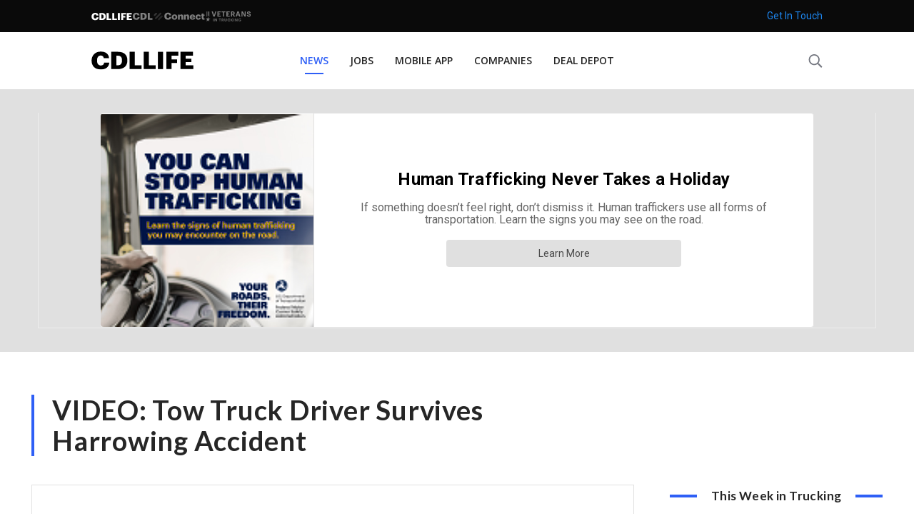

--- FILE ---
content_type: text/html; charset=UTF-8
request_url: https://cdllife.com/2016/video-tow-truck-driver-survives-harrowing-accident/
body_size: 64575
content:
<!doctype html ><html lang="en-US"><head><meta charset="UTF-8" /><title>VIDEO: Tow Truck Driver Survives Harrowing Accident</title><meta name="viewport" content="width=device-width, initial-scale=1.0"><link rel="pingback" href="https://cdllife.com/xmlrpc.php" /><meta name='robots' content='index, follow, max-image-preview:large, max-snippet:-1, max-video-preview:-1' /><link rel="icon" type="image/png" href="https://cdllife.com/wp-content/uploads/2023/05/CDLLife-Logo-WP-03.png"><meta name="theme-color" content="#262626"><meta name="description" content="A tow truck driver is lucky to be alive after an out of control car slammed into the him and the car he was towing." /><link rel="canonical" href="https://cdllife.com/2016/video-tow-truck-driver-survives-harrowing-accident/" /><meta property="og:locale" content="en_US" /><meta property="og:type" content="article" /><meta property="og:title" content="VIDEO: Tow Truck Driver Survives Harrowing Accident" /><meta property="og:description" content="A tow truck driver is lucky to be alive after an out of control car slammed into the him and the car he was towing." /><meta property="og:url" content="https://cdllife.com/2016/video-tow-truck-driver-survives-harrowing-accident/" /><meta property="og:site_name" content="CDLLife" /><meta property="article:publisher" content="https://www.facebook.com/cdllife/" /><meta property="article:published_time" content="2016-02-10T15:51:14+00:00" /><meta property="og:image" content="https://cdllife.com/wp-content/uploads/2016/02/Screen-Shot-2016-02-10-at-9.47.34-AM.jpg" /><meta property="og:image:width" content="657" /><meta property="og:image:height" content="493" /><meta property="og:image:type" content="image/jpeg" /><meta name="author" content="Summer Smith" /><meta name="twitter:card" content="summary_large_image" /><meta name="twitter:creator" content="@cdl_life" /><meta name="twitter:site" content="@cdl_life" /><meta name="twitter:label1" content="Written by" /><meta name="twitter:data1" content="Summer Smith" /> <script type="application/ld+json" class="yoast-schema-graph">{"@context":"https://schema.org","@graph":[{"@type":"Article","@id":"https://cdllife.com/2016/video-tow-truck-driver-survives-harrowing-accident/#article","isPartOf":{"@id":"https://cdllife.com/2016/video-tow-truck-driver-survives-harrowing-accident/"},"author":{"name":"Summer Smith","@id":"https://cdllife.com/#/schema/person/54dfe08afc1d7b271190f541beefc0ba"},"headline":"VIDEO: Tow Truck Driver Survives Harrowing Accident","datePublished":"2016-02-10T15:51:14+00:00","mainEntityOfPage":{"@id":"https://cdllife.com/2016/video-tow-truck-driver-survives-harrowing-accident/"},"wordCount":36,"publisher":{"@id":"https://cdllife.com/#organization"},"image":{"@id":"https://cdllife.com/2016/video-tow-truck-driver-survives-harrowing-accident/#primaryimage"},"thumbnailUrl":"https://cdllife.com/wp-content/uploads/2016/02/Screen-Shot-2016-02-10-at-9.47.34-AM.jpg","keywords":["crash","Tow Truck Driver"],"articleSection":["Entertainment","Videos"],"inLanguage":"en-US","copyrightYear":"2016","copyrightHolder":{"@id":"https://cdllife.com/#organization"}},{"@type":"WebPage","@id":"https://cdllife.com/2016/video-tow-truck-driver-survives-harrowing-accident/","url":"https://cdllife.com/2016/video-tow-truck-driver-survives-harrowing-accident/","name":"VIDEO: Tow Truck Driver Survives Harrowing Accident","isPartOf":{"@id":"https://cdllife.com/#website"},"primaryImageOfPage":{"@id":"https://cdllife.com/2016/video-tow-truck-driver-survives-harrowing-accident/#primaryimage"},"image":{"@id":"https://cdllife.com/2016/video-tow-truck-driver-survives-harrowing-accident/#primaryimage"},"thumbnailUrl":"https://cdllife.com/wp-content/uploads/2016/02/Screen-Shot-2016-02-10-at-9.47.34-AM.jpg","datePublished":"2016-02-10T15:51:14+00:00","description":"A tow truck driver is lucky to be alive after an out of control car slammed into the him and the car he was towing.","breadcrumb":{"@id":"https://cdllife.com/2016/video-tow-truck-driver-survives-harrowing-accident/#breadcrumb"},"inLanguage":"en-US","potentialAction":[{"@type":"ReadAction","target":["https://cdllife.com/2016/video-tow-truck-driver-survives-harrowing-accident/"]}]},{"@type":"ImageObject","inLanguage":"en-US","@id":"https://cdllife.com/2016/video-tow-truck-driver-survives-harrowing-accident/#primaryimage","url":"https://cdllife.com/wp-content/uploads/2016/02/Screen-Shot-2016-02-10-at-9.47.34-AM.jpg","contentUrl":"https://cdllife.com/wp-content/uploads/2016/02/Screen-Shot-2016-02-10-at-9.47.34-AM.jpg","width":657,"height":493,"caption":"Tow Truck Driver's Close Call"},{"@type":"BreadcrumbList","@id":"https://cdllife.com/2016/video-tow-truck-driver-survives-harrowing-accident/#breadcrumb","itemListElement":[{"@type":"ListItem","position":1,"name":"Home","item":"https://cdllife.com/"},{"@type":"ListItem","position":2,"name":"VIDEO: Tow Truck Driver Survives Harrowing Accident"}]},{"@type":"WebSite","@id":"https://cdllife.com/#website","url":"https://cdllife.com/","name":"CDLLife","description":"Trucking News &amp; Entertainment","publisher":{"@id":"https://cdllife.com/#organization"},"potentialAction":[{"@type":"SearchAction","target":{"@type":"EntryPoint","urlTemplate":"https://cdllife.com/?s={search_term_string}"},"query-input":{"@type":"PropertyValueSpecification","valueRequired":true,"valueName":"search_term_string"}}],"inLanguage":"en-US"},{"@type":"Organization","@id":"https://cdllife.com/#organization","name":"CDLLife","url":"https://cdllife.com/","logo":{"@type":"ImageObject","inLanguage":"en-US","@id":"https://cdllife.com/#/schema/logo/image/","url":"https://cdllife.com/wp-content/uploads/2025/01/CDLLife-Logo_Primary-Color.jpg","contentUrl":"https://cdllife.com/wp-content/uploads/2025/01/CDLLife-Logo_Primary-Color.jpg","width":773,"height":917,"caption":"CDLLife"},"image":{"@id":"https://cdllife.com/#/schema/logo/image/"},"sameAs":["https://www.facebook.com/cdllife/","https://x.com/cdl_life","https://www.youtube.com/CDLLife","https://www.instagram.com/cdllife/","https://www.tiktok.com/@cdllife"],"description":"CDLLife is a top source for trucking industry information. We provide timely news, industry updates, and expert opinions for truck drivers and industry stakeholders - covering regulations, technology, road conditions, and more.","email":"info@cdllife.com"},{"@type":"Person","@id":"https://cdllife.com/#/schema/person/54dfe08afc1d7b271190f541beefc0ba","name":"Summer Smith","image":{"@type":"ImageObject","inLanguage":"en-US","@id":"https://cdllife.com/#/schema/person/image/","url":"https://secure.gravatar.com/avatar/bc38e027dabe90e00e525db9d293df6a?s=96&d=mm&r=g","contentUrl":"https://secure.gravatar.com/avatar/bc38e027dabe90e00e525db9d293df6a?s=96&d=mm&r=g","caption":"Summer Smith"}}]}</script> <link rel='dns-prefetch' href='//www.googletagmanager.com' /><link rel='dns-prefetch' href='//maxcdn.bootstrapcdn.com' /><link rel='dns-prefetch' href='//fonts.googleapis.com' /><link rel="alternate" type="application/rss+xml" title="CDLLife &raquo; Feed" href="https://cdllife.com/feed/" /><link rel="alternate" type="application/rss+xml" title="CDLLife &raquo; Comments Feed" href="https://cdllife.com/comments/feed/" /> <script defer src="[data-uri]" type="6394f6413e6a8ac55b42edf4-text/javascript"></script> <style id='wp-emoji-styles-inline-css' type='text/css'>img.wp-smiley, img.emoji {
		display: inline !important;
		border: none !important;
		box-shadow: none !important;
		height: 1em !important;
		width: 1em !important;
		margin: 0 0.07em !important;
		vertical-align: -0.1em !important;
		background: none !important;
		padding: 0 !important;
	}</style><link rel='stylesheet' id='wp-block-library-css' href='https://cdllife.com/wp-includes/css/dist/block-library/style.min.css?ver=6.6.4' type='text/css' media='all' /><style id='classic-theme-styles-inline-css' type='text/css'>/*! This file is auto-generated */
.wp-block-button__link{color:#fff;background-color:#32373c;border-radius:9999px;box-shadow:none;text-decoration:none;padding:calc(.667em + 2px) calc(1.333em + 2px);font-size:1.125em}.wp-block-file__button{background:#32373c;color:#fff;text-decoration:none}</style><style id='global-styles-inline-css' type='text/css'>:root{--wp--preset--aspect-ratio--square: 1;--wp--preset--aspect-ratio--4-3: 4/3;--wp--preset--aspect-ratio--3-4: 3/4;--wp--preset--aspect-ratio--3-2: 3/2;--wp--preset--aspect-ratio--2-3: 2/3;--wp--preset--aspect-ratio--16-9: 16/9;--wp--preset--aspect-ratio--9-16: 9/16;--wp--preset--color--black: #000000;--wp--preset--color--cyan-bluish-gray: #abb8c3;--wp--preset--color--white: #ffffff;--wp--preset--color--pale-pink: #f78da7;--wp--preset--color--vivid-red: #cf2e2e;--wp--preset--color--luminous-vivid-orange: #ff6900;--wp--preset--color--luminous-vivid-amber: #fcb900;--wp--preset--color--light-green-cyan: #7bdcb5;--wp--preset--color--vivid-green-cyan: #00d084;--wp--preset--color--pale-cyan-blue: #8ed1fc;--wp--preset--color--vivid-cyan-blue: #0693e3;--wp--preset--color--vivid-purple: #9b51e0;--wp--preset--gradient--vivid-cyan-blue-to-vivid-purple: linear-gradient(135deg,rgba(6,147,227,1) 0%,rgb(155,81,224) 100%);--wp--preset--gradient--light-green-cyan-to-vivid-green-cyan: linear-gradient(135deg,rgb(122,220,180) 0%,rgb(0,208,130) 100%);--wp--preset--gradient--luminous-vivid-amber-to-luminous-vivid-orange: linear-gradient(135deg,rgba(252,185,0,1) 0%,rgba(255,105,0,1) 100%);--wp--preset--gradient--luminous-vivid-orange-to-vivid-red: linear-gradient(135deg,rgba(255,105,0,1) 0%,rgb(207,46,46) 100%);--wp--preset--gradient--very-light-gray-to-cyan-bluish-gray: linear-gradient(135deg,rgb(238,238,238) 0%,rgb(169,184,195) 100%);--wp--preset--gradient--cool-to-warm-spectrum: linear-gradient(135deg,rgb(74,234,220) 0%,rgb(151,120,209) 20%,rgb(207,42,186) 40%,rgb(238,44,130) 60%,rgb(251,105,98) 80%,rgb(254,248,76) 100%);--wp--preset--gradient--blush-light-purple: linear-gradient(135deg,rgb(255,206,236) 0%,rgb(152,150,240) 100%);--wp--preset--gradient--blush-bordeaux: linear-gradient(135deg,rgb(254,205,165) 0%,rgb(254,45,45) 50%,rgb(107,0,62) 100%);--wp--preset--gradient--luminous-dusk: linear-gradient(135deg,rgb(255,203,112) 0%,rgb(199,81,192) 50%,rgb(65,88,208) 100%);--wp--preset--gradient--pale-ocean: linear-gradient(135deg,rgb(255,245,203) 0%,rgb(182,227,212) 50%,rgb(51,167,181) 100%);--wp--preset--gradient--electric-grass: linear-gradient(135deg,rgb(202,248,128) 0%,rgb(113,206,126) 100%);--wp--preset--gradient--midnight: linear-gradient(135deg,rgb(2,3,129) 0%,rgb(40,116,252) 100%);--wp--preset--font-size--small: 11px;--wp--preset--font-size--medium: 20px;--wp--preset--font-size--large: 32px;--wp--preset--font-size--x-large: 42px;--wp--preset--font-size--regular: 15px;--wp--preset--font-size--larger: 50px;--wp--preset--spacing--20: 0.44rem;--wp--preset--spacing--30: 0.67rem;--wp--preset--spacing--40: 1rem;--wp--preset--spacing--50: 1.5rem;--wp--preset--spacing--60: 2.25rem;--wp--preset--spacing--70: 3.38rem;--wp--preset--spacing--80: 5.06rem;--wp--preset--shadow--natural: 6px 6px 9px rgba(0, 0, 0, 0.2);--wp--preset--shadow--deep: 12px 12px 50px rgba(0, 0, 0, 0.4);--wp--preset--shadow--sharp: 6px 6px 0px rgba(0, 0, 0, 0.2);--wp--preset--shadow--outlined: 6px 6px 0px -3px rgba(255, 255, 255, 1), 6px 6px rgba(0, 0, 0, 1);--wp--preset--shadow--crisp: 6px 6px 0px rgba(0, 0, 0, 1);}:where(.is-layout-flex){gap: 0.5em;}:where(.is-layout-grid){gap: 0.5em;}body .is-layout-flex{display: flex;}.is-layout-flex{flex-wrap: wrap;align-items: center;}.is-layout-flex > :is(*, div){margin: 0;}body .is-layout-grid{display: grid;}.is-layout-grid > :is(*, div){margin: 0;}:where(.wp-block-columns.is-layout-flex){gap: 2em;}:where(.wp-block-columns.is-layout-grid){gap: 2em;}:where(.wp-block-post-template.is-layout-flex){gap: 1.25em;}:where(.wp-block-post-template.is-layout-grid){gap: 1.25em;}.has-black-color{color: var(--wp--preset--color--black) !important;}.has-cyan-bluish-gray-color{color: var(--wp--preset--color--cyan-bluish-gray) !important;}.has-white-color{color: var(--wp--preset--color--white) !important;}.has-pale-pink-color{color: var(--wp--preset--color--pale-pink) !important;}.has-vivid-red-color{color: var(--wp--preset--color--vivid-red) !important;}.has-luminous-vivid-orange-color{color: var(--wp--preset--color--luminous-vivid-orange) !important;}.has-luminous-vivid-amber-color{color: var(--wp--preset--color--luminous-vivid-amber) !important;}.has-light-green-cyan-color{color: var(--wp--preset--color--light-green-cyan) !important;}.has-vivid-green-cyan-color{color: var(--wp--preset--color--vivid-green-cyan) !important;}.has-pale-cyan-blue-color{color: var(--wp--preset--color--pale-cyan-blue) !important;}.has-vivid-cyan-blue-color{color: var(--wp--preset--color--vivid-cyan-blue) !important;}.has-vivid-purple-color{color: var(--wp--preset--color--vivid-purple) !important;}.has-black-background-color{background-color: var(--wp--preset--color--black) !important;}.has-cyan-bluish-gray-background-color{background-color: var(--wp--preset--color--cyan-bluish-gray) !important;}.has-white-background-color{background-color: var(--wp--preset--color--white) !important;}.has-pale-pink-background-color{background-color: var(--wp--preset--color--pale-pink) !important;}.has-vivid-red-background-color{background-color: var(--wp--preset--color--vivid-red) !important;}.has-luminous-vivid-orange-background-color{background-color: var(--wp--preset--color--luminous-vivid-orange) !important;}.has-luminous-vivid-amber-background-color{background-color: var(--wp--preset--color--luminous-vivid-amber) !important;}.has-light-green-cyan-background-color{background-color: var(--wp--preset--color--light-green-cyan) !important;}.has-vivid-green-cyan-background-color{background-color: var(--wp--preset--color--vivid-green-cyan) !important;}.has-pale-cyan-blue-background-color{background-color: var(--wp--preset--color--pale-cyan-blue) !important;}.has-vivid-cyan-blue-background-color{background-color: var(--wp--preset--color--vivid-cyan-blue) !important;}.has-vivid-purple-background-color{background-color: var(--wp--preset--color--vivid-purple) !important;}.has-black-border-color{border-color: var(--wp--preset--color--black) !important;}.has-cyan-bluish-gray-border-color{border-color: var(--wp--preset--color--cyan-bluish-gray) !important;}.has-white-border-color{border-color: var(--wp--preset--color--white) !important;}.has-pale-pink-border-color{border-color: var(--wp--preset--color--pale-pink) !important;}.has-vivid-red-border-color{border-color: var(--wp--preset--color--vivid-red) !important;}.has-luminous-vivid-orange-border-color{border-color: var(--wp--preset--color--luminous-vivid-orange) !important;}.has-luminous-vivid-amber-border-color{border-color: var(--wp--preset--color--luminous-vivid-amber) !important;}.has-light-green-cyan-border-color{border-color: var(--wp--preset--color--light-green-cyan) !important;}.has-vivid-green-cyan-border-color{border-color: var(--wp--preset--color--vivid-green-cyan) !important;}.has-pale-cyan-blue-border-color{border-color: var(--wp--preset--color--pale-cyan-blue) !important;}.has-vivid-cyan-blue-border-color{border-color: var(--wp--preset--color--vivid-cyan-blue) !important;}.has-vivid-purple-border-color{border-color: var(--wp--preset--color--vivid-purple) !important;}.has-vivid-cyan-blue-to-vivid-purple-gradient-background{background: var(--wp--preset--gradient--vivid-cyan-blue-to-vivid-purple) !important;}.has-light-green-cyan-to-vivid-green-cyan-gradient-background{background: var(--wp--preset--gradient--light-green-cyan-to-vivid-green-cyan) !important;}.has-luminous-vivid-amber-to-luminous-vivid-orange-gradient-background{background: var(--wp--preset--gradient--luminous-vivid-amber-to-luminous-vivid-orange) !important;}.has-luminous-vivid-orange-to-vivid-red-gradient-background{background: var(--wp--preset--gradient--luminous-vivid-orange-to-vivid-red) !important;}.has-very-light-gray-to-cyan-bluish-gray-gradient-background{background: var(--wp--preset--gradient--very-light-gray-to-cyan-bluish-gray) !important;}.has-cool-to-warm-spectrum-gradient-background{background: var(--wp--preset--gradient--cool-to-warm-spectrum) !important;}.has-blush-light-purple-gradient-background{background: var(--wp--preset--gradient--blush-light-purple) !important;}.has-blush-bordeaux-gradient-background{background: var(--wp--preset--gradient--blush-bordeaux) !important;}.has-luminous-dusk-gradient-background{background: var(--wp--preset--gradient--luminous-dusk) !important;}.has-pale-ocean-gradient-background{background: var(--wp--preset--gradient--pale-ocean) !important;}.has-electric-grass-gradient-background{background: var(--wp--preset--gradient--electric-grass) !important;}.has-midnight-gradient-background{background: var(--wp--preset--gradient--midnight) !important;}.has-small-font-size{font-size: var(--wp--preset--font-size--small) !important;}.has-medium-font-size{font-size: var(--wp--preset--font-size--medium) !important;}.has-large-font-size{font-size: var(--wp--preset--font-size--large) !important;}.has-x-large-font-size{font-size: var(--wp--preset--font-size--x-large) !important;}
:where(.wp-block-post-template.is-layout-flex){gap: 1.25em;}:where(.wp-block-post-template.is-layout-grid){gap: 1.25em;}
:where(.wp-block-columns.is-layout-flex){gap: 2em;}:where(.wp-block-columns.is-layout-grid){gap: 2em;}
:root :where(.wp-block-pullquote){font-size: 1.5em;line-height: 1.6;}</style><link rel='stylesheet' id='contact-form-7-css' href='https://cdllife.com/wp-content/plugins/contact-form-7/includes/css/styles.css?ver=5.8.6' type='text/css' media='all' /><link rel='stylesheet' id='wpcf7-redirect-script-frontend-css' href='https://cdllife.com/wp-content/plugins/wpcf7-redirect/build/css/wpcf7-redirect-frontend.min.css?ver=1.1' type='text/css' media='all' /><link rel='stylesheet' id='mfcf7_zl_button_style-css' href='https://cdllife.com/wp-content/plugins/multiline-files-upload-for-contact-form-7/css/style.css?ver=6.6.4' type='text/css' media='all' /><link crossorigin="anonymous" rel='stylesheet' id='mfcf7_zl_load-fa-css' href='https://maxcdn.bootstrapcdn.com/font-awesome/4.4.0/css/font-awesome.min.css?ver=6.6.4' type='text/css' media='all' /><link rel='stylesheet' id='td-plugin-multi-purpose-css' href='https://cdllife.com/wp-content/plugins/td-composer/td-multi-purpose/style.css?ver=f5944f875d40373a71eebc33dc72056b' type='text/css' media='all' /><link crossorigin="anonymous" rel='stylesheet' id='google-fonts-style-css' href='https://fonts.googleapis.com/css?family=Lato%3A400%2C500%2C700%7COpen+Sans%3A400%2C600%2C700%2C500%7CRoboto%3A400%2C500%2C700%7CLato%3A700%2C400%7CRoboto%3A400&#038;display=swap&#038;ver=12.6' type='text/css' media='all' /><link rel='stylesheet' id='tds-front-css' href='https://cdllife.com/wp-content/plugins/td-subscription/assets/css/tds-front.css?ver=1.4.4' type='text/css' media='all' /><link rel='stylesheet' id='td-theme-css' href='https://cdllife.com/wp-content/themes/Newspaper/style.css?ver=12.6' type='text/css' media='all' /><style id='td-theme-inline-css' type='text/css'>@media (max-width:767px){.td-header-desktop-wrap{display:none}}@media (min-width:767px){.td-header-mobile-wrap{display:none}}</style><link rel='stylesheet' id='td-theme-child-css' href='https://cdllife.com/wp-content/themes/cdllife-child/style.css?ver=12.6c' type='text/css' media='all' /><link rel='stylesheet' id='cf7cf-style-css' href='https://cdllife.com/wp-content/plugins/cf7-conditional-fields/style.css?ver=2.5.1' type='text/css' media='all' /><link rel='stylesheet' id='cf7_repeater-css' href='https://cdllife.com/wp-content/plugins/contact-form-7-repeater/frontend/css/cf7-repeater.css?ver=1769011149' type='text/css' media='all' /><link rel='stylesheet' id='td-legacy-framework-front-style-css' href='https://cdllife.com/wp-content/plugins/td-composer/legacy/Newspaper/assets/css/td_legacy_main.css?ver=f5944f875d40373a71eebc33dc72056b' type='text/css' media='all' /><link rel='stylesheet' id='tdb_style_cloud_templates_front-css' href='https://cdllife.com/wp-content/plugins/td-cloud-library/assets/css/tdb_main.css?ver=ca46607f0f63147990c8ac1f35d750e1' type='text/css' media='all' /> <script type="6394f6413e6a8ac55b42edf4-text/javascript" src="https://cdllife.com/wp-includes/js/jquery/jquery.min.js?ver=3.7.1" id="jquery-core-js"></script> <script defer type="6394f6413e6a8ac55b42edf4-text/javascript" src="https://cdllife.com/wp-includes/js/jquery/jquery-migrate.min.js?ver=3.4.1" id="jquery-migrate-js"></script> <script defer type="6394f6413e6a8ac55b42edf4-text/javascript" src="https://cdllife.com/wp-content/cache/autoptimize/js/autoptimize_single_2a6ca12dcdf511f68d81224217dbb4b2.js?ver=6.6.4" id="mfcf7_zl_multiline_files_script-js"></script>    <script defer type="6394f6413e6a8ac55b42edf4-text/javascript" src="https://www.googletagmanager.com/gtag/js?id=G-ZYBTTW8JVY" id="google_gtagjs-js"></script> <script defer id="google_gtagjs-js-after" src="[data-uri]" type="6394f6413e6a8ac55b42edf4-text/javascript"></script>  <script defer type="6394f6413e6a8ac55b42edf4-text/javascript" src="https://cdllife.com/wp-content/cache/autoptimize/js/autoptimize_single_b1f39d822ba137ae9be1cb67a84867a8.js?ver=1769011149" id="cf7_repeater-js"></script> <link rel="https://api.w.org/" href="https://cdllife.com/wp-json/" /><link rel="alternate" title="JSON" type="application/json" href="https://cdllife.com/wp-json/wp/v2/posts/50055" /><link rel="EditURI" type="application/rsd+xml" title="RSD" href="https://cdllife.com/xmlrpc.php?rsd" /><link rel='shortlink' href='https://cdllife.com/?p=50055' /><link rel="alternate" title="oEmbed (JSON)" type="application/json+oembed" href="https://cdllife.com/wp-json/oembed/1.0/embed?url=https%3A%2F%2Fcdllife.com%2F2016%2Fvideo-tow-truck-driver-survives-harrowing-accident%2F" /><link rel="alternate" title="oEmbed (XML)" type="text/xml+oembed" href="https://cdllife.com/wp-json/oembed/1.0/embed?url=https%3A%2F%2Fcdllife.com%2F2016%2Fvideo-tow-truck-driver-survives-harrowing-accident%2F&#038;format=xml" /><meta property="fb:pages" content="129643173725303" /><meta property="ia:markup_url_dev" content="https://cdllife.com/2016/video-tow-truck-driver-survives-harrowing-accident/?ia_markup=1" /><meta name="generator" content="Site Kit by Google 1.139.0" /><meta http-equiv="Content-Security-Policy" content="upgrade-insecure-requests"><meta property="fb:app_id" content="1005129406233936" /><style>.td-header-menu-wrap-full{
display:none!important;
}
.td-banner-wrap-full{
display:none!important;
}
.cdl-nav * {
      font-family: 'Open Sans', sans-serif;
}
.td-sub-footer-container .td-container {
  display:none;
}</style> <script defer type="6394f6413e6a8ac55b42edf4-text/javascript" src="https://cdllife-cdllife-com.herokuapp.com/trucking/client/library/bundle.js?v=2725-2"></script> <link 
 rel="stylesheet"
 href="https://cdllife-cdllife-com.herokuapp.com/trucking/client/library/bundle.css?v=2725-1"><link
 href="https://fonts.googleapis.com/css2?family=Open+Sans:ital,wght@0,300;0,400;0,600;0,700;1,400&display=swap"
 rel="stylesheet"
 /> <script defer type="6394f6413e6a8ac55b42edf4-text/javascript" src="https://cdllife-cdllife-com.herokuapp.com/trucking/assets/wp-library-embed.js?v=2725-1"></script> <meta
 name="apple-itunes-app"
 content="app-id=1407032419, app-argument=https://jb.cdllife.com/dl/-/2016/video-tow-truck-driver-survives-harrowing-accident/"
 /> <!--[if lt IE 9]><script src="https://cdnjs.cloudflare.com/ajax/libs/html5shiv/3.7.3/html5shiv.js"></script><![endif]--> <script defer src="[data-uri]" type="6394f6413e6a8ac55b42edf4-text/javascript"></script> <style id="tdb-global-colors">:root{--accent-color:#262626;--news-hub-dark-grey:#E1E1E1;--news-hub-white:#262626;--news-hub-accent:#2e5ff6;--news-hub-light-grey:#262626;--news-hub-black:#FFFFFF;--news-hub-accent-hover:#2e5ff6;--news-hub-medium-gray:#999999}</style><meta name="google-adsense-platform-account" content="ca-host-pub-2644536267352236"><meta name="google-adsense-platform-domain" content="sitekit.withgoogle.com"><link rel="amphtml" href="https://cdllife.com/2016/video-tow-truck-driver-survives-harrowing-accident/?amp">  <script defer src="[data-uri]" type="6394f6413e6a8ac55b42edf4-text/javascript"></script> <style>body{background-color:#ffffff}.td-page-content .widgettitle{color:#fff}#td-mobile-nav,#td-mobile-nav .wpb_button,.td-search-wrap-mob{font-family:Lato}.td-loader-gif{background-color:#262626}:root{--td_theme_color:#2e5ff6;--td_slider_text:rgba(46,95,246,0.7);--td_container_transparent:transparent;--td_header_color:#262626;--td_text_header_color:#ffffff;--td_mobile_menu_color:#ffffff;--td_mobile_icons_color:#262626;--td_mobile_gradient_one_mob:#ffffff;--td_mobile_gradient_two_mob:#ffffff;--td_mobile_text_active_color:#2e5ff6;--td_mobile_button_background_mob:#2e5ff6;--td_mobile_button_color_mob:#ffffff;--td_mobile_text_color:#262626;--td_page_title_color:#262626;--td_page_h_color:#262626}</style> <script type="6394f6413e6a8ac55b42edf4-text/javascript">(function(i,s,o,g,r,a,m){i['GoogleAnalyticsObject']=r;i[r]=i[r]||function(){
      (i[r].q=i[r].q||[]).push(arguments)},i[r].l=1*new Date();a=s.createElement(o),
      m=s.getElementsByTagName(o)[0];a.async=1;a.src=g;m.parentNode.insertBefore(a,m)
      })(window,document,'script','//www.google-analytics.com/analytics.js','ga');
      ga('create', 'UA-24414622-1', 'auto');
      ga('send', 'pageview');</script>  <script async src="https://pagead2.googlesyndication.com/pagead/js/adsbygoogle.js?client=ca-pub-0972268024365395" crossorigin="anonymous" type="6394f6413e6a8ac55b42edf4-text/javascript"></script>  <script defer src="https://components.cdllife.com/dist/v2/bundle.js" type="6394f6413e6a8ac55b42edf4-text/javascript"></script>  <script defer custom-element="amp-ad" src="https://cdn.ampproject.org/v0/amp-ad-0.1.js" type="6394f6413e6a8ac55b42edf4-text/javascript"></script> <link rel="icon" href="https://cdllife.com/wp-content/uploads/2023/05/cropped-CDLLife-Favicon-1-32x32.png" sizes="32x32" /><link rel="icon" href="https://cdllife.com/wp-content/uploads/2023/05/cropped-CDLLife-Favicon-1-192x192.png" sizes="192x192" /><link rel="apple-touch-icon" href="https://cdllife.com/wp-content/uploads/2023/05/cropped-CDLLife-Favicon-1-180x180.png" /><meta name="msapplication-TileImage" content="https://cdllife.com/wp-content/uploads/2023/05/cropped-CDLLife-Favicon-1-270x270.png" /><style type="text/css" id="wp-custom-css">.td-header-wrap {
	z-index: 2;
}

.item {
    border: 1px #ccc solid;
    padding: 5%;
    border-radius: 4px;
    box-shadow: 4px 6px 5px 0px #ccc;
    max-width: 500px;
    margin: auto;
    margin-bottom: 30px;
	text-align: center;
}

.grecaptcha-badge
{
	    visibility: hidden !important;
    transform: translateX(100%);
}

@media (max-width: 767px) {
.td-crumb-container {
    padding-top: 11px;
	  display: none;
}
}

.item a {
	font-size:22px
}
.listprice {
	text-decoration:line-through; 
	color:#ababab;
}

.item img {
    margin: auto;
}

.essb_message_above_share {
    font-weight: bold;
}

/** Custom CSS for New Design **/

@media only screen and (min-width: 650px) {
	.code-block.code-block-1 {
    background: #e0e0e0;
    padding: 33px;
}
}


.entry-crumbs {
	display: none;
}

.tdm-header-style-1 .td-main-menu-logo img, .tdm-header-style-2 .td-main-menu-logo img, .tdm-header-style-3 .td-main-menu-logo img {
	max-height: 70px;
}

.sf-menu>li>a {
    text-transform: none;
    font-weight: 600;
}

.post header .entry-title {
    font-weight: 600;
    font-size: 35px;
    line-height: 45px;
}

.td-post-sub-title {
    font-size: 18px;
    line-height: 32px;
    font-family: Roboto;
}

.td-post-content p {
    font-size: 18px;
    line-height: 32px;
    font-family: Roboto;
}

.tdm-header-style-1 .sf-menu>li>a, .tdm-header-style-2 .sf-menu>li>a, .tdm-header-style-3 .sf-menu>li>a {
    font-weight: normal;
    font-size: 13px;
    font-family: Roboto;
    letter-spacing: -.3px;
}

@media (max-width: 767px) {
.tdm-header-style-1 .td-main-menu-logo img, .tdm-header-style-2 .td-main-menu-logo img, .tdm-header-style-3 .td-main-menu-logo img {
    max-width: 143px;
}
}

.td-header-wrap .td-header-menu-wrap-full {
    background-color: #fff;
    height: 50px !important;
}

@media (max-width: 767px) {
.td-post-template-default .td-post-header header .entry-title {
    font-size: 28px;
    line-height: 36px;
	  margin-top: 25px;
}
	i.td-icon-font.td-icon-mobile {
    font-size: 21px !important;
}
	i.td-icon-search {
    font-size: 21px !important;
}
}

@media (min-width: 1019px) {
.tdm-header-style-1 .td-header-sp-recs, .tdm-header-style-2 .td-header-sp-recs, .tdm-header-style-3 .td-header-sp-recs {
    margin: 0px !important;
    background: #ececec;
	  padding: 20px !important; 
}
}

img.lazy.alignnone.size-full.wp-image-72549.lazy-loaded.td-animation-stack-type0-2 {
    width: 100%;
}

.td-header-top-menu-full.td-container-wrap {
    background: #23282d !important;
}

.td-post-content blockquote p {
	font-size: 18px !important;
    line-height: 30px !important;
	 text-transform: none;
	text-align: left;
	font-style: normal;
	color: #3c3c3c;
	margin-bottom: 26px !important;
}

blockquote {
    margin: 0px;
    padding: 1px 25px !important;
    background: #f5f5f5;
	  padding-top: 26px !important;
	  margin-bottom: 26px !important; 
}

.home .tdm-header-style-1 .td-header-sp-recs, .tdm-header-style-2 .td-header-sp-recs, .tdm-header-style-3 .td-header-sp-recs {
    padding: 0px !important;
}

.home .td_block_template_1 .block-title {
    width: 100%;
    text-align: left;
	    margin-top: -20px;
}

.home .block-title > span {
    background: #d8d8d8;
    color: #000;
    margin-bottom: 5px;
}

/** Custom CSS for New Design (Sidebar) **/

.td_block_template_1 .block-title {
    color: #000;
    margin-top: -35px;
    background: #fff;
    width: 100px;
    text-align: center;
	  margin-bottom: 5px
}

.block-title > span {
    background: #fff;
    color: #000;
}

.td_block_social_counter {
    font-family: open sans,arial,sans-serif;
    font-weight: 700;
    font-size: 11px;
    color: #fff;
    margin-bottom: 47px;
    padding: 19px;
    border: 1px #ccc solid;
}

.block-title {
    font-family: roboto,sans-serif;
    font-size: 10px;
	  letter-spacing: 1px;
    line-height: 1;
	  font-weight: 500;
    margin-top: 0px;
    margin-bottom: 0px;
    border-bottom: 0px;
	  text-transform: uppercase;
}

.single .menu-top-container {
    display: inline-block;
    margin-right: 16px;
    margin-top: 6px;
}



@media only screen and (max-width:600px){
.td-big-grid-post .td-meta-info-container {
    position: absolute;
    pointer-events: none;
    z-index: 1;
    width: 100%;
    max-width: 80% !important;
    padding-left: 37px;
}
	.td-meta-info-container {
    padding-left: 9% !important;
}
}

/** Custom CSS for App Banner (Top) **/

@media only screen and (max-width:600px){
.single .applarge {
	display: block !important
}
	.single .td-header-top-menu-full.td-container-wrap {
    display: block !important;
		padding: 0px !important;
}
	.td-container.td-header-row.td-header-top-menu {
    padding: 0px;
}
	.td-header-sp-top-widget {
    display: none !important;
}
}
@media only screen and (min-width:767px) {
.cdljobad {
display: none;
}
	cdlc-ad.CDLC_MOBILE_FOOTER {
    display: none;
}
}

a.ApplyButtonText {
	color:#4e4e4e  !important
}
.adCustom {
max-width: 350px;
    margin: auto;
    border: 1px #e2e1e1 solid;
    border-radius: 4px;
	  margin-bottom: 30px;
}
.adCustomDescription {
    padding: 0px 20px 10px 20px;
    font-size: 12px;
    line-height: 17px;
    color: #656565;
	    text-align: left;
    margin-top: 18px;
}
.adCustomTitle {
    font-size: 15.5px;
    font-weight: bold;
    color: #000;
    font-family: Arial;
    letter-spacing: .25px;
    margin-bottom: 3px;
}
.adCustomButton {
   border-radius: 4px;
    padding: 11px;
    margin: 10px 0px;
    text-align: center;
    font-size: 14px;
    background: #e0e0e0;
    font-family: Arial;
	color: #4a4a4a;
}
.adCustomButton:hover {
    background: #ccc;
}
img.customImage {
    border-radius: 4px 4px 0px 0px;
}

.cdljobad {
}

@media only screen and (max-width:1013px) {
		.td-pb-span4.td-main-sidebar {
    display: none;
}
	.menu-main-menu-2nd-container {
    //display: none !important;
}
	.td-pb-span8.td-main-content {
    margin: auto !important;
    width: 100%;
}
}

@media only screen and (min-width: 650px) {
	.code-block.code-block-12 {
    background: #e0e0e0;
    padding: 33px;
}	
}

.td-header-top-menu-full.td-container-wrap {
    display: none;
}

.code-block.code-block-7 {
    margin-bottom: 16px !important;
}</style><style>.tdm-btn-style1{background-color:#2e5ff6}.tdm-btn-style2:before{border-color:#2e5ff6}.tdm-btn-style2{color:#2e5ff6}.tdm-btn-style3{-webkit-box-shadow:0 2px 16px #2e5ff6;-moz-box-shadow:0 2px 16px #2e5ff6;box-shadow:0 2px 16px #2e5ff6}.tdm-btn-style3:hover{-webkit-box-shadow:0 4px 26px #2e5ff6;-moz-box-shadow:0 4px 26px #2e5ff6;box-shadow:0 4px 26px #2e5ff6}</style><div class='code-block code-block-1' style='margin: 8px 0; clear: both;'><style>@media all and (min-width:600px) {
  .TOP_OF_PAGE_AFTER_BUTTON { display: none; }
  }
  .code-block.code-block-1 {
    margin-top: 0px !important;
    margin-bottom: 0px !important;
  }</style><cdlc-ad zone="TOP_OF_PAGE" style="
 display: block;
 margin: 0 20px;
 border: solid 1px #eee;
 border-top: none;
"></cdlc-ad></div><style id="tdw-css-placeholder"></style></head><body class="post-template-default single single-post postid-50055 single-format-video global-block-template-1 tdb_template_110282 tdb-template  tdc-header-template  tdc-footer-template td-animation-stack-type0 td-full-layout" itemscope="itemscope" itemtype="https://schema.org/WebPage"><div class="td-scroll-up  td-hide-scroll-up-on-mob" style="display:none;"><i class="td-icon-menu-up"></i></div><div class="td-menu-background" style="visibility:hidden"></div><div id="td-mobile-nav" style="visibility:hidden"><div class="td-mobile-container"><div class="td-menu-socials-wrap"><div class="td-menu-socials"></div><div class="td-mobile-close"> <span><i class="td-icon-close-mobile"></i></span></div></div><div class="td-menu-login-section"><div class="td-guest-wrap"><div class="td-menu-login"><a id="login-link-mob">Sign in</a></div></div></div><div class="td-mobile-content"><ul class=""><li class="menu-item-first"><a href="https://cdllife.com/wp-admin/nav-menus.php">Click here - to use the wp menu builder</a></li></ul></div></div><div id="login-form-mobile" class="td-register-section"><div id="td-login-mob" class="td-login-animation td-login-hide-mob"><div class="td-login-close"> <span class="td-back-button"><i class="td-icon-read-down"></i></span><div class="td-login-title">Sign in</div><div class="td-mobile-close"> <span><i class="td-icon-close-mobile"></i></span></div></div><form class="td-login-form-wrap" action="#" method="post"><div class="td-login-panel-title"><span>Welcome!</span>Log into your account</div><div class="td_display_err"></div><div class="td-login-inputs"><input class="td-login-input" autocomplete="username" type="text" name="login_email" id="login_email-mob" value="" required><label for="login_email-mob">your username</label></div><div class="td-login-inputs"><input class="td-login-input" autocomplete="current-password" type="password" name="login_pass" id="login_pass-mob" value="" required><label for="login_pass-mob">your password</label></div> <input type="button" name="login_button" id="login_button-mob" class="td-login-button" value="LOG IN"><div class="td-login-info-text"> <a href="#" id="forgot-pass-link-mob">Forgot your password?</a></div><div class="td-login-register-link"></div></form></div><div id="td-forgot-pass-mob" class="td-login-animation td-login-hide-mob"><div class="td-forgot-pass-close"> <a href="#" aria-label="Back" class="td-back-button"><i class="td-icon-read-down"></i></a><div class="td-login-title">Password recovery</div></div><div class="td-login-form-wrap"><div class="td-login-panel-title">Recover your password</div><div class="td_display_err"></div><div class="td-login-inputs"><input class="td-login-input" type="text" name="forgot_email" id="forgot_email-mob" value="" required><label for="forgot_email-mob">your email</label></div> <input type="button" name="forgot_button" id="forgot_button-mob" class="td-login-button" value="Send My Pass"></div></div></div></div><div class="td-search-background" style="visibility:hidden"></div><div class="td-search-wrap-mob" style="visibility:hidden"><div class="td-drop-down-search"><form method="get" class="td-search-form" action="https://cdllife.com/"><div class="td-search-close"> <span><i class="td-icon-close-mobile"></i></span></div><div role="search" class="td-search-input"> <span>Search</span> <input id="td-header-search-mob" type="text" value="" name="s" autocomplete="off" /></div></form><div id="td-aj-search-mob" class="td-ajax-search-flex"></div></div></div><div id="td-outer-wrap" class="td-theme-wrap"><div class="td-header-template-wrap" style="position: relative"><div class="td-header-mobile-wrap "><div id="tdi_1" class="tdc-zone"><div class="tdc_zone tdi_2  wpb_row td-pb-row"  ><style scoped>.tdi_2{min-height:0}.td-header-mobile-wrap{position:relative;width:100%}</style><div id="tdi_3" class="tdc-row"><div class="vc_row tdi_4  wpb_row td-pb-row" ><style scoped>.tdi_4,.tdi_4 .tdc-columns{min-height:0}.tdi_4,.tdi_4 .tdc-columns{display:block}.tdi_4 .tdc-columns{width:100%}</style><div class="vc_column tdi_6  wpb_column vc_column_container tdc-column td-pb-span12"><style scoped>.tdi_6{vertical-align:baseline}.tdi_6>.wpb_wrapper,.tdi_6>.wpb_wrapper>.tdc-elements{display:block}.tdi_6>.wpb_wrapper>.tdc-elements{width:100%}.tdi_6>.wpb_wrapper>.vc_row_inner{width:auto}.tdi_6>.wpb_wrapper{width:auto;height:auto}@media (max-width:767px){.tdi_6>.wpb_wrapper,.tdi_6>.wpb_wrapper>.tdc-elements{display:flex}.tdi_6>.wpb_wrapper>.tdc-elements{width:100%}.tdi_6>.wpb_wrapper>.vc_row_inner{width:auto}.tdi_6>.wpb_wrapper,.tdi_6>.wpb_wrapper>.tdc-elements{flex-direction:row;flex-wrap:nowrap;justify-content:flex-start;align-items:center}.tdi_6>.wpb_wrapper{width:100%;height:100%}}</style><div class="wpb_wrapper" ><div class="td_block_wrap tdb_header_logo tdi_7 td-pb-border-top td_block_template_1 tdb-header-align"  data-td-block-uid="tdi_7" ><style>.tdb-header-align{vertical-align:middle}.tdb_header_logo{margin-bottom:0;clear:none}.tdb_header_logo .tdb-logo-a,.tdb_header_logo h1{display:flex;pointer-events:auto;align-items:flex-start}.tdb_header_logo h1{margin:0;line-height:0}.tdb_header_logo .tdb-logo-img-wrap img{display:block}.tdb_header_logo .tdb-logo-svg-wrap+.tdb-logo-img-wrap{display:none}.tdb_header_logo .tdb-logo-svg-wrap svg{width:50px;display:block;transition:fill .3s ease}.tdb_header_logo .tdb-logo-text-wrap{display:flex}.tdb_header_logo .tdb-logo-text-title,.tdb_header_logo .tdb-logo-text-tagline{-webkit-transition:all 0.2s ease;transition:all 0.2s ease}.tdb_header_logo .tdb-logo-text-title{background-size:cover;background-position:center center;font-size:75px;font-family:serif;line-height:1.1;color:#222;white-space:nowrap}.tdb_header_logo .tdb-logo-text-tagline{margin-top:2px;font-size:12px;font-family:serif;letter-spacing:1.8px;line-height:1;color:#767676}.tdb_header_logo .tdb-logo-icon{position:relative;font-size:46px;color:#000}.tdb_header_logo .tdb-logo-icon-svg{line-height:0}.tdb_header_logo .tdb-logo-icon-svg svg{width:46px;height:auto}.tdb_header_logo .tdb-logo-icon-svg svg,.tdb_header_logo .tdb-logo-icon-svg svg *{fill:#000}.tdi_7 .tdb-logo-a,.tdi_7 h1{flex-direction:row;align-items:center;justify-content:flex-start}.tdi_7 .tdb-logo-svg-wrap{display:block}.tdi_7 .tdb-logo-svg-wrap+.tdb-logo-img-wrap{display:none}.tdi_7 .tdb-logo-img-wrap{display:block}.tdi_7 .tdb-logo-text-tagline{margin-top:0;margin-left:2px;display:block;color:var(--news-hub-light-grey);font-family:Lato!important;font-size:17px!important;line-height:1.4!important;font-weight:700!important;}.tdi_7 .tdb-logo-text-title{display:block;color:var(--news-hub-white);font-family:Lato!important;font-size:17px!important;line-height:1.4!important;font-weight:700!important;}.tdi_7 .tdb-logo-text-wrap{flex-direction:row;align-items:baseline;align-items:flex-start}.tdi_7 .tdb-logo-icon-svg svg{width:28px}.tdi_7 .tdb-logo-icon{margin-right:6px;top:-1px;display:block;color:var(--news-hub-white)}.tdi_7 .tdb-logo-icon:last-child{margin-right:0}.tdi_7 .tdb-logo-a:hover .tdb-logo-text-title{color:var(--news-hub-white);background:none;-webkit-text-fill-color:initial;background-position:center center}.tdi_7 .tdb-logo-a:hover .tdb-logo-text-tagline{color:var(--news-hub-light-grey);background:none;-webkit-text-fill-color:initial;background-position:center center}.tdi_7 .tdb-logo-icon-svg svg,.tdi_7 .tdb-logo-icon-svg svg *{fill:var(--news-hub-white)}@media (max-width:767px){.tdb_header_logo .tdb-logo-text-title{font-size:36px}}@media (max-width:767px){.tdb_header_logo .tdb-logo-text-tagline{font-size:11px}}@media (min-width:1019px) and (max-width:1140px){.tdi_7 .tdb-logo-icon-svg svg{width:26px}.tdi_7 .tdb-logo-icon{margin-right:5px}.tdi_7 .tdb-logo-icon:last-child{margin-right:0}.tdi_7 .tdb-logo-text-title{font-size:16px!important;}.tdi_7 .tdb-logo-text-tagline{font-size:16px!important;}}@media (min-width:768px) and (max-width:1018px){.tdi_7 .tdb-logo-icon-svg svg{width:23px}.tdi_7 .tdb-logo-icon{margin-right:4px}.tdi_7 .tdb-logo-icon:last-child{margin-right:0}.tdi_7 .tdb-logo-text-title{font-size:15px!important;}.tdi_7 .tdb-logo-text-tagline{font-size:15px!important;}}@media (max-width:767px){.tdi_7 .tdb-logo-icon-svg svg{width:26px}.tdi_7 .tdb-logo-icon{margin-right:5px}.tdi_7 .tdb-logo-icon:last-child{margin-right:0}.tdi_7 .tdb-logo-text-title{font-size:16px!important;}.tdi_7 .tdb-logo-text-tagline{font-size:16px!important;}}</style><div class="tdb-block-inner td-fix-index"><a class="tdb-logo-a" href="https://cdllife.com/"><span class="tdb-logo-text-wrap"><span class="tdb-logo-text-title">CDLLife</span></span></a></div></div><div class="td_block_wrap tdb_mobile_search tdi_8 td-pb-border-top td_block_template_1 tdb-header-align"  data-td-block-uid="tdi_8" ><style>@media (max-width:767px){.tdi_8{margin-left:auto!important}}</style><style>.tdb_mobile_search{margin-bottom:0;clear:none}.tdb_mobile_search a{display:inline-block!important;position:relative;text-align:center;color:var(--td_theme_color,#4db2ec)}.tdb_mobile_search a>span{display:flex;align-items:center;justify-content:center}.tdb_mobile_search svg{height:auto}.tdb_mobile_search svg,.tdb_mobile_search svg *{fill:var(--td_theme_color,#4db2ec)}#tdc-live-iframe .tdb_mobile_search a{pointer-events:none}.td-search-opened{overflow:hidden}.td-search-opened #td-outer-wrap{position:static}.td-search-opened .td-search-wrap-mob{position:fixed;height:calc(100% + 1px)}.td-search-opened .td-drop-down-search{height:calc(~100% + 1px);overflow-y:scroll;overflow-x:hidden}.tdi_8{display:inline-block}.tdi_8 .tdb-header-search-button-mob i{font-size:22px;width:55px;height:55px;line-height:55px}.tdi_8 .tdb-header-search-button-mob svg{width:22px}.tdi_8 .tdb-header-search-button-mob .tdb-mobile-search-icon-svg{width:55px;height:55px;display:flex;justify-content:center}.tdi_8 .tdb-header-search-button-mob{color:var(--news-hub-white)}.tdi_8 .tdb-header-search-button-mob svg,.tdi_8 .tdb-header-search-button-mob svg *{fill:var(--news-hub-white)}.td-search-wrap-mob .td-module-exclusive .td-module-title a:before{display:inline-block}@media (min-width:1019px) and (max-width:1140px){}@media (min-width:768px) and (max-width:1018px){}@media (max-width:767px){.tdi_8 .tdb-header-search-button-mob i{font-size:20px}.tdi_8 .tdb-header-search-button-mob svg{width:20px}.tdi_8 .tdb-header-search-button-mob i{width:48px;height:48px;line-height:48px}.tdi_8 .tdb-header-search-button-mob .tdb-mobile-search-icon-svg{width:48px;height:48px;display:flex;justify-content:center}}</style><div class="tdb-block-inner td-fix-index"><span class="tdb-header-search-button-mob dropdown-toggle" data-toggle="dropdown"><i class="tdb-mobile-search-icon td-icon-search"></i></span></div></div><div class="td_block_wrap tds_menu_login tdi_9  td_block_template_1"  data-td-block-uid="tdi_9" ><style>@media (max-width:767px){.tdi_9{margin-right:20px!important;margin-bottom:0px!important;margin-left:6px!important}}</style><style>.tds_menu_login{vertical-align:middle;z-index:1001}.tds_menu_login .tdw-block-inner{font-size:0;line-height:0}.tds_menu_login .tdw-wml-wrap{position:relative}.tds_menu_login .tdw-wml-link{position:relative;display:flex;flex-wrap:wrap;cursor:pointer}.tds_menu_login .tdw-wml-icon-wrap{position:relative}.tds_menu_login .tdw-wml-icon{display:block;color:#000}.tds_menu_login .tdw-wml-icon-svg{line-height:0}.tds_menu_login .tdw-wml-avatar{position:relative;display:block;width:25px;height:25px;background-repeat:no-repeat;background-size:cover;background-position:center;border-radius:100px}.tds_menu_login .tdw-wml-user{position:relative;display:flex;align-items:center;font-size:13px;color:#000}.tds_menu_login .tdw-wml-menu{position:relative;width:100%;font-size:13px;line-height:1.2;font-size:14px;line-height:21px;z-index:10}.tds_menu_login .tdw-wml-menu-inner{background-color:#fff;border-width:0;border-style:solid;border-color:#000;position:relative}.tds_menu_login .tdw-wml-menu-header,.tds_menu_login .tdw-wml-menu-footer{padding:11px 20px}.tds_menu_login .tdw-wml-menu-header{border-bottom:1px solid #eaeaea}.tds_menu_login .tdw-wml-menu-content{padding:10px 20px}.tds_menu_login .tdw-wml-menu-list{list-style-type:none;margin:0}.tds_menu_login .tdw-wml-menu-list li{margin-left:0;line-height:2.2}.tds_menu_login .tdw-wml-menu-list .tdw-wml-menu-item-sep{height:1px;margin:8px 0;background-color:#eaeaea}.tds_menu_login .tdw-wml-menu-list li a,.tds_menu_login .tdw-wml-menu-footer a{color:#000}.tds_menu_login .tdw-wml-menu-list li a:hover,.tds_menu_login .tdw-wml-menu-list a.is-active,.tds_menu_login .tdw-wml-menu-footer a:hover{color:#4db2ec}.tds_menu_login .tdw-wml-menu-footer{border-top:1px solid #eaeaea}.tds_menu_login .tdw-wml-menu-footer a{display:flex;align-items:center}.tds_menu_login .tdw-wml-menu-footer .tdw-wml-logout-icon{margin-left:7px}.tds_menu_login .tdw-wml-menu-footer .tdw-wml-logout-icon-svg{line-height:0}.tds_menu_login .tdw-wml-guest .tdw-wml-menu-content{display:flex;align-items:center;padding:15px 20px}.tds_menu_login .tdw-wml-guest .tdw-wml-menu-content a{font-size:11px;line-height:1}.tds_menu_login .tdw-wml-login-link{padding:9px 14px 11px;background-color:#4db2ec;color:#fff;border:0 solid #000}.tds_menu_login .tdw-wml-login-link:hover{background-color:#222}.tds_menu_login .tdw-wml-register-link{margin-left:12px;color:#000}.tds_menu_login .tdw-wml-register-link:hover{color:#4db2ec}.tds_menu_login .tdw-wml-icon-wrap:after{content:'';display:none;position:absolute;bottom:-18px;left:50%;transform:translateX(-50%);width:0;height:0;border-left:6px solid transparent;border-right:6px solid transparent;border-bottom:6px solid #fff;z-index:11}.tds_menu_login .tdw-wml-wrap:hover .tdw-wml-icon-wrap:after{display:block}body .tdi_9 .tdw-wml-wrap{display:inline-block}body .tdi_9 .tdw-wml-wrap:hover .tdw-wml-menu{opacity:1;visibility:visible}body .tdi_9 .tdw-wml-menu{position:absolute;top:100%;right:0;left:6px;width:200px;opacity:0;visibility:hidden;left:0;right:auto;transform:none}body .tdi_9 .tdw-wml-menu:before{content:'';display:block;width:100%;height:18px}body .tdi_9 .tdw-wml-menu-inner{margin-right:-12px;right:8%;background-color:var(--news-hub-black);box-shadow:0px 2px 6px 0px rgba(0,0,0,0.2)}body .tdi_9 .tdw-wml-icon{font-size:24px}body .tdi_9 .tdw-wml-avatar{display:block}body .tdi_9 .tdw-wml-icon-wrap,body .tdi_9 .tdw-wml-avatar{margin-right:12px}body .tdi_9 .tdw-wml-user{top:0px;display:flex}body .tdi_9 .td_block_inner{text-align:left}body .tdi_9{display:inline-block}body .tdi_9 .tdw-wml-account .tdw-wml-menu-header{border-bottom-style:solid;color:var(--news-hub-light-grey);border-bottom-color:var(--news-hub-dark-grey)}body .tdi_9 .tdw-wml-menu-footer .tdw-wml-logout-icon{font-size:14px}body .tdi_9 .tdw-wml-menu-footer{border-top-style:solid}body .tdi_9 .tdw-wml-guest .tdw-wml-menu-header{border-bottom-style:solid}body .tdi_9 .tdw-wml-login-link{border-style:solid}body .tdi_9 .tdw-wml-avatar:after,body .tdi_9 .tdw-wml-icon-wrap:after,body .tdi_9 .tdw-wml-link:after{border-bottom-color:rgba(0,0,0,0)}body .tdi_9 .tdw-wml-menu-list li a{color:var(--news-hub-white)}body .tdi_9 .tdw-wml-menu-list li a:hover,body .tdi_9 .tdw-wml-menu-list a.is-active{color:var(--news-hub-accent-hover)}body .tdi_9 .tdw-wml-menu-list .tdw-wml-menu-item-sep{background-color:var(--news-hub-dark-grey)}body .tdi_9 .tdw-wml-account .tdw-wml-menu-footer a{color:var(--news-hub-white)}body .tdi_9 .tdw-wml-account .tdw-wml-menu-footer a .tdw-wml-logout-icon svg,body .tdi_9 .tdw-wml-account .tdw-wml-menu-footer a .tdw-wml-logout-icon svg *{fill:var(--news-hub-white)}body .tdi_9 .tdw-wml-account .tdw-wml-menu-footer a:hover{color:var(--news-hub-accent-hover)}body .tdi_9 .tdw-wml-account .tdw-wml-menu-footer a:hover .tdw-wml-logout-icon svg,body .tdi_9 .tdw-wml-account .tdw-wml-menu-footer a:hover .tdw-wml-logout-icon svg *{fill:var(--news-hub-accent-hover)}body .tdi_9 .tdw-wml-account .tdw-wml-menu-footer{border-top-color:var(--news-hub-dark-grey)}@media (max-width:767px){body .tdi_9 .tdw-wml-icon{font-size:20px}body .tdi_9 .tdw-wml-avatar{width:20px;height:20px}body .tdi_9 .tdw-wml-icon-wrap,body .tdi_9 .tdw-wml-avatar{margin-right:0px}body .tdi_9 .tdw-wml-user{display:none}body .tdi_9 .tdw-wml-menu:before{height:18px}body .tdi_9 .tdw-wml-avatar:after,body .tdi_9 .tdw-wml-icon-wrap:after,body .tdi_9 .tdw-wml-link:after{bottom:-18px}body .tdi_9 .tdw-wml-menu{width:180px;text-align:left;right:0;left:auto;transform:none}body .tdi_9 .tdw-wml-menu-inner{right:-3%;box-shadow:none}body .tdi_9 .tdw-wml-account .tdw-wml-menu-header{padding:10px 15px 8px;font-family:Lato!important;font-size:12px!important;line-height:1.3!important}body .tdi_9 .tdw-wml-account .tdw-wml-menu-content{padding:8px 15px}body .tdi_9 .tdw-wml-menu-list li{margin-bottom:6px;font-family:Lato!important;font-size:12px!important;line-height:1.3!important}body .tdi_9 .tdw-wml-menu-list li:not(.tdw-wml-menu-item-sep):last-child{margin-bottom:0}body .tdi_9 .tdw-wml-menu-footer{padding:8px 15px 10px}body .tdi_9 .tdw-wml-guest .tdw-wml-menu-header{padding:10px 15px 8px;font-family:Lato!important;font-size:12px!important;line-height:1.3!important}body .tdi_9 .tdw-wml-guest .tdw-wml-menu-content{padding:8px 15px 10px}body .tdi_9 .tdw-wml-account .tdw-wml-menu-footer{font-family:Lato!important;font-size:12px!important;line-height:1.3!important}body .tdi_9 .tdw-wml-login-link{font-family:Lato!important;font-weight:700!important;text-transform:uppercase!important}body .tdi_9 .tdw-wml-register-link{font-family:Lato!important;font-weight:700!important;text-transform:uppercase!important}}</style><script defer src="[data-uri]" type="6394f6413e6a8ac55b42edf4-text/javascript"></script><div id=tdi_9 class="tdw-block-inner"><div class="tdw-wml-wrap"><div class="tdw-wml-link tdw-wml-popup"><div class="tdw-wml-icon-wrap"><i class="tdw-wml-icon td-icon-profile"></i></div><span class="tdw-wml-user">My account</span></div><div class="tdw-wml-menu tdw-wml-guest"><div class="tdw-wml-menu-inner"><div class="tdw-wml-menu-header">Get into your account.</div><div class="tdw-wml-menu-content"><a class="tdw-wml-login-link tdw-wml-popup" href="https://cdllife.com/my-account-news-hub-pro/">Login</a></div></div></div></div></div></div><div class="tdm_block td_block_wrap td_block_wrap tdm_block_popup tdi_10 td-pb-border-top td_block_template_1"  data-td-block-uid="tdi_10" ><style>@media (max-width:767px){.tdi_10{margin-right:-20px!important;margin-bottom:0px!important}}</style><style>.tdm-popup-modal-prevent-scroll{overflow:hidden}.tdm-popup-modal-wrap,.tdm-popup-modal-bg{top:0;left:0;width:100%;height:100%}.tdm-popup-modal-wrap{position:fixed;display:flex;z-index:10000}.tdm-popup-modal-bg{position:absolute}.tdm-popup-modal{display:flex;flex-direction:column;position:relative;background-color:#fff;width:700px;max-width:100%;max-height:100%;border-radius:3px;overflow:hidden;z-index:1}.tdm-pm-header{display:flex;align-items:center;width:100%;padding:19px 25px 16px;z-index:10}.tdm-pmh-title{margin:0;padding:0;font-size:18px;line-height:1.2;font-weight:600;color:#1D2327}a.tdm-pmh-title:hover{color:var(--td_theme_color,#4db2ec)}.tdm-pmh-close{position:relative;margin-left:auto;font-size:14px;color:#878d93;cursor:pointer}.tdm-pmh-close *{pointer-events:none}.tdm-pmh-close svg{width:14px;fill:#878d93}.tdm-pmh-close:hover{color:#000}.tdm-pmh-close:hover svg{fill:#000}.tdm-pm-body{flex:1;padding:30px 25px;overflow:auto;overflow-x:hidden}.tdm-pm-body>p:empty{display:none}.tdm-pm-body .tdc-row:not([class*='stretch_row_']),.tdm-pm-body .tdc-row-composer:not([class*='stretch_row_']){width:auto!important;max-width:1240px}.tdm-popup-modal-over-screen,.tdm-popup-modal-over-screen .tdm-pm-body .tdb_header_search .tdb-search-form,.tdm-popup-modal-over-screen .tdm-pm-body .tdb_header_logo .tdb-logo-a,.tdm-popup-modal-over-screen .tdm-pm-body .tdb_header_logo h1{pointer-events:none}.tdm-popup-modal-over-screen .tdm-btn{pointer-events:none!important}.tdm-popup-modal-over-screen .tdm-popup-modal-bg{opacity:0;transition:opacity .2s ease-in}.tdm-popup-modal-over-screen.tdm-popup-modal-open .tdm-popup-modal-bg{opacity:1;transition:opacity .2s ease-out}.tdm-popup-modal-over-screen.tdm-popup-modal-open .tdm-popup-modal,.tdm-popup-modal-over-screen.tdm-popup-modal-open .tdm-pm-body .tdb_header_search .tdb-search-form,.tdm-popup-modal-over-screen.tdm-popup-modal-open .tdm-pm-body .tdb_header_logo .tdb-logo-a,.tdm-popup-modal-over-screen.tdm-popup-modal-open .tdm-pm-body .tdb_header_logo h1{pointer-events:auto}.tdm-popup-modal-over-screen.tdm-popup-modal-open .tdm-btn{pointer-events:auto!important}.tdm-popup-modal:hover .td-admin-edit{display:block;z-index:11}#tdm-popup-modal-td_m_f9be{align-items:center;justify-content:flex-end;z-index:10002}#tdm-popup-modal-td_m_f9be.tdm-popup-modal-over-screen .tdm-popup-modal{opacity:0;transform:translateX(calc(100% + 1px));transition:opacity .2s ease-in,transform .2s ease-in}#tdm-popup-modal-td_m_f9be.tdm-popup-modal-over-screen.tdm-popup-modal-open .tdm-popup-modal{opacity:1;transform:translateX(0);transition:opacity .2s ease-out,transform .2s ease-out}#tdm-popup-modal-td_m_f9be .tdm-popup-modal{box-shadow:0px 2px 4px 0px rgba(0,0,0,0.2);background-color:var(--news-hub-dark-grey)}#tdm-popup-modal-td_m_f9be .tdm-pm-header{display:flex;position:absolute;top:0;left:0;pointer-events:none;border-width:1px;border-style:solid;border-color:#EBEBEB}#tdm-popup-modal-td_m_f9be .tdm-pmh-close{pointer-events:auto;top:0px;color:var(--news-hub-light-grey)}#tdm-popup-modal-td_m_f9be.tdm-popup-modal-open{pointer-events:auto}#tdm-popup-modal-td_m_f9be .tdm-popup-modal-bg{background:rgba(0,0,0,0.85)}#tdm-popup-modal-td_m_f9be .tdm-pmh-close svg{fill:var(--news-hub-light-grey)}#tdm-popup-modal-td_m_f9be .tdm-pmh-close:hover{color:var(--news-hub-white)}#tdm-popup-modal-td_m_f9be .tdm-pmh-close:hover svg{fill:var(--news-hub-white)}@media (min-width:783px){.admin-bar .tdm-popup-modal-wrap{padding-top:32px}}@media (max-width:782px){.admin-bar .tdm-popup-modal-wrap{padding-top:46px}}@media (min-width:1141px){.tdm-pm-body .tdc-row:not([class*='stretch_row_']),.tdm-pm-body .tdc-row-composer:not([class*='stretch_row_']){padding-left:24px;padding-right:24px}}@media (min-width:1019px) and (max-width:1140px){.tdm-pm-body .tdc-row:not([class*='stretch_row_']),.tdm-pm-body .tdc-row-composer:not([class*='stretch_row_']){padding-left:20px;padding-right:20px}}@media (max-width:767px){.tdm-pm-body .tdc-row:not([class*='stretch_row_']){padding-left:20px;padding-right:20px}}@media (min-width:1019px) and (max-width:1140px){#tdm-popup-modal-td_m_f9be .tdm-pm-header{border-width:1px;border-style:solid;border-color:#EBEBEB}}@media (min-width:768px) and (max-width:1018px){#tdm-popup-modal-td_m_f9be .tdm-pm-header{border-width:1px;border-style:solid;border-color:#EBEBEB}}@media (max-width:767px){body .tdi_10 .tds-button .tdm-btn-icon{position:relative;top:-1px}#tdm-popup-modal-td_m_f9be .tdm-popup-modal{width:100%;height:100%;border-width:4px 0 0 0;border-style:solid;border-color:var(--news-hub-accent);box-shadow:none}#tdm-popup-modal-td_m_f9be .tdm-pmh-close{font-size:12px}#tdm-popup-modal-td_m_f9be .tdm-pmh-close svg{width:12px}#tdm-popup-modal-td_m_f9be .tdm-pm-header{padding:23px 20px 20px;border-width:0px;border-style:solid;border-color:#EBEBEB}#tdm-popup-modal-td_m_f9be .tdm-pm-body{padding:0px}}</style><script defer src="[data-uri]" type="6394f6413e6a8ac55b42edf4-text/javascript"></script> <style>body .tdi_11{background-color:var(--news-hub-dark-grey)}body .tdi_11:before{background-color:var(--news-hub-dark-grey)}.tdi_11 .tdm-btn-icon:last-child{margin-left:14px}@media (max-width:767px){.tdi_11{padding:12px;height:auto;line-height:1}.tdi_11 svg{width:24px;height:auto}.tdi_11 .tdm-btn-icon:last-child{margin-left:0px}}</style><div class="tds-button td-fix-index"><a 
 href="#" 
 title=""
 class="tds-button1 tdm-btn tdm-btn-lg tdi_11 " ><span class="tdm-btn-text"></span><span class="tdm-btn-icon tdm-btn-icon-svg" ><svg version="1.1" xmlns="http://www.w3.org/2000/svg" viewBox="0 0 1024 1024"><path d="M931.901 316.261h-839.803v-82.104h839.803v82.104zM931.881 562.246h-839.741v-82.145h839.741v82.145zM931.881 808.119h-839.762v-82.115h839.762v82.115z"></path></svg></span></a></div><div id="tdm-popup-modal-td_m_f9be" class="tdm-popup-modal-wrap tdm-popup-modal-over-screen" style="display:none;" ><div class="tdm-popup-modal-bg"></div><div class="tdm-popup-modal td-theme-wrap"><div class="tdm-pm-header"><div class="tdm-pmh-close" ><i class="td-icon-modal-close"></i></div></div><div class="tdm-pm-body"></div></div></div></div></div></div></div></div><div id="tdi_12" class="tdc-row"><div class="vc_row tdi_13  wpb_row td-pb-row tdc-element-style" ><style scoped>.tdi_13,.tdi_13 .tdc-columns{min-height:0}.tdi_13,.tdi_13 .tdc-columns{display:block}.tdi_13 .tdc-columns{width:100%}@media (max-width:767px){.tdi_13{margin-right:-20px!important;margin-left:-20px!important;width:auto!important;position:relative}}</style><div class="tdi_12_rand_style td-element-style" ><style>@media (max-width:767px){.tdi_12_rand_style{background-color:var(--news-hub-dark-grey)!important}}</style></div><div class="vc_column tdi_15  wpb_column vc_column_container tdc-column td-pb-span12"><style scoped>.tdi_15{vertical-align:baseline}.tdi_15>.wpb_wrapper,.tdi_15>.wpb_wrapper>.tdc-elements{display:block}.tdi_15>.wpb_wrapper>.tdc-elements{width:100%}.tdi_15>.wpb_wrapper>.vc_row_inner{width:auto}.tdi_15>.wpb_wrapper{width:auto;height:auto}</style><div class="wpb_wrapper" ><div class="td_block_wrap tdb_mobile_horiz_menu tdi_16 tdb-horiz-menu-singleline td-pb-border-top td_block_template_1 tdb-header-align"  data-td-block-uid="tdi_16"  style=" z-index: 999;"><style>@media (max-width:767px){.tdi_16{padding-right:5px!important;padding-left:5px!important}}</style><style>.tdb_mobile_horiz_menu{margin-bottom:0;clear:none}.tdb_mobile_horiz_menu.tdb-horiz-menu-singleline{width:100%}.tdb_mobile_horiz_menu.tdb-horiz-menu-singleline .tdb-horiz-menu{display:block;width:100%;overflow-x:auto;overflow-y:hidden;font-size:0;white-space:nowrap}.tdb_mobile_horiz_menu.tdb-horiz-menu-singleline .tdb-horiz-menu>li{position:static;display:inline-block;float:none}.tdb_mobile_horiz_menu.tdb-horiz-menu-singleline .tdb-horiz-menu ul{left:0;width:100%;z-index:-1}.tdb-horiz-menu{display:table;margin:0}.tdb-horiz-menu,.tdb-horiz-menu ul{list-style-type:none}.tdb-horiz-menu ul,.tdb-horiz-menu li{line-height:1}.tdb-horiz-menu li{margin:0;font-family:'Open Sans','Open Sans Regular',sans-serif}.tdb-horiz-menu li.current-menu-item>a,.tdb-horiz-menu li.current-menu-ancestor>a,.tdb-horiz-menu li.current-category-ancestor>a,.tdb-horiz-menu li:hover>a,.tdb-horiz-menu li.tdb-hover>a{color:var(--td_theme_color,#4db2ec)}.tdb-horiz-menu li.current-menu-item>a .tdb-sub-menu-icon-svg,.tdb-horiz-menu li.current-menu-ancestor>a .tdb-sub-menu-icon-svg,.tdb-horiz-menu li.current-category-ancestor>a .tdb-sub-menu-icon-svg,.tdb-horiz-menu li:hover>a .tdb-sub-menu-icon-svg,.tdb-horiz-menu li.tdb-hover>a .tdb-sub-menu-icon-svg,.tdb-horiz-menu li.current-menu-item>a .tdb-sub-menu-icon-svg *,.tdb-horiz-menu li.current-menu-ancestor>a .tdb-sub-menu-icon-svg *,.tdb-horiz-menu li.current-category-ancestor>a .tdb-sub-menu-icon-svg *,.tdb-horiz-menu li:hover>a .tdb-sub-menu-icon-svg *,.tdb-horiz-menu li.tdb-hover>a .tdb-sub-menu-icon-svg *{fill:var(--td_theme_color,#4db2ec)}.tdb-horiz-menu>li{position:relative;float:left;font-size:0}.tdb-horiz-menu>li:hover ul{visibility:visible;opacity:1}.tdb-horiz-menu>li>a{display:inline-block;padding:0 9px;font-weight:700;font-size:13px;line-height:41px;vertical-align:middle;-webkit-backface-visibility:hidden;color:#000}.tdb-horiz-menu>li>a>.tdb-menu-item-text{display:inline-block}.tdb-horiz-menu>li>a .tdb-sub-menu-icon{margin:0 0 0 6px}.tdb-horiz-menu>li>a .tdb-sub-menu-icon-svg svg{position:relative;top:-1px;width:13px}.tdb-horiz-menu>li .tdb-menu-sep{position:relative}.tdb-horiz-menu>li:last-child .tdb-menu-sep{display:none}.tdb-horiz-menu .tdb-sub-menu-icon-svg,.tdb-horiz-menu .tdb-menu-sep-svg{line-height:0}.tdb-horiz-menu .tdb-sub-menu-icon-svg svg,.tdb-horiz-menu .tdb-menu-sep-svg svg{height:auto}.tdb-horiz-menu .tdb-sub-menu-icon-svg svg,.tdb-horiz-menu .tdb-menu-sep-svg svg,.tdb-horiz-menu .tdb-sub-menu-icon-svg svg *,.tdb-horiz-menu .tdb-menu-sep-svg svg *{fill:#000}.tdb-horiz-menu .tdb-sub-menu-icon{vertical-align:middle;position:relative;top:0;padding-left:0}.tdb-horiz-menu .tdb-menu-sep{vertical-align:middle;font-size:12px}.tdb-horiz-menu .tdb-menu-sep-svg svg{width:12px}.tdb-horiz-menu ul{position:absolute;top:auto;left:-7px;padding:8px 0;background-color:#fff;visibility:hidden;opacity:0}.tdb-horiz-menu ul li>a{white-space:nowrap;display:block;padding:5px 18px;font-size:11px;line-height:18px;color:#111}.tdb-horiz-menu ul li>a .tdb-sub-menu-icon{float:right;font-size:7px;line-height:20px}.tdb-horiz-menu ul li>a .tdb-sub-menu-icon-svg svg{width:7px}.tdc-dragged .tdb-horiz-menu ul{visibility:hidden!important;opacity:0!important;-webkit-transition:all 0.3s ease;transition:all 0.3s ease}.tdi_16 .tdb-horiz-menu>li .tdb-menu-sep{top:0px}.tdi_16 .tdb-horiz-menu>li>a .tdb-sub-menu-icon{top:0px}.tdi_16 .tdb-horiz-menu>li>a{color:var(--news-hub-white)}.tdi_16 .tdb-horiz-menu>li>a .tdb-sub-menu-icon-svg svg,.tdi_16 .tdb-horiz-menu>li>a .tdb-sub-menu-icon-svg svg *{fill:var(--news-hub-white)}.tdi_16 .tdb-horiz-menu>li.current-menu-item>a,.tdi_16 .tdb-horiz-menu>li.current-menu-ancestor>a,.tdi_16 .tdb-horiz-menu>li.current-category-ancestor>a,.tdi_16 .tdb-horiz-menu>li:hover>a{color:var(--news-hub-accent-hover)}.tdi_16 .tdb-horiz-menu>li.current-menu-item>a .tdb-sub-menu-icon-svg svg,.tdi_16 .tdb-horiz-menu>li.current-menu-item>a .tdb-sub-menu-icon-svg svg *,.tdi_16 .tdb-horiz-menu>li.current-menu-ancestor>a .tdb-sub-menu-icon-svg svg,.tdi_16 .tdb-horiz-menu>li.current-menu-ancestor>a .tdb-sub-menu-icon-svg svg *,.tdi_16 .tdb-horiz-menu>li.current-category-ancestor>a .tdb-sub-menu-icon-svg svg,.tdi_16 .tdb-horiz-menu>li.current-category-ancestor>a .tdb-sub-menu-icon-svg svg *,.tdi_16 .tdb-horiz-menu>li:hover>a .tdb-sub-menu-icon-svg svg,.tdi_16 .tdb-horiz-menu>li:hover>a .tdb-sub-menu-icon-svg svg *{fill:var(--news-hub-accent-hover)}.tdi_16 .tdb-horiz-menu ul{box-shadow:1px 1px 4px 0px rgba(0,0,0,0.15)}@media (max-width:767px){.tdi_16 .tdb-horiz-menu>li>a{padding:0 15px}.tdi_16 .tdb-horiz-menu>li>a{font-family:Lato!important;font-size:14px!important;line-height:48px!important;font-weight:700!important}}</style><div id=tdi_16 class="td_block_inner td-fix-index"></div></div></div></div></div></div></div></div></div><div class="td-header-desktop-wrap "><div id="tdi_17" class="tdc-zone"><div class="tdc_zone tdi_18  wpb_row td-pb-row"  ><style scoped>.tdi_18{min-height:0}.td-header-desktop-wrap{position:relative}</style><div id="tdi_19" class="tdc-row stretch_row_1200 td-stretch-content"><div class="vc_row tdi_20  wpb_row td-pb-row" ><style scoped>.tdi_20,.tdi_20 .tdc-columns{min-height:0}.tdi_20,.tdi_20 .tdc-columns{display:flex;flex-direction:row;flex-wrap:nowrap;justify-content:flex-start;align-items:stretch}.tdi_20 .tdc-columns{width:100%}@media (min-width:768px){.tdi_20{margin-left:-25px;margin-right:-25px}.tdi_20 .tdc-row-video-background-error,.tdi_20 .vc_column{padding-left:25px;padding-right:25px}}@media (min-width:1019px) and (max-width:1140px){@media (min-width:768px){.tdi_20{margin-left:-20px;margin-right:-20px}.tdi_20 .tdc-row-video-background-error,.tdi_20 .vc_column{padding-left:20px;padding-right:20px}}}@media (min-width:768px) and (max-width:1018px){@media (min-width:768px){.tdi_20{margin-left:-15px;margin-right:-15px}.tdi_20 .tdc-row-video-background-error,.tdi_20 .vc_column{padding-left:15px;padding-right:15px}}}</style><div class="vc_column tdi_22  wpb_column vc_column_container tdc-column td-pb-span6"><style scoped>.tdi_22{vertical-align:baseline}.tdi_22>.wpb_wrapper,.tdi_22>.wpb_wrapper>.tdc-elements{display:flex;flex-direction:row;flex-wrap:nowrap;justify-content:flex-start;align-items:center}.tdi_22>.wpb_wrapper>.tdc-elements{width:100%}.tdi_22>.wpb_wrapper>.vc_row_inner{width:auto}.tdi_22>.wpb_wrapper{width:100%;height:100%}div.tdi_22{width:auto!important}</style><div class="wpb_wrapper" ><div class="td_block_wrap tdb_header_logo tdi_23 td-pb-border-top td_block_template_1 tdb-header-align"  data-td-block-uid="tdi_23" ><style>.tdi_23 .tdb-logo-a,.tdi_23 h1{flex-direction:row}.tdi_23 .tdb-logo-a,.tdi_23 h1{align-items:center;justify-content:flex-start}.tdi_23 .tdb-logo-svg-wrap{display:block}.tdi_23 .tdb-logo-svg-wrap+.tdb-logo-img-wrap{display:none}.tdi_23 .tdb-logo-img-wrap{display:block}.tdi_23 .tdb-logo-text-tagline{margin-top:0;margin-left:2px;display:block;color:var(--news-hub-light-grey);font-family:Lato!important;font-size:17px!important;line-height:1.4!important;font-weight:700!important;}.tdi_23 .tdb-logo-text-title{display:block;color:var(--news-hub-white);font-family:Lato!important;font-size:17px!important;line-height:1.4!important;font-weight:700!important;}.tdi_23 .tdb-logo-text-wrap{flex-direction:row;align-items:baseline;align-items:flex-start}.tdi_23 .tdb-logo-icon-svg svg{width:28px}.tdi_23 .tdb-logo-icon{margin-right:6px;top:-1px;display:block;color:var(--news-hub-white)}.tdi_23 .tdb-logo-icon:last-child{margin-right:0}.tdi_23 .tdb-logo-a:hover .tdb-logo-text-title{color:var(--news-hub-white);background:none;-webkit-text-fill-color:initial;background-position:center center}.tdi_23 .tdb-logo-a:hover .tdb-logo-text-tagline{color:var(--news-hub-light-grey);background:none;-webkit-text-fill-color:initial;background-position:center center}.tdi_23 .tdb-logo-icon-svg svg,.tdi_23 .tdb-logo-icon-svg svg *{fill:var(--news-hub-white)}@media (min-width:1019px) and (max-width:1140px){.tdi_23 .tdb-logo-icon-svg svg{width:26px}.tdi_23 .tdb-logo-icon{margin-right:5px}.tdi_23 .tdb-logo-icon:last-child{margin-right:0}.tdi_23 .tdb-logo-text-title{font-size:16px!important;}.tdi_23 .tdb-logo-text-tagline{font-size:16px!important;}}@media (min-width:768px) and (max-width:1018px){.tdi_23 .tdb-logo-icon-svg svg{width:23px}.tdi_23 .tdb-logo-icon{margin-right:4px}.tdi_23 .tdb-logo-icon:last-child{margin-right:0}.tdi_23 .tdb-logo-text-title{font-size:15px!important;}.tdi_23 .tdb-logo-text-tagline{font-size:15px!important;}}</style><div class="tdb-block-inner td-fix-index"><a class="tdb-logo-a" href="https://cdllife.com/"><span class="tdb-logo-icon tdb-logo-icon-svg" ><svg version="1.1" xmlns="http://www.w3.org/2000/svg" viewBox="0 0 1024 1024"><path d="M835.584 663.479c0 37.326-30.258 67.584-67.584 67.584s-67.584-30.258-67.584-67.584c0-37.326 30.258-67.584 67.584-67.584s67.584 30.258 67.584 67.584zM579.584 220.087c0 37.326-30.258 67.584-67.584 67.584s-67.584-30.258-67.584-67.584c0-37.326 30.258-67.584 67.584-67.584s67.584 30.258 67.584 67.584zM470.016 671.671c0-36.864-14.336-81.92-30.72-113.664-19.456-30.72-51.2-64.512-83.968-83.968l-189.44-110.592-71.68 46.080 225.28 128c21.504 12.288 43.008 35.84 56.32 56.32 11.264 21.504 20.48 52.224 20.48 76.8l-1.024 260.096 75.776-38.912-1.024-220.16zM667.648 474.039c-32.768 18.432-63.488 53.248-83.968 83.968-16.384 31.744-30.72 76.8-30.72 113.664v220.16l75.776 38.912-1.024-259.072c0-25.6 9.216-55.296 20.48-76.8 13.312-20.48 34.816-44.032 56.32-56.32l225.28-128-71.68-46.080-190.464 109.568zM397.312 401.335c32.768 18.432 77.824 28.672 113.664 30.72 35.84-2.048 81.92-12.288 113.664-30.72l190.464-109.568-4.096-84.992-222.208 131.072c-21.504 12.288-52.224 19.456-76.8 20.48-24.576-1.024-55.296-8.192-76.8-20.48l-224.256-131.072-4.096 84.992 190.464 109.568zM323.584 663.479c0 37.326-30.258 67.584-67.584 67.584s-67.584-30.258-67.584-67.584c0-37.326 30.258-67.584 67.584-67.584s67.584 30.258 67.584 67.584z"></path></svg></span><span class="tdb-logo-text-wrap"><span class="tdb-logo-text-title">News</span><span class="tdb-logo-text-tagline">Hub</span></span></a></div></div></div></div><div class="vc_column tdi_25  wpb_column vc_column_container tdc-column td-pb-span6"><style scoped>.tdi_25{vertical-align:baseline}.tdi_25>.wpb_wrapper,.tdi_25>.wpb_wrapper>.tdc-elements{display:block}.tdi_25>.wpb_wrapper>.tdc-elements{width:100%}.tdi_25>.wpb_wrapper>.vc_row_inner{width:auto}.tdi_25>.wpb_wrapper{width:auto;height:auto}div.tdi_25{width:auto!important}.tdi_25{margin-left:auto!important;border-color:var(--news-hub-dark-grey)!important;border-style:solid!important;border-width:0px 0px 0px 1px!important}</style><div class="wpb_wrapper" ><div class="vc_row_inner tdi_27  vc_row vc_inner wpb_row td-pb-row" ><style scoped>.tdi_27{position:relative!important;top:0;transform:none;-webkit-transform:none}.tdi_27,.tdi_27 .tdc-inner-columns{display:flex;flex-direction:row;flex-wrap:nowrap;justify-content:flex-start;align-items:stretch}.tdi_27 .tdc-inner-columns{width:100%}@media (min-width:768px){.tdi_27{margin-left:-25px;margin-right:-25px}.tdi_27 .vc_column_inner{padding-left:25px;padding-right:25px}}@media (min-width:1019px) and (max-width:1140px){@media (min-width:768px){.tdi_27{margin-left:-20px;margin-right:-20px}.tdi_27 .vc_column_inner{padding-left:20px;padding-right:20px}}}@media (min-width:768px) and (max-width:1018px){@media (min-width:768px){.tdi_27{margin-left:-15px;margin-right:-15px}.tdi_27 .vc_column_inner{padding-left:15px;padding-right:15px}}}</style><div class="vc_column_inner tdi_29  wpb_column vc_column_container tdc-inner-column td-pb-span3"><style scoped>.tdi_29{vertical-align:baseline}.tdi_29 .vc_column-inner>.wpb_wrapper,.tdi_29 .vc_column-inner>.wpb_wrapper .tdc-elements{display:flex;flex-direction:row;flex-wrap:nowrap;justify-content:flex-start;align-items:center}.tdi_29 .vc_column-inner>.wpb_wrapper .tdc-elements{width:100%}.tdi_29 .vc_column-inner,.tdi_29 .vc_column-inner>.wpb_wrapper{width:100%;height:100%}div.tdi_29{width:auto!important}.tdi_29{border-color:var(--news-hub-dark-grey)!important;border-style:solid!important;border-width:0px 1px 0px 0px!important}</style><div class="vc_column-inner"><div class="wpb_wrapper" ><div class="td_block_wrap tdb_header_weather tdi_30 td-pb-border-top td_block_template_1 tdb-header-align"  data-td-block-uid="tdi_30" ><style>.tdb_header_weather{margin-bottom:0;clear:none}.tdb_header_weather .tdb-block-inner{display:flex;align-items:baseline}.tdb_header_weather .td-icons{align-self:center;position:relative;background:none;margin-right:2px;font-size:18px}.tdb_header_weather .td-icons:before{display:block}.tdb_header_weather .tdb-weather-deg-wrap{user-select:none;margin-right:6px}.tdb_header_weather .tdb-weather-deg{font-size:11px;font-weight:600}.tdb_header_weather .tdb-weather-unit{position:relative;top:-6px;left:1px;font-size:8px;font-weight:300}.tdb_header_weather .tdb-weather-city{font-size:11px;font-weight:500}.tdi_30 .td-icons{font-size:25px;margin-right:10px;top:-1px;color:var(--news-hub-white)}.tdi_30 .tdb-weather-deg-wrap{color:var(--news-hub-white)}.tdi_30 .tdb-weather-city{color:#cccccc;font-family:Lato!important;font-size:12px!important;font-weight:700!important}.tdi_30 .tdb-weather-deg{font-family:Lato!important;font-size:14px!important;font-weight:700!important}.tdi_30 .tdb-weather-unit{font-family:Lato!important;font-weight:700!important}@media (min-width:1019px) and (max-width:1140px){.tdi_30 .td-icons{font-size:23px}.tdi_30 .td-icons{margin-right:8px}.tdi_30 .tdb-weather-deg{font-size:13px!important}.tdi_30 .tdb-weather-city{font-size:11px!important}}@media (min-width:768px) and (max-width:1018px){.tdi_30 .td-icons{font-size:21px}.tdi_30 .td-icons{margin-right:6px}.tdi_30 .tdb-weather-deg{font-size:12px!important}.tdi_30 .tdb-weather-city{font-size:10px!important}}</style><div class="tdb-block-inner td-fix-index"> <i class="td-icons clear-sky-d"></i><div class="tdb-weather-deg-wrap" data-block-uid="tdb_header_weather_uid"> <span class="tdb-weather-deg">-6.4</span> <span class="tdb-weather-unit">C</span></div><div class="tdb-weather-city">New York</div></div></div></div></div></div><div class="vc_column_inner tdi_32  wpb_column vc_column_container tdc-inner-column td-pb-span3"><style scoped>.tdi_32{vertical-align:baseline}.tdi_32 .vc_column-inner>.wpb_wrapper,.tdi_32 .vc_column-inner>.wpb_wrapper .tdc-elements{display:flex;flex-direction:row;flex-wrap:nowrap;justify-content:flex-start;align-items:center}.tdi_32 .vc_column-inner>.wpb_wrapper .tdc-elements{width:100%}.tdi_32 .vc_column-inner,.tdi_32 .vc_column-inner>.wpb_wrapper{width:100%;height:100%}div.tdi_32{width:auto!important}.tdi_32{padding-right:0px!important;padding-left:0px!important;border-color:var(--news-hub-dark-grey)!important;border-style:solid!important;border-width:0px 1px 0px 0px!important}</style><div class="vc_column-inner"><div class="wpb_wrapper" ><div class="td_block_wrap tdb_header_search tdi_33 tdb-header-search-trigger-enabled td-pb-border-top td-news-hub-live-search td_block_template_1 tdb-header-align"  data-td-block-uid="tdi_33" ><style>.tdi_33{padding-right:1px!important}</style><style>.tdb_module_header{width:100%;padding-bottom:0}.tdb_module_header .td-module-container{display:flex;flex-direction:column;position:relative}.tdb_module_header .td-module-container:before{content:'';position:absolute;bottom:0;left:0;width:100%;height:1px}.tdb_module_header .td-image-wrap{display:block;position:relative;padding-bottom:70%}.tdb_module_header .td-image-container{position:relative;width:100%;flex:0 0 auto}.tdb_module_header .td-module-thumb{margin-bottom:0}.tdb_module_header .td-module-meta-info{width:100%;margin-bottom:0;padding:7px 0 0 0;z-index:1;border:0 solid #eaeaea;min-height:0}.tdb_module_header .entry-title{margin:0;font-size:13px;font-weight:500;line-height:18px}.tdb_module_header .td-post-author-name,.tdb_module_header .td-post-date,.tdb_module_header .td-module-comments{vertical-align:text-top}.tdb_module_header .td-post-author-name,.tdb_module_header .td-post-date{top:3px}.tdb_module_header .td-thumb-css{width:100%;height:100%;position:absolute;background-size:cover;background-position:center center}.tdb_module_header .td-category-pos-image .td-post-category:not(.td-post-extra-category),.tdb_module_header .td-post-vid-time{position:absolute;z-index:2;bottom:0}.tdb_module_header .td-category-pos-image .td-post-category:not(.td-post-extra-category){left:0}.tdb_module_header .td-post-vid-time{right:0;background-color:#000;padding:3px 6px 4px;font-family:'Open Sans','Open Sans Regular',sans-serif;font-size:10px;font-weight:600;line-height:1;color:#fff}.tdb_module_header .td-excerpt{margin:20px 0 0;line-height:21px}.tdb_module_header .td-read-more{margin:20px 0 0}.tdb_module_search .tdb-author-photo{display:inline-block}.tdb_module_search .tdb-author-photo,.tdb_module_search .tdb-author-photo img{vertical-align:middle}.tdb_module_search .td-post-author-name{white-space:normal}.tdb_header_search{margin-bottom:0;clear:none}.tdb_header_search .tdb-block-inner{position:relative;display:inline-block;width:100%}.tdb_header_search .tdb-search-form{position:relative;padding:20px;border-width:3px 0 0;border-style:solid;border-color:var(--td_theme_color,#4db2ec);pointer-events:auto}.tdb_header_search .tdb-search-form:before{content:'';position:absolute;top:0;left:0;width:100%;height:100%;background-color:#fff}.tdb_header_search .tdb-search-form-inner{position:relative;display:flex;background-color:#fff}.tdb_header_search .tdb-search-form-inner:after{content:'';position:absolute;top:0;left:0;width:100%;height:100%;border:1px solid #e1e1e1;pointer-events:none}.tdb_header_search .tdb-head-search-placeholder{position:absolute;top:50%;transform:translateY(-50%);padding:3px 9px;font-size:12px;line-height:21px;color:#999;-webkit-transition:all 0.3s ease;transition:all 0.3s ease;pointer-events:none}.tdb_header_search .tdb-head-search-form-input:focus+.tdb-head-search-placeholder,.tdb-head-search-form-input:not(:placeholder-shown)~.tdb-head-search-placeholder{opacity:0}.tdb_header_search .tdb-head-search-form-btn,.tdb_header_search .tdb-head-search-form-input{height:auto;min-height:32px}.tdb_header_search .tdb-head-search-form-input{color:#444;flex:1;background-color:transparent;border:0}.tdb_header_search .tdb-head-search-form-input.tdb-head-search-nofocus{color:transparent;text-shadow:0 0 0 #444}.tdb_header_search .tdb-head-search-form-btn{margin-bottom:0;padding:0 15px;background-color:#222222;font-family:'Roboto',sans-serif;font-size:13px;font-weight:500;color:#fff;-webkit-transition:all 0.3s ease;transition:all 0.3s ease;z-index:1}.tdb_header_search .tdb-head-search-form-btn:hover{background-color:var(--td_theme_color,#4db2ec)}.tdb_header_search .tdb-head-search-form-btn i,.tdb_header_search .tdb-head-search-form-btn span{display:inline-block;vertical-align:middle}.tdb_header_search .tdb-head-search-form-btn i{font-size:12px}.tdb_header_search .tdb-head-search-form-btn .tdb-head-search-form-btn-icon{position:relative}.tdb_header_search .tdb-head-search-form-btn .tdb-head-search-form-btn-icon-svg{line-height:0}.tdb_header_search .tdb-head-search-form-btn svg{width:12px;height:auto}.tdb_header_search .tdb-head-search-form-btn svg,.tdb_header_search .tdb-head-search-form-btn svg *{fill:#fff;-webkit-transition:all 0.3s ease;transition:all 0.3s ease}.tdb_header_search .tdb-aj-search-results{padding:20px;background-color:rgba(144,144,144,0.02);border-width:1px 0;border-style:solid;border-color:#ededed;background-color:#fff}.tdb_header_search .tdb-aj-search-results .td_module_wrap:last-child{margin-bottom:0;padding-bottom:0}.tdb_header_search .tdb-aj-search-results .td_module_wrap:last-child .td-module-container:before{display:none}.tdb_header_search .tdb-aj-search-inner{display:flex;flex-wrap:wrap;*zoom:1}.tdb_header_search .tdb-aj-search-inner:before,.tdb_header_search .tdb-aj-search-inner:after{display:table;content:'';line-height:0}.tdb_header_search .tdb-aj-search-inner:after{clear:both}.tdb_header_search .result-msg{padding:4px 0 6px 0;font-family:'Roboto',sans-serif;font-size:12px;font-style:italic;background-color:#fff}.tdb_header_search .result-msg a{color:#222}.tdb_header_search .result-msg a:hover{color:var(--td_theme_color,#4db2ec)}.tdb_header_search .td-module-meta-info,.tdb_header_search .td-next-prev-wrap{text-align:left}.tdb_header_search .td_module_wrap:hover .entry-title a{color:var(--td_theme_color,#4db2ec)}.tdb_header_search .tdb-aj-cur-element .entry-title a{color:var(--td_theme_color,#4db2ec)}.tdc-dragged .tdb-head-search-btn:after,.tdc-dragged .tdb-drop-down-search{visibility:hidden!important;opacity:0!important;-webkit-transition:all 0.3s ease;transition:all 0.3s ease}.tdb-header-search-trigger-enabled{z-index:1000}.tdb-header-search-trigger-enabled .tdb-head-search-btn{display:flex;align-items:center;position:relative;text-align:center;color:var(--td_theme_color,#4db2ec)}.tdb-header-search-trigger-enabled .tdb-head-search-btn:after{visibility:hidden;opacity:0;content:'';display:block;position:absolute;bottom:0;left:0;right:0;margin:0 auto;width:0;height:0;border-style:solid;border-width:0 6.5px 7px 6.5px;-webkit-transform:translate3d(0,20px,0);transform:translate3d(0,20px,0);-webkit-transition:all 0.4s ease;transition:all 0.4s ease;border-color:transparent transparent var(--td_theme_color,#4db2ec) transparent}.tdb-header-search-trigger-enabled .tdb-drop-down-search-open+.tdb-head-search-btn:after{visibility:visible;opacity:1;-webkit-transform:translate3d(0,0,0);transform:translate3d(0,0,0)}.tdb-header-search-trigger-enabled .tdb-search-icon,.tdb-header-search-trigger-enabled .tdb-search-txt,.tdb-header-search-trigger-enabled .tdb-search-icon-svg svg *{-webkit-transition:all 0.3s ease-in-out;transition:all 0.3s ease-in-out}.tdb-header-search-trigger-enabled .tdb-search-icon-svg{display:flex;align-items:center;justify-content:center}.tdb-header-search-trigger-enabled .tdb-search-icon-svg svg{height:auto}.tdb-header-search-trigger-enabled .tdb-search-icon-svg svg,.tdb-header-search-trigger-enabled .tdb-search-icon-svg svg *{fill:var(--td_theme_color,#4db2ec)}.tdb-header-search-trigger-enabled .tdb-search-txt{position:relative;line-height:1}.tdb-header-search-trigger-enabled .tdb-drop-down-search{visibility:hidden;opacity:0;position:absolute;top:100%;left:0;-webkit-transform:translate3d(0,20px,0);transform:translate3d(0,20px,0);-webkit-transition:all 0.4s ease;transition:all 0.4s ease;pointer-events:none;z-index:10}.tdb-header-search-trigger-enabled .tdb-drop-down-search-open{visibility:visible;opacity:1;-webkit-transform:translate3d(0,0,0);transform:translate3d(0,0,0)}.tdb-header-search-trigger-enabled .tdb-drop-down-search-inner{position:relative;max-width:300px;pointer-events:all}.rtl .tdb-header-search-trigger-enabled .tdb-drop-down-search-inner{margin-left:0;margin-right:auto}.tdb_header_search .tdb-aj-srs-title{margin-bottom:10px;font-family:'Roboto',sans-serif;font-weight:500;font-size:13px;line-height:1.3;color:#888}.tdb_header_search .tdb-aj-sr-taxonomies{display:flex;flex-direction:column}.tdb_header_search .tdb-aj-sr-taxonomy{font-family:'Roboto',sans-serif;font-size:13px;font-weight:500;line-height:18px;color:#111}.tdb_header_search .tdb-aj-sr-taxonomy:not(:last-child){margin-bottom:5px}.tdb_header_search .tdb-aj-sr-taxonomy:hover{color:var(--td_theme_color,#4db2ec)}.tdi_33 .tdb-head-search-btn i{font-size:22px;width:63.8px;height:63.8px;line-height:63.8px;color:var(--news-hub-white)}.tdi_33 .tdb-head-search-btn svg{width:22px}.tdi_33 .tdb-search-icon-svg{width:63.8px;height:63.8px}.tdi_33 .tdb-search-txt{top:-2px}.tdi_33 .tdb-drop-down-search{top:calc(100% + 64px)}.tdi_33 .tdb-head-search-btn:after{bottom:-64px;border-bottom-color:rgba(0,0,0,0)}.tdi_33 .tdb-drop-down-search-inner{left:1px;box-shadow:none}.tdi_33 .tdb-drop-down-search .tdb-drop-down-search-inner{max-width:1242px}.tdi_33 .tdb-search-form,.tdi_33 .tdb-aj-search{max-width:calc(100% - 50px)}.tdi_33 .tdb-search-form{padding:30px 25px;border-width:4px 0 0 0;border-color:var(--news-hub-accent)}body .tdi_33 .tdb-drop-down-search-inner,.tdi_33 .tdb-search-form,.tdi_33 .tdb-aj-search{margin:0 auto}.tdi_33 .tdb-head-search-form-input,.tdi_33 .tdb-head-search-placeholder{padding:3px 15px}.tdi_33 .tdb-search-form-inner:after{border-width:0px}.tdi_33 .tdb-head-search-form-btn-icon{top:0px}.tdi_33 .tdb-aj-search-results{padding:30px 25px;border-width:1px 0 0;background-color:var(--news-hub-dark-grey);border-color:#444444}.tdi_33 .result-msg{text-align:center;background-color:rgba(0,0,0,0);border-color:#444444}.tdi_33 .tdb-head-search-btn svg,.tdi_33 .tdb-head-search-btn svg *{fill:var(--news-hub-white)}.tdi_33 .tdb-search-form:before{background-color:var(--news-hub-dark-grey)}.tdi_33 .tdb-head-search-form-input{color:var(--news-hub-white);font-family:Lato!important;font-size:14px!important;line-height:2.6!important}.tdi_33 .tdb-head-search-form-input.tdb-head-search-nofocus{text-shadow:0 0 0 var(--news-hub-white)}.tdi_33 .tdb-search-form-inner{background-color:var(--news-hub-black)}.tdi_33 .td_module_wrap{width:33.33333333%;float:left;padding-left:12.5px;padding-right:12.5px;padding-bottom:15px;margin-bottom:15px}.tdi_33 .td_module_wrap:nth-last-child(-n+3){margin-bottom:0;padding-bottom:0}.tdi_33 .td_module_wrap:nth-last-child(-n+3) .td-module-container:before{display:none}.tdi_33 .tdb-aj-search-inner{margin-left:-12.5px;margin-right:-12.5px}.tdi_33 .td-module-container:before{bottom:-15px;border-color:#eaeaea}.tdi_33 .td-module-container{border-color:#eaeaea;flex-direction:row;align-items:center}.tdi_33 .entry-thumb{background-position:center 50%}.tdi_33 .td-image-wrap{padding-bottom:85%}.tdi_33 .td-image-container{flex:0 0 30%;width:30%;display:block;order:0}.ie10 .tdi_33 .td-image-container,.ie11 .tdi_33 .td-image-container{flex:0 0 auto}.ie10 .tdi_33 .td-module-meta-info,.ie11 .tdi_33 .td-module-meta-info{flex:1}.tdi_33 .td-post-vid-time{display:block}.tdi_33 .td-module-meta-info{padding:0 0 0 20px;border-color:#eaeaea}.tdi_33 .entry-title{margin:0 0 10px;font-family:Lato!important;font-size:17px!important;line-height:1.25!important;font-weight:700!important}.tdi_33 .td-excerpt{column-count:1;column-gap:48px;display:none}.tdi_33 .td-post-category:not(.td-post-extra-category){display:none}.tdi_33 .td-read-more{display:none}.tdi_33 .td-author-date{display:inline}.tdi_33 .td-post-author-name{display:none}.tdi_33 .entry-review-stars{display:none}.tdi_33 .td-icon-star,.tdi_33 .td-icon-star-empty,.tdi_33 .td-icon-star-half{font-size:15px}.tdi_33 .td-module-comments{display:none}.tdi_33 .tdb-author-photo .avatar{width:20px;height:20px;margin-right:6px;border-radius:50%}.tdi_33 .td-module-title a{color:var(--news-hub-white)}body .tdi_33 .td_module_wrap:hover .td-module-title a,.tdi_33 .tdb-aj-cur-element .entry-title a{color:var(--news-hub-accent-hover)!important}.tdi_33 .td-post-date,.tdi_33 .td-post-author-name span{color:var(--news-hub-light-grey)}.tdi_33 .td-editor-date,.tdi_33 .td-editor-date .td-post-author-name,.tdi_33 .td-module-comments a{font-family:Lato!important;line-height:1.3!important}.tdi_33 .td-module-exclusive .td-module-title a:before{display:inline-block}@media (min-width:1019px) and (max-width:1140px){.tdi_33 .tdb-head-search-btn i{font-size:20px}.tdi_33 .tdb-head-search-btn svg{width:20px}.tdi_33 .tdb-head-search-btn i{width:54px;height:54px;line-height:54px}.tdi_33 .tdb-search-icon-svg{width:54px;height:54px}.tdi_33 .tdb-drop-down-search{top:calc(100% + 54px)}.tdi_33 .tdb-head-search-btn:after{bottom:-54px}.tdi_33 .tdb-drop-down-search-inner{left:0px}.tdi_33 .tdb-search-form,.tdi_33 .tdb-aj-search{max-width:calc(100% - 40px)}.tdi_33 .tdb-search-form{padding:25px 20px}.tdi_33 .tdb-head-search-form-input,.tdi_33 .tdb-head-search-placeholder{padding:3px 13px}.tdi_33 .tdb-aj-search-results{padding:25px 20px}.tdi_33 .tdb-head-search-form-input{font-size:13px!important}.tdi_33 .td_module_wrap{padding-bottom:12.5px!important;margin-bottom:12.5px!important;padding-left:10px;padding-right:10px;padding-bottom:12.5px;margin-bottom:12.5px}.tdi_33 .td_module_wrap:nth-last-child(-n+3){margin-bottom:0!important;padding-bottom:0!important}.tdi_33 .td_module_wrap .td-module-container:before{display:block!important}.tdi_33 .td_module_wrap:nth-last-child(-n+3) .td-module-container:before{display:none!important}.tdi_33 .tdb-aj-search-inner{margin-left:-10px;margin-right:-10px}.tdi_33 .td-module-container:before{bottom:-12.5px}.tdi_33 .td-module-meta-info{padding:0 0 0 15px}.tdi_33 .entry-title{margin:0 0 8px;font-size:16px!important}.tdi_33 .td-editor-date,.tdi_33 .td-editor-date .td-post-author-name,.tdi_33 .td-module-comments a{font-size:10px!important}}@media (min-width:768px) and (max-width:1018px){.tdi_33 .tdb-head-search-btn i{font-size:18px}.tdi_33 .tdb-head-search-btn svg{width:18px}.tdi_33 .tdb-head-search-btn i{width:47.7px;height:47.7px;line-height:47.7px}.tdi_33 .tdb-search-icon-svg{width:47.7px;height:47.7px}.tdi_33 .tdb-drop-down-search{top:calc(100% + 48px)}.tdi_33 .tdb-head-search-btn:after{bottom:-48px}.tdi_33 .tdb-search-form,.tdi_33 .tdb-aj-search{max-width:calc(100% - 30px)}.tdi_33 .tdb-search-form{padding:20px 15px}.tdi_33 .tdb-head-search-form-input,.tdi_33 .tdb-head-search-placeholder{padding:3px 10px}.tdi_33 .tdb-aj-search-results{padding:20px 15px}.tdi_33 .tdb-head-search-form-input{font-size:12px!important;line-height:2.4!important}.tdi_33 .td_module_wrap{padding-bottom:10px!important;margin-bottom:10px!important;padding-left:7.5px;padding-right:7.5px;padding-bottom:10px;margin-bottom:10px}.tdi_33 .td_module_wrap:nth-last-child(-n+3){margin-bottom:0!important;padding-bottom:0!important}.tdi_33 .td_module_wrap .td-module-container:before{display:block!important}.tdi_33 .td_module_wrap:nth-last-child(-n+3) .td-module-container:before{display:none!important}.tdi_33 .tdb-aj-search-inner{margin-left:-7.5px;margin-right:-7.5px}.tdi_33 .td-module-container:before{bottom:-10px}.tdi_33 .td-module-meta-info{padding:0 0 0 10px}.tdi_33 .entry-title{margin:0 0 6px;font-size:13px!important;line-height:1.15!important}.tdi_33 .td-editor-date,.tdi_33 .td-editor-date .td-post-author-name,.tdi_33 .td-module-comments a{font-size:9px!important;line-height:1.2!important}}@media (max-width:767px){.tdi_33 .td_module_wrap{padding-bottom:15px!important;margin-bottom:15px!important}.tdi_33 .td_module_wrap:nth-last-child(-n+3){margin-bottom:0!important;padding-bottom:0!important}.tdi_33 .td_module_wrap .td-module-container:before{display:block!important}.tdi_33 .td_module_wrap:nth-last-child(-n+3) .td-module-container:before{display:none!important}.tdi_33 .td_module_wrap{padding-bottom:15px;margin-bottom:15px}.tdi_33 .td-module-container:before{bottom:-15px}}</style><div class="tdb-block-inner td-fix-index"><div class="tdb-drop-down-search" aria-labelledby="td-header-search-button"><div class="tdb-drop-down-search-inner"><form method="get" class="tdb-search-form" action="https://cdllife.com/"><div class="tdb-search-form-inner"><input class="tdb-head-search-form-input" placeholder=" " type="text" value="" name="s" autocomplete="off" /><button class="wpb_button wpb_btn-inverse btn tdb-head-search-form-btn" title="Search" type="submit"><span>Search</span></button></div></form><div class="tdb-aj-search"></div></div></div><a href="#" role="button" aria-label="Search" class="tdb-head-search-btn dropdown-toggle" data-toggle="dropdown"><span class="tdb-search-icon tdb-search-icon-svg" ><svg version="1.1" xmlns="http://www.w3.org/2000/svg" viewBox="0 0 1024 1024"><path d="M946.371 843.601l-125.379-125.44c43.643-65.925 65.495-142.1 65.475-218.040 0.051-101.069-38.676-202.588-115.835-279.706-77.117-77.148-178.606-115.948-279.644-115.886-101.079-0.061-202.557 38.738-279.665 115.876-77.169 77.128-115.937 178.627-115.907 279.716-0.031 101.069 38.728 202.588 115.907 279.665 77.117 77.117 178.616 115.825 279.665 115.804 75.94 0.020 152.136-21.862 218.061-65.495l125.348 125.46c30.915 30.904 81.029 30.904 111.954 0.020 30.915-30.935 30.915-81.029 0.020-111.974zM705.772 714.925c-59.443 59.341-136.899 88.842-214.784 88.924-77.896-0.082-155.341-29.583-214.784-88.924-59.443-59.484-88.975-136.919-89.037-214.804 0.061-77.885 29.604-155.372 89.037-214.825 59.464-59.443 136.878-88.945 214.784-89.016 77.865 0.082 155.3 29.583 214.784 89.016 59.361 59.464 88.914 136.919 88.945 214.825-0.041 77.885-29.583 155.361-88.945 214.804z"></path></svg></span></a></div></div></div></div></div><div class="vc_column_inner tdi_35  wpb_column vc_column_container tdc-inner-column td-pb-span3"><style scoped>.tdi_35{vertical-align:baseline}.tdi_35 .vc_column-inner>.wpb_wrapper,.tdi_35 .vc_column-inner>.wpb_wrapper .tdc-elements{display:flex;flex-direction:row;flex-wrap:nowrap;justify-content:flex-start;align-items:center}.tdi_35 .vc_column-inner>.wpb_wrapper .tdc-elements{width:100%}.tdi_35 .vc_column-inner,.tdi_35 .vc_column-inner>.wpb_wrapper{width:100%;height:100%}div.tdi_35{width:auto!important}</style><div class="vc_column-inner"><div class="wpb_wrapper" ><div class="td_block_wrap tds_menu_login tdi_36  td_block_template_1"  data-td-block-uid="tdi_36" ><style>.tdi_36{margin-bottom:0px!important}</style><style>.tds_menu_login{vertical-align:middle;z-index:1001}.tds_menu_login .tdw-block-inner{font-size:0;line-height:0}.tds_menu_login .tdw-wml-wrap{position:relative}.tds_menu_login .tdw-wml-link{position:relative;display:flex;flex-wrap:wrap;cursor:pointer}.tds_menu_login .tdw-wml-icon-wrap{position:relative}.tds_menu_login .tdw-wml-icon{display:block;color:#000}.tds_menu_login .tdw-wml-icon-svg{line-height:0}.tds_menu_login .tdw-wml-avatar{position:relative;display:block;width:25px;height:25px;background-repeat:no-repeat;background-size:cover;background-position:center;border-radius:100px}.tds_menu_login .tdw-wml-user{position:relative;display:flex;align-items:center;font-size:13px;color:#000}.tds_menu_login .tdw-wml-menu{position:relative;width:100%;font-size:13px;line-height:1.2;font-size:14px;line-height:21px;z-index:10}.tds_menu_login .tdw-wml-menu-inner{background-color:#fff;border-width:0;border-style:solid;border-color:#000;position:relative}.tds_menu_login .tdw-wml-menu-header,.tds_menu_login .tdw-wml-menu-footer{padding:11px 20px}.tds_menu_login .tdw-wml-menu-header{border-bottom:1px solid #eaeaea}.tds_menu_login .tdw-wml-menu-content{padding:10px 20px}.tds_menu_login .tdw-wml-menu-list{list-style-type:none;margin:0}.tds_menu_login .tdw-wml-menu-list li{margin-left:0;line-height:2.2}.tds_menu_login .tdw-wml-menu-list .tdw-wml-menu-item-sep{height:1px;margin:8px 0;background-color:#eaeaea}.tds_menu_login .tdw-wml-menu-list li a,.tds_menu_login .tdw-wml-menu-footer a{color:#000}.tds_menu_login .tdw-wml-menu-list li a:hover,.tds_menu_login .tdw-wml-menu-list a.is-active,.tds_menu_login .tdw-wml-menu-footer a:hover{color:#4db2ec}.tds_menu_login .tdw-wml-menu-footer{border-top:1px solid #eaeaea}.tds_menu_login .tdw-wml-menu-footer a{display:flex;align-items:center}.tds_menu_login .tdw-wml-menu-footer .tdw-wml-logout-icon{margin-left:7px}.tds_menu_login .tdw-wml-menu-footer .tdw-wml-logout-icon-svg{line-height:0}.tds_menu_login .tdw-wml-guest .tdw-wml-menu-content{display:flex;align-items:center;padding:15px 20px}.tds_menu_login .tdw-wml-guest .tdw-wml-menu-content a{font-size:11px;line-height:1}.tds_menu_login .tdw-wml-login-link{padding:9px 14px 11px;background-color:#4db2ec;color:#fff;border:0 solid #000}.tds_menu_login .tdw-wml-login-link:hover{background-color:#222}.tds_menu_login .tdw-wml-register-link{margin-left:12px;color:#000}.tds_menu_login .tdw-wml-register-link:hover{color:#4db2ec}.tds_menu_login .tdw-wml-icon-wrap:after{content:'';display:none;position:absolute;bottom:-18px;left:50%;transform:translateX(-50%);width:0;height:0;border-left:6px solid transparent;border-right:6px solid transparent;border-bottom:6px solid #fff;z-index:11}.tds_menu_login .tdw-wml-wrap:hover .tdw-wml-icon-wrap:after{display:block}body .tdi_36 .tdw-wml-wrap{display:inline-block}body .tdi_36 .tdw-wml-wrap:hover .tdw-wml-menu{opacity:1;visibility:visible}body .tdi_36 .tdw-wml-menu{position:absolute;top:100%;right:0;left:6px;width:200px;opacity:0;visibility:hidden;width:220px;text-align:left;right:0;left:auto;transform:none}body .tdi_36 .tdw-wml-menu:before{content:'';display:block;width:100%;height:18px;height:19px}body .tdi_36 .tdw-wml-menu-inner{margin-right:-12px;right:-6%;background-color:var(--news-hub-black);box-shadow:none}body .tdi_36 .tdw-wml-icon{font-size:22px;color:var(--news-hub-white)}body .tdi_36 .tdw-wml-avatar{width:22px;height:22px;display:block}body .tdi_36 .tdw-wml-icon-wrap,body .tdi_36 .tdw-wml-avatar{margin-right:10px}body .tdi_36 .tdw-wml-user{top:0px;display:flex;color:var(--news-hub-white);font-family:Lato!important;font-size:14px!important}body .tdi_36 .td_block_inner{text-align:left}body .tdi_36 .tdw-wml-avatar:after,body .tdi_36 .tdw-wml-icon-wrap:after,body .tdi_36 .tdw-wml-link:after{bottom:-19px;border-bottom-color:rgba(255,255,255,0)}body .tdi_36 .tdw-wml-account .tdw-wml-menu-header{padding:20px 25px 18px;border-bottom-style:solid;color:var(--news-hub-light-grey);border-bottom-color:var(--news-hub-dark-grey);font-family:Lato!important;line-height:1.3!important}body .tdi_36 .tdw-wml-account .tdw-wml-menu-content{padding:18px 25px}body .tdi_36 .tdw-wml-menu-list li{margin-bottom:10px;font-family:Lato!important;line-height:1.3!important}body .tdi_36 .tdw-wml-menu-list li:not(.tdw-wml-menu-item-sep):last-child{margin-bottom:0}body .tdi_36 .tdw-wml-menu-footer .tdw-wml-logout-icon{font-size:14px}body .tdi_36 .tdw-wml-menu-footer{padding:18px 25px 20px;border-top-style:solid}body .tdi_36 .tdw-wml-guest .tdw-wml-menu-header{padding:20px 25px 18px;border-bottom-style:solid;color:var(--news-hub-light-grey);border-bottom-color:var(--news-hub-dark-grey);font-family:Lato!important}body .tdi_36 .tdw-wml-guest .tdw-wml-menu-content{padding:18px 25px 20px}body .tdi_36 .tdw-wml-login-link{border-style:solid;background-color:var(--news-hub-accent);font-family:Lato!important;font-weight:700!important;text-transform:uppercase!important}body .tdi_36 .tdw-wml-icon-svg svg,body .tdi_36 .tdw-wml-icon-svg svg *{fill:var(--news-hub-white)}body .tdi_36 .tdw-wml-menu-list li a{color:#ffffff}body .tdi_36 .tdw-wml-menu-list li a:hover,body .tdi_36 .tdw-wml-menu-list a.is-active{color:var(--news-hub-accent-hover)}body .tdi_36 .tdw-wml-menu-list .tdw-wml-menu-item-sep{background-color:var(--news-hub-dark-grey)}body .tdi_36 .tdw-wml-account .tdw-wml-menu-footer a{color:var(--news-hub-white)}body .tdi_36 .tdw-wml-account .tdw-wml-menu-footer a .tdw-wml-logout-icon svg,body .tdi_36 .tdw-wml-account .tdw-wml-menu-footer a .tdw-wml-logout-icon svg *{fill:var(--news-hub-white)}body .tdi_36 .tdw-wml-account .tdw-wml-menu-footer a:hover{color:var(--news-hub-accent-hover)}body .tdi_36 .tdw-wml-account .tdw-wml-menu-footer a:hover .tdw-wml-logout-icon svg,body .tdi_36 .tdw-wml-account .tdw-wml-menu-footer a:hover .tdw-wml-logout-icon svg *{fill:var(--news-hub-accent-hover)}body .tdi_36 .tdw-wml-account .tdw-wml-menu-footer{border-top-color:var(--news-hub-dark-grey);font-family:Lato!important;line-height:1.3!important}body .tdi_36 .tdw-wml-login-link:hover{background-color:var(--news-hub-accent-hover)}body .tdi_36 .tdw-wml-register-link{color:var(--news-hub-accent);font-family:Lato!important;font-weight:700!important;text-transform:uppercase!important}body .tdi_36 .tdw-wml-register-link:hover{color:var(--news-hub-accent-hover)}@media (min-width:1019px) and (max-width:1140px){body .tdi_36 .tdw-wml-icon{font-size:20px}body .tdi_36 .tdw-wml-avatar{width:20px;height:20px}body .tdi_36 .tdw-wml-icon-wrap,body .tdi_36 .tdw-wml-avatar{margin-right:8px}body .tdi_36 .tdw-wml-menu:before{height:17px}body .tdi_36 .tdw-wml-avatar:after,body .tdi_36 .tdw-wml-icon-wrap:after,body .tdi_36 .tdw-wml-link:after{bottom:-17px}body .tdi_36 .tdw-wml-menu-inner{right:-3%}body .tdi_36 .tdw-wml-account .tdw-wml-menu-header{padding:15px 20px 13px;font-size:13px!important}body .tdi_36 .tdw-wml-account .tdw-wml-menu-content{padding:16px 20px}body .tdi_36 .tdw-wml-menu-list li{margin-bottom:8px;font-size:13px!important}body .tdi_36 .tdw-wml-menu-list li:not(.tdw-wml-menu-item-sep):last-child{margin-bottom:0}body .tdi_36 .tdw-wml-menu-footer .tdw-wml-logout-icon{font-size:13px}body .tdi_36 .tdw-wml-menu-footer{padding:13px 20px 15px}body .tdi_36 .tdw-wml-guest .tdw-wml-menu-header{padding:15px 20px 13px;font-size:13px!important}body .tdi_36 .tdw-wml-guest .tdw-wml-menu-content{padding:13px 20px 15px}body .tdi_36 .tdw-wml-user{font-size:13px!important}body .tdi_36 .tdw-wml-account .tdw-wml-menu-footer{font-size:12px!important}}@media (min-width:768px) and (max-width:1018px){body .tdi_36 .tdw-wml-icon{font-size:18px}body .tdi_36 .tdw-wml-avatar{width:18px;height:18px}body .tdi_36 .tdw-wml-icon-wrap,body .tdi_36 .tdw-wml-avatar{margin-right:6px}body .tdi_36 .tdw-wml-menu:before{height:15px}body .tdi_36 .tdw-wml-avatar:after,body .tdi_36 .tdw-wml-icon-wrap:after,body .tdi_36 .tdw-wml-link:after{bottom:-15px}body .tdi_36 .tdw-wml-menu{width:180px;text-align:left}body .tdi_36 .tdw-wml-menu-inner{right:-2%}body .tdi_36 .tdw-wml-account .tdw-wml-menu-header{padding:10px 15px 8px;font-size:12px!important}body .tdi_36 .tdw-wml-account .tdw-wml-menu-content{padding:8px 15px}body .tdi_36 .tdw-wml-menu-list li{margin-bottom:6px;font-size:12px!important}body .tdi_36 .tdw-wml-menu-list li:not(.tdw-wml-menu-item-sep):last-child{margin-bottom:0}body .tdi_36 .tdw-wml-menu-footer{padding:8px 15px 10px}body .tdi_36 .tdw-wml-guest .tdw-wml-menu-header{padding:10px 15px 8px;font-size:12px!important}body .tdi_36 .tdw-wml-guest .tdw-wml-menu-content{padding:8px 15px 10px}body .tdi_36 .tdw-wml-user{font-size:12px!important}body .tdi_36 .tdw-wml-account .tdw-wml-menu-footer{font-size:12px!important}}</style><script defer src="[data-uri]" type="6394f6413e6a8ac55b42edf4-text/javascript"></script><div id=tdi_36 class="tdw-block-inner"><div class="tdw-wml-wrap"><div class="tdw-wml-link tdw-wml-popup"><div class="tdw-wml-icon-wrap"><i class="tdw-wml-icon td-icon-profile"></i></div><span class="tdw-wml-user">My account</span></div><div class="tdw-wml-menu tdw-wml-guest"><div class="tdw-wml-menu-inner"><div class="tdw-wml-menu-header">Get into your account.</div><div class="tdw-wml-menu-content"><a class="tdw-wml-login-link tdw-wml-popup" href="https://cdllife.com/my-account-news-hub-pro/">Login</a></div></div></div></div></div></div></div></div></div><div class="vc_column_inner tdi_38  wpb_column vc_column_container tdc-inner-column td-pb-span3"><style scoped>.tdi_38{vertical-align:baseline}.tdi_38 .vc_column-inner>.wpb_wrapper,.tdi_38 .vc_column-inner>.wpb_wrapper .tdc-elements{display:flex;flex-direction:row;flex-wrap:nowrap;justify-content:flex-start;align-items:center}.tdi_38 .vc_column-inner>.wpb_wrapper .tdc-elements{width:100%}.tdi_38 .vc_column-inner,.tdi_38 .vc_column-inner>.wpb_wrapper{width:100%;height:100%}div.tdi_38{width:auto!important}.tdi_38{padding-left:0px!important}</style><div class="vc_column-inner"><div class="wpb_wrapper" ><div class="tdm_block td_block_wrap td_block_wrap tdm_block_popup tdi_39 td-pb-border-top td_block_template_1"  data-td-block-uid="tdi_39" ><style>.tdi_39{margin-bottom:0px!important}</style><style>#tdm-popup-modal-td_m_09c7{align-items:center}#tdm-popup-modal-td_m_09c7{justify-content:flex-end;z-index:10002}#tdm-popup-modal-td_m_09c7.tdm-popup-modal-over-screen .tdm-popup-modal{opacity:0;transform:translateX(calc(100% + 1px));transition:opacity .2s ease-in,transform .2s ease-in}#tdm-popup-modal-td_m_09c7.tdm-popup-modal-over-screen.tdm-popup-modal-open .tdm-popup-modal{opacity:1;transform:translateX(0);transition:opacity .2s ease-out,transform .2s ease-out}#tdm-popup-modal-td_m_09c7 .tdm-popup-modal{width:350px;height:100%;border-width:4px 0 0 0;border-style:solid;border-color:var(--news-hub-accent);border-radius:0px;box-shadow:none;background-color:var(--news-hub-dark-grey)}#tdm-popup-modal-td_m_09c7 .tdm-pm-header{display:flex;position:absolute;top:0;left:0;pointer-events:none;padding:30px 25px 25px;border-width:0px;border-style:solid;border-color:#EBEBEB}#tdm-popup-modal-td_m_09c7 .tdm-pmh-close{pointer-events:auto;top:0px;color:var(--news-hub-light-grey)}#tdm-popup-modal-td_m_09c7 .tdm-pm-body{padding:0px}#tdm-popup-modal-td_m_09c7.tdm-popup-modal-open{pointer-events:auto}#tdm-popup-modal-td_m_09c7 .tdm-popup-modal-bg{background:rgba(0,0,0,0.85)}#tdm-popup-modal-td_m_09c7 .tdm-pmh-close svg{fill:var(--news-hub-light-grey)}#tdm-popup-modal-td_m_09c7 .tdm-pmh-close:hover{color:var(--news-hub-white)}#tdm-popup-modal-td_m_09c7 .tdm-pmh-close:hover svg{fill:var(--news-hub-white)}@media (min-width:1019px) and (max-width:1140px){#tdm-popup-modal-td_m_09c7 .tdm-popup-modal{width:320px}#tdm-popup-modal-td_m_09c7 .tdm-popup-modal{border-width:4px 0 0 0;border-style:solid;border-color:var(--news-hub-accent)}#tdm-popup-modal-td_m_09c7 .tdm-pmh-close{font-size:12px}#tdm-popup-modal-td_m_09c7 .tdm-pmh-close svg{width:12px}#tdm-popup-modal-td_m_09c7 .tdm-pm-header{padding:23px 20px 20px;border-width:0px;border-style:solid;border-color:#EBEBEB}}@media (min-width:768px) and (max-width:1018px){#tdm-popup-modal-td_m_09c7 .tdm-popup-modal{width:280px}#tdm-popup-modal-td_m_09c7 .tdm-popup-modal{border-width:4px 0 0 0;border-style:solid;border-color:var(--news-hub-accent)}#tdm-popup-modal-td_m_09c7 .tdm-pmh-close{font-size:11px}#tdm-popup-modal-td_m_09c7 .tdm-pmh-close svg{width:11px}#tdm-popup-modal-td_m_09c7 .tdm-pm-header{padding:15px 15px 15px;border-width:0px;border-style:solid;border-color:#EBEBEB}#tdm-popup-modal-td_m_09c7 .tdm-pm-body{padding:0 15px}}@media (max-width:767px){#tdm-popup-modal-td_m_09c7 .tdm-popup-modal{width:100%}#tdm-popup-modal-td_m_09c7 .tdm-popup-modal{border-width:4px 0 0 0;border-style:solid;border-color:var(--news-hub-accent)}#tdm-popup-modal-td_m_09c7 .tdm-pmh-close{font-size:12px}#tdm-popup-modal-td_m_09c7 .tdm-pmh-close svg{width:12px}#tdm-popup-modal-td_m_09c7 .tdm-pm-header{padding:23px 20px 20px;border-width:0px;border-style:solid;border-color:#EBEBEB}}</style><script defer src="[data-uri]" type="6394f6413e6a8ac55b42edf4-text/javascript"></script> <style>body .tdi_40{background-color:var(--news-hub-dark-grey)}body .tdi_40:before{background-color:var(--news-hub-dark-grey)}.tdi_40 .tdm-btn-text,.tdi_40 i{color:var(--news-hub-white)}.tdi_40 svg{fill:var(--news-hub-white);width:26px;height:auto}.tdi_40 svg *{fill:inherit}.tdi_40{padding:19px;height:auto;line-height:1}.tdi_40 .tdm-btn-icon:last-child{margin-left:0px}@media (min-width:1019px) and (max-width:1140px){.tdi_40{padding:15px;height:auto;line-height:1}.tdi_40 svg{width:24px;height:auto}}@media (min-width:768px) and (max-width:1018px){.tdi_40{padding:13px;height:auto;line-height:1}.tdi_40 svg{width:22px;height:auto}}</style><div class="tds-button td-fix-index"><a 
 href="#" 
 title=""
 class="tds-button1 tdm-btn tdm-btn-lg tdi_40 " ><span class="tdm-btn-text"></span><span class="tdm-btn-icon tdm-btn-icon-svg" ><svg version="1.1" xmlns="http://www.w3.org/2000/svg" viewBox="0 0 1024 1024"><path d="M931.901 316.261h-839.803v-82.104h839.803v82.104zM931.881 562.246h-839.741v-82.145h839.741v82.145zM931.881 808.119h-839.762v-82.115h839.762v82.115z"></path></svg></span></a></div><div id="tdm-popup-modal-td_m_09c7" class="tdm-popup-modal-wrap tdm-popup-modal-over-screen" style="display:none;" ><div class="tdm-popup-modal-bg"></div><div class="tdm-popup-modal td-theme-wrap"><div class="tdm-pm-header"><div class="tdm-pmh-close" ><i class="td-icon-modal-close"></i></div></div><div class="tdm-pm-body"></div></div></div></div></div></div></div></div></div></div></div></div><div id="tdi_41" class="tdc-row tdc-row-is-sticky tdc-rist-top stretch_row_1200 td-stretch-content"><div class="vc_row tdi_42  wpb_row td-pb-row" ><style scoped>body .tdc-row.tdc-rist-top-active,body .tdc-row.tdc-rist-bottom-active{position:fixed;left:50%;transform:translateX(-50%);z-index:10000}body .tdc-row.tdc-rist-top-active.td-stretch-content,body .tdc-row.tdc-rist-bottom-active.td-stretch-content{width:100%!important}body .tdc-row.tdc-rist-top-active{top:0}body .tdc-row.tdc-rist-absolute{position:absolute}body .tdc-row.tdc-rist-bottom-active{bottom:0}.tdi_42,.tdi_42 .tdc-columns{min-height:0}#tdi_41.tdc-row[class*='stretch_row']>.td-pb-row>.td-element-style,#tdi_41.tdc-row[class*='stretch_row']>.td-pb-row>.tdc-video-outer-wrapper{width:100%!important}.tdi_42,.tdi_42 .tdc-columns{display:block}.tdi_42 .tdc-columns{width:100%}@media (min-width:767px){body.admin-bar .tdc-row.tdc-rist-top-active{top:32px}}@media (min-width:768px){.tdi_42{margin-left:-25px;margin-right:-25px}.tdi_42 .tdc-row-video-background-error,.tdi_42 .vc_column{padding-left:25px;padding-right:25px}}@media (min-width:1019px) and (max-width:1140px){@media (min-width:768px){.tdi_42{margin-left:-20px;margin-right:-20px}.tdi_42 .tdc-row-video-background-error,.tdi_42 .vc_column{padding-left:20px;padding-right:20px}}}@media (min-width:768px) and (max-width:1018px){@media (min-width:768px){.tdi_42{margin-left:-15px;margin-right:-15px}.tdi_42 .tdc-row-video-background-error,.tdi_42 .vc_column{padding-left:15px;padding-right:15px}}}</style><div class="vc_column tdi_44  wpb_column vc_column_container tdc-column td-pb-span12"><style scoped>.tdi_44{vertical-align:baseline}.tdi_44>.wpb_wrapper,.tdi_44>.wpb_wrapper>.tdc-elements{display:block}.tdi_44>.wpb_wrapper>.tdc-elements{width:100%}.tdi_44>.wpb_wrapper>.vc_row_inner{width:auto}.tdi_44>.wpb_wrapper{width:auto;height:auto}</style><div class="wpb_wrapper" ><div class="td_block_wrap tdb_single_reading_progress tdi_45 td-pb-border-top td_block_template_1 tdb-post-meta"  data-td-block-uid="tdi_45"  data-bar-position="inline"><style>.tdi_45{margin-bottom:-4px!important;z-index:10!important;position:relative}</style><style>.tdb_single_reading_progress{margin-bottom:0}.td-srp-bar{width:100%;height:8px}.td-srp-bar-fill{width:0;max-width:100%;height:8px;background-color:var(--td_theme_color,#4db2ec);transition:width .2s ease}#td-srp-fixed-wrap .td-srp-bar{position:fixed;z-index:10001}.td-srp-top{top:0}.td-srp-bottom{bottom:0}#tdi_45_b,#tdi_45_b .td-srp-bar-fill{height:4px}#tdi_45_b .td-srp-bar-fill{background-color:var(--news-hub-accent)}@media (min-width:783px){.admin-bar .td-srp-top{top:32px}}</style><div class="tdi_45_rand_style td-element-style"><style>.tdi_45_rand_style{
background-color:var(--news-hub-dark-grey) !important;
}</style></div><div class="tdb-block-inner td-fix-index"><div class="td-srp-wrap"><div id="tdi_45_b" class="td-srp-bar td-srp-inline" data-article-index="0"><div class="td-srp-bar-fill"></div></div></div></div></div><div class="td_block_wrap tdb_header_menu tdi_46 tds_menu_active3 tds_menu_sub_active1 tdb-mm-align-screen td-pb-border-top td_block_template_1 tdb-header-align"  data-td-block-uid="tdi_46"  style=" z-index: 999;"><style>.tdi_46{z-index:5!important;position:relative}</style><style>.tdb_header_menu{margin-bottom:0;z-index:999;clear:none}.tdb_header_menu .tdb-main-sub-icon-fake,.tdb_header_menu .tdb-sub-icon-fake{display:none}.rtl .tdb_header_menu .tdb-menu{display:flex}.tdb_header_menu .tdb-menu{display:inline-block;vertical-align:middle;margin:0}.tdb_header_menu .tdb-menu .tdb-mega-menu-inactive,.tdb_header_menu .tdb-menu .tdb-menu-item-inactive{pointer-events:none}.tdb_header_menu .tdb-menu .tdb-mega-menu-inactive>ul,.tdb_header_menu .tdb-menu .tdb-menu-item-inactive>ul{visibility:hidden;opacity:0}.tdb_header_menu .tdb-menu .sub-menu{font-size:14px;position:absolute;top:-999em;background-color:#fff;z-index:99}.tdb_header_menu .tdb-menu .sub-menu>li{list-style-type:none;margin:0;font-family:'Open Sans','Open Sans Regular',sans-serif}.tdb_header_menu .tdb-menu>li{float:left;list-style-type:none;margin:0}.tdb_header_menu .tdb-menu>li>a{position:relative;display:inline-block;padding:0 14px;font-weight:700;font-size:14px;line-height:48px;vertical-align:middle;text-transform:uppercase;-webkit-backface-visibility:hidden;color:#000;font-family:'Open Sans','Open Sans Regular',sans-serif}.tdb_header_menu .tdb-menu>li>a:after{content:'';position:absolute;bottom:0;left:0;right:0;margin:0 auto;width:0;height:3px;background-color:var(--td_theme_color,#4db2ec);-webkit-transform:translate3d(0,0,0);transform:translate3d(0,0,0);-webkit-transition:width 0.2s ease;transition:width 0.2s ease}.tdb_header_menu .tdb-menu>li>a>.tdb-menu-item-text{display:inline-block}.tdb_header_menu .tdb-menu>li>a .tdb-menu-item-text,.tdb_header_menu .tdb-menu>li>a span{vertical-align:middle;float:left}.tdb_header_menu .tdb-menu>li>a .tdb-sub-menu-icon{margin:0 0 0 7px}.tdb_header_menu .tdb-menu>li>a .tdb-sub-menu-icon-svg{float:none;line-height:0}.tdb_header_menu .tdb-menu>li>a .tdb-sub-menu-icon-svg svg{width:14px;height:auto}.tdb_header_menu .tdb-menu>li>a .tdb-sub-menu-icon-svg svg,.tdb_header_menu .tdb-menu>li>a .tdb-sub-menu-icon-svg svg *{fill:#000}.tdb_header_menu .tdb-menu>li.current-menu-item>a:after,.tdb_header_menu .tdb-menu>li.current-menu-ancestor>a:after,.tdb_header_menu .tdb-menu>li.current-category-ancestor>a:after,.tdb_header_menu .tdb-menu>li:hover>a:after,.tdb_header_menu .tdb-menu>li.tdb-hover>a:after{width:100%}.tdb_header_menu .tdb-menu>li:hover>ul,.tdb_header_menu .tdb-menu>li.tdb-hover>ul{top:auto;display:block!important}.tdb_header_menu .tdb-menu>li.td-normal-menu>ul.sub-menu{top:auto;left:0;z-index:99}.tdb_header_menu .tdb-menu>li .tdb-menu-sep{position:relative;vertical-align:middle;font-size:14px}.tdb_header_menu .tdb-menu>li .tdb-menu-sep-svg{line-height:0}.tdb_header_menu .tdb-menu>li .tdb-menu-sep-svg svg{width:14px;height:auto}.tdb_header_menu .tdb-menu>li:last-child .tdb-menu-sep{display:none}.tdb_header_menu .tdb-menu-item-text{word-wrap:break-word}.tdb_header_menu .tdb-menu-item-text,.tdb_header_menu .tdb-sub-menu-icon,.tdb_header_menu .tdb-menu-more-subicon{vertical-align:middle}.tdb_header_menu .tdb-sub-menu-icon,.tdb_header_menu .tdb-menu-more-subicon{position:relative;top:0;padding-left:0}.tdb_header_menu .tdb-normal-menu{position:relative}.tdb_header_menu .tdb-normal-menu ul{left:0;padding:15px 0;text-align:left}.tdb_header_menu .tdb-normal-menu ul ul{margin-top:-15px}.tdb_header_menu .tdb-normal-menu ul .tdb-menu-item{position:relative;list-style-type:none}.tdb_header_menu .tdb-normal-menu ul .tdb-menu-item>a{position:relative;display:block;padding:7px 30px;font-size:12px;line-height:20px;color:#111}.tdb_header_menu .tdb-normal-menu ul .tdb-menu-item>a .tdb-sub-menu-icon,.tdb_header_menu .td-pulldown-filter-list .tdb-menu-item>a .tdb-sub-menu-icon{position:absolute;top:50%;-webkit-transform:translateY(-50%);transform:translateY(-50%);right:0;padding-right:inherit;font-size:7px;line-height:20px}.tdb_header_menu .tdb-normal-menu ul .tdb-menu-item>a .tdb-sub-menu-icon-svg,.tdb_header_menu .td-pulldown-filter-list .tdb-menu-item>a .tdb-sub-menu-icon-svg{line-height:0}.tdb_header_menu .tdb-normal-menu ul .tdb-menu-item>a .tdb-sub-menu-icon-svg svg,.tdb_header_menu .td-pulldown-filter-list .tdb-menu-item>a .tdb-sub-menu-icon-svg svg{width:7px;height:auto}.tdb_header_menu .tdb-normal-menu ul .tdb-menu-item>a .tdb-sub-menu-icon-svg svg,.tdb_header_menu .tdb-normal-menu ul .tdb-menu-item>a .tdb-sub-menu-icon-svg svg *,.tdb_header_menu .td-pulldown-filter-list .tdb-menu-item>a .tdb-sub-menu-icon svg,.tdb_header_menu .td-pulldown-filter-list .tdb-menu-item>a .tdb-sub-menu-icon svg *{fill:#000}.tdb_header_menu .tdb-normal-menu ul .tdb-menu-item:hover>ul,.tdb_header_menu .tdb-normal-menu ul .tdb-menu-item.tdb-hover>ul{top:0;display:block!important}.tdb_header_menu .tdb-normal-menu ul .tdb-menu-item.current-menu-item>a,.tdb_header_menu .tdb-normal-menu ul .tdb-menu-item.current-menu-ancestor>a,.tdb_header_menu .tdb-normal-menu ul .tdb-menu-item.current-category-ancestor>a,.tdb_header_menu .tdb-normal-menu ul .tdb-menu-item.tdb-hover>a,.tdb_header_menu .tdb-normal-menu ul .tdb-menu-item:hover>a{color:var(--td_theme_color,#4db2ec)}.tdb_header_menu .tdb-normal-menu>ul{left:-15px}.tdb_header_menu.tdb-menu-sub-inline .tdb-normal-menu ul,.tdb_header_menu.tdb-menu-sub-inline .td-pulldown-filter-list{width:100%!important}.tdb_header_menu.tdb-menu-sub-inline .tdb-normal-menu ul li,.tdb_header_menu.tdb-menu-sub-inline .td-pulldown-filter-list li{display:inline-block;width:auto!important}.tdb_header_menu.tdb-menu-sub-inline .tdb-normal-menu,.tdb_header_menu.tdb-menu-sub-inline .tdb-normal-menu .tdb-menu-item{position:static}.tdb_header_menu.tdb-menu-sub-inline .tdb-normal-menu ul ul{margin-top:0!important}.tdb_header_menu.tdb-menu-sub-inline .tdb-normal-menu>ul{left:0!important}.tdb_header_menu.tdb-menu-sub-inline .tdb-normal-menu .tdb-menu-item>a .tdb-sub-menu-icon{float:none;line-height:1}.tdb_header_menu.tdb-menu-sub-inline .tdb-normal-menu .tdb-menu-item:hover>ul,.tdb_header_menu.tdb-menu-sub-inline .tdb-normal-menu .tdb-menu-item.tdb-hover>ul{top:100%}.tdb_header_menu.tdb-menu-sub-inline .tdb-menu-items-dropdown{position:static}.tdb_header_menu.tdb-menu-sub-inline .td-pulldown-filter-list{left:0!important}.tdb-menu .tdb-mega-menu .sub-menu{-webkit-transition:opacity 0.3s ease;transition:opacity 0.3s ease;width:1114px!important}.tdb-menu .tdb-mega-menu .sub-menu,.tdb-menu .tdb-mega-menu .sub-menu>li{position:absolute;left:50%;-webkit-transform:translateX(-50%);transform:translateX(-50%)}.tdb-menu .tdb-mega-menu .sub-menu>li{top:0;width:100%;max-width:1114px!important;height:auto;background-color:#fff;border:1px solid #eaeaea;overflow:hidden}.tdc-dragged .tdb-block-menu ul{visibility:hidden!important;opacity:0!important;-webkit-transition:all 0.3s ease;transition:all 0.3s ease}.tdb-mm-align-screen .tdb-menu .tdb-mega-menu .sub-menu{-webkit-transform:translateX(0);transform:translateX(0)}.tdb-mm-align-parent .tdb-menu .tdb-mega-menu{position:relative}.tdb-menu .tdb-mega-menu .tdc-row:not([class*='stretch_row_']),.tdb-menu .tdb-mega-menu .tdc-row-composer:not([class*='stretch_row_']){width:auto!important;max-width:1240px}.tdb-menu .tdb-mega-menu-page>.sub-menu>li .tdb-page-tpl-edit-btns{position:absolute;top:0;left:0;display:none;flex-wrap:wrap;gap:0 4px}.tdb-menu .tdb-mega-menu-page>.sub-menu>li:hover .tdb-page-tpl-edit-btns{display:flex}.tdb-menu .tdb-mega-menu-page>.sub-menu>li .tdb-page-tpl-edit-btn{background-color:#000;padding:1px 8px 2px;font-size:11px;color:#fff;z-index:100}.tdi_46 .tdb-menu>li>a,.tdi_46 .td-subcat-more{padding:0 25px;color:var(--news-hub-white)}.tdi_46 .tdb-menu>li .tdb-menu-sep,.tdi_46 .tdb-menu-items-dropdown .tdb-menu-sep{top:-1px}.tdi_46 .tdb-menu>li>a .tdb-sub-menu-icon,.tdi_46 .td-subcat-more .tdb-menu-more-subicon{margin-left:12px;top:-1px}.tdi_46 .td-subcat-more .tdb-menu-more-icon{top:0px}.tdi_46 .tdb-menu>li>a .tdb-sub-menu-icon-svg svg,.tdi_46 .tdb-menu>li>a .tdb-sub-menu-icon-svg svg *,.tdi_46 .td-subcat-more .tdb-menu-more-subicon-svg svg,.tdi_46 .td-subcat-more .tdb-menu-more-subicon-svg svg *,.tdi_46 .td-subcat-more .tdb-menu-more-icon-svg,.tdi_46 .td-subcat-more .tdb-menu-more-icon-svg *{fill:var(--news-hub-white)}.tdi_46 .tdb-menu>li>a,.tdi_46 .td-subcat-more,.tdi_46 .td-subcat-more>.tdb-menu-item-text{font-family:Lato!important;font-size:16px!important;line-height:64px!important;font-weight:700!important;text-transform:none!important}.tdi_46 .tdb-normal-menu ul .tdb-menu-item>a .tdb-sub-menu-icon,.tdi_46 .td-pulldown-filter-list .tdb-menu-item>a .tdb-sub-menu-icon{right:0;margin-top:1px}.tdi_46 .tdb-menu .tdb-normal-menu ul,.tdi_46 .td-pulldown-filter-list,.tdi_46 .td-pulldown-filter-list .sub-menu{box-shadow:1px 1px 4px 0px rgba(0,0,0,0.15)}.tdi_46:not(.tdb-mm-align-screen) .tdb-mega-menu .sub-menu,.tdi_46 .tdb-mega-menu .sub-menu>li{max-width:1192px!important}.tdi_46 .tdb-mega-menu-page>.sub-menu>li{padding:30px 25px}.tdi_46 .tdb-menu .tdb-mega-menu .sub-menu>li{background-color:var(--news-hub-dark-grey);border-width:4px 0 0;border-color:var(--news-hub-accent);box-shadow:none}@media (max-width:1140px){.tdb-menu .tdb-mega-menu .sub-menu>li{width:100%!important}}@media (min-width:1019px) and (max-width:1140px){.tdi_46 .tdb-menu>li>a,.tdi_46 .td-subcat-more{padding:0 20px}.tdi_46 .tdb-menu>li>a,.tdi_46 .td-subcat-more,.tdi_46 .td-subcat-more>.tdb-menu-item-text{font-size:15px!important;line-height:54px!important}.tdi_46:not(.tdb-mm-align-screen) .tdb-mega-menu .sub-menu,.tdi_46 .tdb-mega-menu .sub-menu>li{max-width:calc(100% - 40px)!important}.tdi_46 .tdb-mega-menu-page>.sub-menu>li{padding:25px 20px}}@media (min-width:768px) and (max-width:1018px){.tdi_46 .tdb-menu>li>a,.tdi_46 .td-subcat-more{padding:0 15px}.tdi_46 .tdb-menu>li>a,.tdi_46 .td-subcat-more,.tdi_46 .td-subcat-more>.tdb-menu-item-text{font-size:14px!important;line-height:48px!important}.tdi_46:not(.tdb-mm-align-screen) .tdb-mega-menu .sub-menu,.tdi_46 .tdb-mega-menu .sub-menu>li{max-width:calc(100% - 30px)!important}.tdi_46 .tdb-mega-menu-page>.sub-menu>li{padding:20px 15px}}</style><div class="tdi_46_rand_style td-element-style"><style>.tdi_46_rand_style{
background-color:var(--news-hub-dark-grey) !important;
}</style></div><style>.tds_menu_active3 .tdb-menu>li>a:after{opacity:0;-webkit-transition:opacity 0.2s ease;transition:opacity 0.2s ease;height:100%;z-index:-1}.tds_menu_active3 .tdb-menu>li.current-menu-item>a:after,.tds_menu_active3 .tdb-menu>li.current-menu-ancestor>a:after,.tds_menu_active3 .tdb-menu>li.current-category-ancestor>a:after,.tds_menu_active3 .tdb-menu>li:hover>a:after,.tds_menu_active3 .tdb-menu>li.tdb-hover>a:after{opacity:1}.tds_menu_active3 .tdb-menu-items-dropdown .td-subcat-more:after{opacity:0;-webkit-transition:opacity 0.2s ease;transition:opacity 0.2s ease;height:100%;z-index:-1}.tds_menu_active3 .tdb-menu-items-dropdown:hover .td-subcat-more:after{opacity:1}.tdi_46 .tdb-menu>li.current-menu-item>a,.tdi_46 .tdb-menu>li.current-menu-ancestor>a,.tdi_46 .tdb-menu>li.current-category-ancestor>a,.tdi_46 .tdb-menu>li:hover>a,.tdi_46 .tdb-menu>li.tdb-hover>a,.tdi_46 .tdb-menu-items-dropdown:hover .td-subcat-more{color:var(--news-hub-white)}.tdi_46 .tdb-menu>li.current-menu-item>a .tdb-sub-menu-icon-svg svg,.tdi_46 .tdb-menu>li.current-menu-item>a .tdb-sub-menu-icon-svg svg *,.tdi_46 .tdb-menu>li.current-menu-ancestor>a .tdb-sub-menu-icon-svg svg,.tdi_46 .tdb-menu>li.current-menu-ancestor>a .tdb-sub-menu-icon-svg svg *,.tdi_46 .tdb-menu>li.current-category-ancestor>a .tdb-sub-menu-icon-svg svg,.tdi_46 .tdb-menu>li.current-category-ancestor>a .tdb-sub-menu-icon-svg svg *,.tdi_46 .tdb-menu>li:hover>a .tdb-sub-menu-icon-svg svg,.tdi_46 .tdb-menu>li:hover>a .tdb-sub-menu-icon-svg svg *,.tdi_46 .tdb-menu>li.tdb-hover>a .tdb-sub-menu-icon-svg svg,.tdi_46 .tdb-menu>li.tdb-hover>a .tdb-sub-menu-icon-svg svg *,.tdi_46 .tdb-menu-items-dropdown:hover .td-subcat-more .tdb-menu-more-icon-svg svg,.tdi_46 .tdb-menu-items-dropdown:hover .td-subcat-more .tdb-menu-more-icon-svg svg *{fill:var(--news-hub-white)}.tdi_46 .tdb-menu>li>a:after,.tdi_46 .tdb-menu-items-dropdown .td-subcat-more:after{background-color:var(--news-hub-accent)}</style><style></style><div id=tdi_46 class="td_block_inner td-fix-index"></div></div></div></div></div></div><div id="tdi_49" class="tdc-row"><div class="vc_row tdi_50  wpb_row td-pb-row" ><style scoped>.tdi_50,.tdi_50 .tdc-columns{min-height:0}.tdi_50,.tdi_50 .tdc-columns{display:block}.tdi_50 .tdc-columns{width:100%}</style><div class="vc_column tdi_52  wpb_column vc_column_container tdc-column td-pb-span12"><style scoped>.tdi_52{vertical-align:baseline}.tdi_52>.wpb_wrapper,.tdi_52>.wpb_wrapper>.tdc-elements{display:block}.tdi_52>.wpb_wrapper>.tdc-elements{width:100%}.tdi_52>.wpb_wrapper>.vc_row_inner{width:auto}.tdi_52>.wpb_wrapper{width:auto;height:auto}</style><div class="wpb_wrapper" ><div class="td_block_wrap td_block_raw_css tdi_53 td-pb-border-top td_block_template_1"  data-td-block-uid="tdi_53" ><div id=tdi_53 class="td_block_inner td-fix-index"><style>.td-news-hub-live-search.tdb_header_search .tdb-head-search-form-btn {
  display: none;
}
.td-news-hub-live-search .result-msg {
  display: none;
}
.td-news-hub-news-ticker .td-next-prev-wrap {
  display: none;
}</style></div></div></div></div></div></div></div></div></div></div><div id="tdb-autoload-article" data-autoload="off" data-autoload-org-post-id="50055" data-autoload-type="" data-autoload-count="5" ><style>.tdb-autoload-wrap {
            position: relative;
        }
        .tdb-autoload-wrap .tdb-loader-autoload {
            top: auto !important;
            bottom: 50px !important;
        }
        .tdb-autoload-debug {
            display: none;
            width: 1068px;
            margin-right: auto;
            margin-left: auto;
        }
        @media (min-width: 1019px) and (max-width: 1018px) {
            .tdb-autoload-debug {
                width: 740px;
            }
        }
        @media (max-width: 767px) {
            .tdb-autoload-debug {
                display: none;
                width: 100%;
                padding-left: 20px;
                padding-right: 20px;
            }
        }</style><div class="td-main-content-wrap td-container-wrap"><div class="tdc-content-wrap"><article id="template-id-110282"
 class="post-110282 tdb_templates type-tdb_templates status-publish post"                    itemscope itemtype="https://schema.org/Article"                                                                            ><div id="tdi_54" class="tdc-zone"><div class="tdc_zone tdi_55  wpb_row td-pb-row"  ><style scoped>.tdi_55{min-height:0}</style><div id="tdi_56" class="tdc-row stretch_row_1200 td-stretch-content"><div class="vc_row tdi_57  wpb_row td-pb-row" ><style scoped>.tdi_57,.tdi_57 .tdc-columns{min-height:0}.tdi_57,.tdi_57 .tdc-columns{display:flex;flex-direction:row;flex-wrap:nowrap;justify-content:flex-start;align-items:baseline}.tdi_57 .tdc-columns{width:100%}@media (min-width:768px){.tdi_57{margin-left:-25px;margin-right:-25px}.tdi_57 .tdc-row-video-background-error,.tdi_57 .vc_column{padding-left:25px;padding-right:25px}}@media (min-width:1019px) and (max-width:1140px){@media (min-width:768px){.tdi_57{margin-left:-20px;margin-right:-20px}.tdi_57 .tdc-row-video-background-error,.tdi_57 .vc_column{padding-left:20px;padding-right:20px}}}@media (min-width:768px) and (max-width:1018px){@media (min-width:768px){.tdi_57{margin-left:-15px;margin-right:-15px}.tdi_57 .tdc-row-video-background-error,.tdi_57 .vc_column{padding-left:15px;padding-right:15px}}}@media (max-width:767px){.tdi_57,.tdi_57 .tdc-columns{flex-direction:column}}.tdi_57{margin-top:60px!important}.tdi_57 .td_block_wrap{text-align:left}@media (min-width:1019px) and (max-width:1140px){.tdi_57{margin-top:50px!important}}@media (min-width:768px) and (max-width:1018px){.tdi_57{margin-top:40px!important}}@media (max-width:767px){.tdi_57{margin-top:45px!important}}</style><div class="vc_column tdi_59  wpb_column vc_column_container tdc-column td-pb-span7"><style scoped>.tdi_59{vertical-align:baseline}.tdi_59>.wpb_wrapper,.tdi_59>.wpb_wrapper>.tdc-elements{display:block}.tdi_59>.wpb_wrapper>.tdc-elements{width:100%}.tdi_59>.wpb_wrapper>.vc_row_inner{width:auto}.tdi_59>.wpb_wrapper{width:auto;height:auto}@media (max-width:767px){.tdi_59{margin-bottom:15px!important}}</style><div class="wpb_wrapper" ><div class="td_block_wrap tdb_title tdi_60 tdb-single-title td-pb-border-top td_block_template_1"  data-td-block-uid="tdi_60" ><style>.tdi_60{margin-top:0px!important;margin-bottom:0px!important;padding-left:25px!important;border-color:var(--news-hub-accent)!important;border-style:solid!important;border-width:0px 0px 0px 4px!important}@media (min-width:1019px) and (max-width:1140px){.tdi_60{padding-left:20px!important}}@media (min-width:768px) and (max-width:1018px){.tdi_60{padding-left:15px!important}}@media (max-width:767px){.tdi_60{padding-left:15px!important}}</style><style>.tdb_title{margin-bottom:19px}.tdb_title.tdb-content-horiz-center{text-align:center}.tdb_title.tdb-content-horiz-center .tdb-title-line{margin:0 auto}.tdb_title.tdb-content-horiz-right{text-align:right}.tdb_title.tdb-content-horiz-right .tdb-title-line{margin-left:auto;margin-right:0}.tdb-title-text{display:inline-block;position:relative;margin:0;word-wrap:break-word;font-size:30px;line-height:38px;font-weight:700}.tdb-first-letter{position:absolute;-webkit-user-select:none;user-select:none;pointer-events:none;text-transform:uppercase;color:rgba(0,0,0,0.08);font-size:6em;font-weight:300;top:50%;-webkit-transform:translateY(-50%);transform:translateY(-50%);left:-0.36em;z-index:-1;-webkit-text-fill-color:initial}.tdb-title-line{display:none;position:relative}.tdb-title-line:after{content:'';width:100%;position:absolute;background-color:var(--td_theme_color,#4db2ec);top:0;left:0;margin:auto}.tdb-single-title .tdb-title-text{font-size:41px;line-height:50px;font-weight:400}.tdi_60 .tdb-title-text{color:var(--news-hub-white);font-family:Lato!important;font-size:38px!important;line-height:1.15!important;font-weight:700!important;text-transform:none!important}.tdi_60 .tdb-title-line:after{height:2px;bottom:40%}.tdi_60 .tdb-title-line{height:50px}.td-theme-wrap .tdi_60{text-align:left}.tdi_60 .tdb-first-letter{left:-0.36em;right:auto}@media (min-width:1019px) and (max-width:1140px){.tdi_60 .tdb-title-text{font-size:32px!important}}@media (min-width:768px) and (max-width:1018px){.tdi_60 .tdb-title-text{font-size:26px!important}}@media (max-width:767px){.tdi_60 .tdb-title-text{font-size:28px!important}}</style><div class="tdb-block-inner td-fix-index"><h1 class="tdb-title-text">VIDEO: Tow Truck Driver Survives Harrowing Accident</h1><div></div><div class="tdb-title-line"></div></div></div></div></div><div class="vc_column tdi_62  wpb_column vc_column_container tdc-column td-pb-span5"><style scoped>.tdi_62{vertical-align:baseline}.tdi_62>.wpb_wrapper,.tdi_62>.wpb_wrapper>.tdc-elements{display:block}.tdi_62>.wpb_wrapper>.tdc-elements{width:100%}.tdi_62>.wpb_wrapper>.vc_row_inner{width:auto}.tdi_62>.wpb_wrapper{width:auto;height:auto}</style><div class="wpb_wrapper" ></div></div></div></div><div id="tdi_63" class="tdc-row stretch_row_1200 td-stretch-content"><div class="vc_row tdi_64  wpb_row td-pb-row" ><style scoped>.tdi_64,.tdi_64 .tdc-columns{min-height:0}.tdi_64,.tdi_64 .tdc-columns{display:flex;flex-direction:row;flex-wrap:nowrap;justify-content:flex-start;align-items:flex-start}.tdi_64 .tdc-columns{width:100%}@media (min-width:768px){.tdi_64{margin-left:-25px;margin-right:-25px}.tdi_64 .tdc-row-video-background-error,.tdi_64 .vc_column{padding-left:25px;padding-right:25px}}@media (min-width:1019px) and (max-width:1140px){@media (min-width:768px){.tdi_64{margin-left:-20px;margin-right:-20px}.tdi_64 .tdc-row-video-background-error,.tdi_64 .vc_column{padding-left:20px;padding-right:20px}}}@media (min-width:768px) and (max-width:1018px){@media (min-width:768px){.tdi_64{margin-left:-15px;margin-right:-15px}.tdi_64 .tdc-row-video-background-error,.tdi_64 .vc_column{padding-left:15px;padding-right:15px}}}@media (max-width:767px){.tdi_64,.tdi_64 .tdc-columns{flex-direction:column}}.tdi_64{margin-top:40px!important;margin-bottom:60px!important}.tdi_64 .td_block_wrap{text-align:left}@media (min-width:1019px) and (max-width:1140px){.tdi_64{margin-top:30px!important;margin-bottom:50px!important}}@media (min-width:768px) and (max-width:1018px){.tdi_64{margin-top:20px!important;margin-bottom:40px!important}}@media (max-width:767px){.tdi_64{margin-top:25px!important;margin-bottom:45px!important}}</style><div class="vc_column tdi_66  wpb_column vc_column_container tdc-column td-pb-span8"><style scoped>.tdi_66{vertical-align:baseline}.tdi_66>.wpb_wrapper,.tdi_66>.wpb_wrapper>.tdc-elements{display:block}.tdi_66>.wpb_wrapper>.tdc-elements{width:100%}.tdi_66>.wpb_wrapper>.vc_row_inner{width:auto}.tdi_66>.wpb_wrapper{width:auto;height:auto}.tdi_66{flex-grow:1}@media (max-width:767px){.tdi_66{margin-bottom:45px!important}}</style><div class="wpb_wrapper" ><div class="vc_row_inner tdi_68  vc_row vc_inner wpb_row td-pb-row" ><style scoped>.tdi_68{position:relative!important;top:0;transform:none;-webkit-transform:none}.tdi_68,.tdi_68 .tdc-inner-columns{display:block}.tdi_68 .tdc-inner-columns{width:100%}@media (min-width:768px){.tdi_68{margin-left:-25px;margin-right:-25px}.tdi_68 .vc_column_inner{padding-left:25px;padding-right:25px}}@media (min-width:1019px) and (max-width:1140px){@media (min-width:768px){.tdi_68{margin-left:-20px;margin-right:-20px}.tdi_68 .vc_column_inner{padding-left:20px;padding-right:20px}}}@media (min-width:768px) and (max-width:1018px){@media (min-width:768px){.tdi_68{margin-left:-15px;margin-right:-15px}.tdi_68 .vc_column_inner{padding-left:15px;padding-right:15px}}}.tdi_68{margin-right:0px!important;margin-left:0px!important;border-color:var(--news-hub-dark-grey)!important;border-style:solid!important;border-width:1px 1px 0px 1px!important}.tdi_68 .td_block_wrap{text-align:left}</style><div class="vc_column_inner tdi_70  wpb_column vc_column_container tdc-inner-column td-pb-span12"><style scoped>.tdi_70{vertical-align:baseline}.tdi_70 .vc_column-inner>.wpb_wrapper,.tdi_70 .vc_column-inner>.wpb_wrapper .tdc-elements{display:block}.tdi_70 .vc_column-inner>.wpb_wrapper .tdc-elements{width:100%}.tdi_70{padding-top:25px!important;padding-bottom:25px!important}@media (min-width:1019px) and (max-width:1140px){.tdi_70{padding-top:20px!important;padding-bottom:20px!important}}@media (min-width:768px) and (max-width:1018px){.tdi_70{padding-top:15px!important;padding-bottom:15px!important}}@media (max-width:767px){.tdi_70{padding-top:15px!important;padding-right:15px!important;padding-bottom:15px!important;padding-left:15px!important}}</style><div class="vc_column-inner"><div class="wpb_wrapper" ><div class="td_block_wrap tdb_single_featured_image tdi_71 tdb-content-horiz-left td-pb-border-top td_block_template_1"  data-td-block-uid="tdi_71" ><style>.tdi_71{margin-bottom:0px!important}</style><style>.tdb_single_featured_image{margin-bottom:26px}.tdb_single_featured_image.tdb-sfi-stretch{opacity:0}.tdb_single_featured_image.tdb-sfi-stretch,.tdb_single_featured_image .tdb-block-inner{-webkit-transition:all 0.3s ease-in-out;transition:all 0.3s ease-in-out}.tdb_single_featured_image img{display:block;width:100%}.tdb_single_featured_image video{max-width:100%}.tdb_single_featured_image .tdb-caption-text{z-index:1;text-align:left;font-size:11px;font-style:italic;font-weight:normal;line-height:17px;color:#444}.tdb_single_featured_image.tdb-content-horiz-center .tdb-caption-text{text-align:center;left:0;right:0;margin-left:auto;margin-right:auto}.tdb_single_featured_image.tdb-content-horiz-right .tdb-caption-text{text-align:right;left:auto;right:0}.tdb-no-featured-img{background-color:#f1f1f1;width:100%;height:500px}.tdb-no-featured-audio{height:59px}.tdi_71{display:none}.tdi_71 .td-audio-player{font-size:12px}</style><div class="tdb-block-inner td-fix-index"><div class="tdb-no-featured-img"></div></div></div></div></div></div></div><div class="vc_row_inner tdi_73  vc_row vc_inner wpb_row td-pb-row" ><style scoped>.tdi_73{position:relative!important;top:0;transform:none;-webkit-transform:none}.tdi_73,.tdi_73 .tdc-inner-columns{display:flex;flex-direction:row;flex-wrap:nowrap;justify-content:flex-start;align-items:stretch}.tdi_73 .tdc-inner-columns{width:100%}@media (min-width:768px){.tdi_73{margin-left:-25px;margin-right:-25px}.tdi_73 .vc_column_inner{padding-left:25px;padding-right:25px}}@media (min-width:1019px) and (max-width:1140px){@media (min-width:768px){.tdi_73{margin-left:-20px;margin-right:-20px}.tdi_73 .vc_column_inner{padding-left:20px;padding-right:20px}}}@media (min-width:768px) and (max-width:1018px){.tdi_73,.tdi_73 .tdc-inner-columns{flex-wrap:wrap}@media (min-width:768px){.tdi_73{margin-left:-15px;margin-right:-15px}.tdi_73 .vc_column_inner{padding-left:15px;padding-right:15px}}}@media (max-width:767px){.tdi_73,.tdi_73 .tdc-inner-columns{flex-wrap:wrap}}.tdi_73{margin-right:0px!important;margin-left:0px!important;border-color:var(--news-hub-dark-grey)!important;border-style:solid!important;border-width:1px 1px 1px 1px!important}.tdi_73 .td_block_wrap{text-align:left}</style><div class="vc_column_inner tdi_75  wpb_column vc_column_container tdc-inner-column td-pb-span4"><style scoped>.tdi_75{vertical-align:baseline}.tdi_75 .vc_column-inner>.wpb_wrapper,.tdi_75 .vc_column-inner>.wpb_wrapper .tdc-elements{display:flex;flex-direction:row;flex-wrap:wrap;justify-content:flex-start;align-items:center}.tdi_75 .vc_column-inner>.wpb_wrapper .tdc-elements{width:100%}.tdi_75 .vc_column-inner,.tdi_75 .vc_column-inner>.wpb_wrapper{width:100%;height:100%}div.tdi_75{width:30%!important}@media (min-width:768px) and (max-width:1018px){div.tdi_75{width:50%!important}}@media (max-width:767px){div.tdi_75{width:50%!important}}.tdi_75{padding-top:20px!important;padding-bottom:20px!important;border-color:var(--news-hub-dark-grey)!important;border-style:solid!important;border-width:0px 1px 0px 0px!important}@media (min-width:1019px) and (max-width:1140px){.tdi_75{padding-top:15px!important;padding-bottom:15px!important}}@media (min-width:768px) and (max-width:1018px){.tdi_75{padding-top:15px!important;padding-bottom:15px!important}}@media (max-width:767px){.tdi_75{padding-top:15px!important;padding-right:15px!important;padding-bottom:15px!important;padding-left:15px!important}}</style><div class="vc_column-inner"><div class="wpb_wrapper" ><div class="tdm_block td_block_wrap tdm_block_inline_text tdi_76 tdm-inline-block td-pb-border-top td_block_template_1"  data-td-block-uid="tdi_76" ><style>.tdi_76{margin-right:3px!important}@media (min-width:768px) and (max-width:1018px){.tdi_76{margin-right:2px!important}}</style><style>.tdm_block.tdm_block_inline_text{margin-bottom:0;vertical-align:top}.tdm_block.tdm_block_inline_text .tdm-descr{margin-bottom:0;-webkit-transform:translateZ(0);transform:translateZ(0)}.tdc-row-content-vert-center .tdm-inline-text-yes{vertical-align:middle}.tdc-row-content-vert-bottom .tdm-inline-text-yes{vertical-align:bottom}.tdi_76{text-align:left!important}.tdi_76 .tdm-descr{color:var(--news-hub-medium-gray);font-family:Lato!important;font-size:13px!important;line-height:1.4!important}@media (min-width:1019px) and (max-width:1140px){.tdi_76 .tdm-descr{font-size:12px!important}}@media (min-width:768px) and (max-width:1018px){.tdi_76 .tdm-descr{font-size:11px!important;line-height:1.3!important}}@media (max-width:767px){.tdi_76 .tdm-descr{font-size:11px!important;line-height:1.3!important}}</style><p class="tdm-descr">Published:</p></div><div class="td_block_wrap tdb_single_date tdi_77 td-pb-border-top td_block_template_1 tdb-post-meta"  data-td-block-uid="tdi_77" ><style>.tdi_77{margin-top:-2px!important;margin-bottom:0px!important}@media (min-width:1019px) and (max-width:1140px){.tdi_77{margin-top:-1px!important}}@media (min-width:768px) and (max-width:1018px){.tdi_77{margin-top:-1px!important}}</style><style>.tdb-post-meta{margin-bottom:16px;color:#444;font-family:'Open Sans','Open Sans Regular',sans-serif;font-size:11px;font-weight:400;clear:none;vertical-align:middle;line-height:1}.tdb-post-meta span,.tdb-post-meta i,.tdb-post-meta time{vertical-align:middle}.tdb_single_date{line-height:30px}.tdb_single_date a{vertical-align:middle}.tdb_single_date .tdb-date-icon-svg{position:relative;line-height:0}.tdb_single_date svg{height:auto}.tdb_single_date svg,.tdb_single_date svg *{fill:#444}.tdi_77 svg{width:14px}.tdi_77 .tdb-date-icon{margin-right:5px}.tdi_77{color:var(--news-hub-light-grey);font-family:Lato!important;font-size:13px!important;line-height:1.4!important}.tdi_77 svg,.tdi_77 svg *{fill:var(--news-hub-light-grey)}@media (min-width:1019px) and (max-width:1140px){.tdi_77{font-size:12px!important}}@media (min-width:768px) and (max-width:1018px){.tdi_77{font-size:11px!important;line-height:1.3!important}}@media (max-width:767px){.tdi_77{font-size:11px!important;line-height:1.3!important}}</style><div class="tdb-block-inner td-fix-index"><time class="entry-date updated td-module-date" datetime="2016-02-10T09:51:14-06:00">February 10, 2016</time></div></div></div></div></div><div class="vc_column_inner tdi_79  wpb_column vc_column_container tdc-inner-column td-pb-span4"><style scoped>.tdi_79{vertical-align:baseline}.tdi_79 .vc_column-inner>.wpb_wrapper,.tdi_79 .vc_column-inner>.wpb_wrapper .tdc-elements{display:flex;flex-direction:row;flex-wrap:wrap;justify-content:flex-start;align-items:center}.tdi_79 .vc_column-inner>.wpb_wrapper .tdc-elements{width:100%}.tdi_79 .vc_column-inner,.tdi_79 .vc_column-inner>.wpb_wrapper{width:100%;height:100%}div.tdi_79{width:30%!important}@media (min-width:768px) and (max-width:1018px){div.tdi_79{width:50%!important}}@media (max-width:767px){div.tdi_79{width:50%!important}}.tdi_79{padding-top:20px!important;padding-bottom:20px!important;border-color:var(--news-hub-dark-grey)!important;border-style:solid!important;border-width:0px 1px 0px 0px!important}@media (min-width:1019px) and (max-width:1140px){.tdi_79{padding-top:15px!important;padding-bottom:15px!important}}@media (min-width:768px) and (max-width:1018px){.tdi_79{padding-top:15px!important;padding-bottom:15px!important;border-width:0px 0px 0px 0px!important}}@media (max-width:767px){.tdi_79{padding-top:15px!important;padding-right:15px!important;padding-bottom:15px!important;padding-left:15px!important;border-width:0px 0px 0px 0px!important}}</style><div class="vc_column-inner"><div class="wpb_wrapper" ><div class="td_block_wrap tdb_single_author tdi_80 td-pb-border-top td_block_template_1 tdb-post-meta"  data-td-block-uid="tdi_80" ><style>.tdi_80{margin-bottom:0px!important}</style><style>.tdb_single_author{line-height:30px}.tdb_single_author a{vertical-align:middle}.tdb_single_author .tdb-block-inner{display:flex;align-items:center}.tdb_single_author .tdb-author-name-wrap{display:flex}.tdb_single_author .tdb-author-name{font-weight:700;margin-right:3px}.tdb_single_author .tdb-author-by{margin-right:3px}.tdb_single_author .tdb-author-photo img{display:block}.tdi_80 .tdb-author-name-wrap{align-items:baseline}.tdi_80 .avatar{width:20px;height:20px;margin-right:6px;border-radius:50%}.tdi_80 .tdb-author-name{color:#000}</style><div class="tdb-block-inner td-fix-index"><div class="tdb-author-name-wrap"><span class="tdb-author-by">By</span> <a class="tdb-author-name" href="https://cdllife.com/author/ssmith/">Summer Smith</a></div></div></div></div></div></div><div class="vc_column_inner tdi_82  wpb_column vc_column_container tdc-inner-column td-pb-span4"><style scoped>.tdi_82{vertical-align:baseline}.tdi_82 .vc_column-inner>.wpb_wrapper,.tdi_82 .vc_column-inner>.wpb_wrapper .tdc-elements{display:flex;flex-direction:row;flex-wrap:nowrap;justify-content:flex-end;align-items:center}.tdi_82 .vc_column-inner>.wpb_wrapper .tdc-elements{width:100%}.tdi_82 .vc_column-inner,.tdi_82 .vc_column-inner>.wpb_wrapper{width:100%;height:100%}div.tdi_82{width:40%!important}@media (min-width:768px) and (max-width:1018px){div.tdi_82{width:100%!important}}@media (max-width:767px){div.tdi_82{width:100%!important}}.tdi_82{padding-top:20px!important;padding-bottom:14px!important;border-color:var(--news-hub-dark-grey)!important;border-style:solid!important;border-width:0!important}@media (min-width:1019px) and (max-width:1140px){.tdi_82{padding-top:15px!important;padding-bottom:9px!important}}@media (min-width:768px) and (max-width:1018px){.tdi_82{padding-top:10px!important;padding-bottom:4px!important;border-width:1px 0px 0px 0px!important}}@media (max-width:767px){.tdi_82{padding-top:10px!important;padding-right:15px!important;padding-bottom:4px!important;padding-left:15px!important;border-width:1px 0px 0px 0px!important}}</style><div class="vc_column-inner"><div class="wpb_wrapper" ><div class="td_block_wrap tdb_single_post_share tdi_83  td-pb-border-top td_block_template_1"  data-td-block-uid="tdi_83" ><style>.tdi_83{margin-bottom:0px!important;width:100%!important}</style><style>.tdb_single_post_share{margin-bottom:23px}.tdb-share-classic{position:relative;height:20px;margin-bottom:15px}.td-post-sharing-show-all-icons .td-social-sharing-hidden .td-social-expand-tabs{display:none}.td-post-sharing_display-vertically .td-post-sharing-visible,.td-post-sharing_display-vertically .td-social-sharing-hidden{display:flex;flex-direction:column}.tdi_83 .td-post-sharing-visible{align-items:flex-start}.tdi_83 .td-social-network .td-social-but-icon .td-social-copy_url-check,.tdi_83 .td-social-network .td-social-but-icon i{color:var(--news-hub-white)}.tdi_83 .td-ps-border .td-social-sharing-button .td-social-but-icon,.tdi_83 .td-ps-border .td-social-sharing-button .td-social-but-text,.tdi_83 .td-ps-border .td-social-sharing-button .td-social-handler{border-color:rgba(0,0,0,0)}</style><div id="tdi_83" class="td-post-sharing tdb-block td-ps-border td-ps-border-grey td-ps-notext td-ps-icon-color td-ps-text-color td-post-sharing-style16 "><style>.td-post-sharing-classic{position:relative;height:20px}.td-post-sharing{margin-left:-3px;margin-right:-3px;font-family:'Open Sans','Open Sans Regular',sans-serif;z-index:2;white-space:nowrap;opacity:0}.td-post-sharing.td-social-show-all{white-space:normal}.td-js-loaded .td-post-sharing{-webkit-transition:opacity 0.3s;transition:opacity 0.3s;opacity:1}.td-post-sharing-classic+.td-post-sharing{margin-top:15px}@media (max-width:767px){.td-post-sharing-classic+.td-post-sharing{margin-top:8px}}.td-post-sharing-top{margin-bottom:30px}@media (max-width:767px){.td-post-sharing-top{margin-bottom:20px}}.td-post-sharing-bottom{border-style:solid;border-color:#ededed;border-width:1px 0;padding:21px 0;margin-bottom:42px}.td-post-sharing-bottom .td-post-sharing{margin-bottom:-7px}.td-post-sharing-visible,.td-social-sharing-hidden{display:inline-block}.td-social-sharing-hidden ul{display:none}.td-social-show-all .td-pulldown-filter-list{display:inline-block}.td-social-network,.td-social-handler{position:relative;display:inline-block;margin:0 3px 7px;height:40px;min-width:40px;font-size:11px;text-align:center;vertical-align:middle}.td-ps-notext .td-social-network .td-social-but-icon,.td-ps-notext .td-social-handler .td-social-but-icon{border-top-right-radius:2px;border-bottom-right-radius:2px}.td-social-network{color:#000;overflow:hidden}.td-social-network .td-social-but-icon{border-top-left-radius:2px;border-bottom-left-radius:2px}.td-social-network .td-social-but-text{border-top-right-radius:2px;border-bottom-right-radius:2px}.td-social-network:hover{opacity:0.8!important}.td-social-handler{color:#444;border:1px solid #e9e9e9;border-radius:2px}.td-social-handler .td-social-but-text{font-weight:700}.td-social-handler .td-social-but-text:before{background-color:#000;opacity:0.08}.td-social-share-text{margin-right:18px}.td-social-share-text:before,.td-social-share-text:after{content:'';position:absolute;top:50%;-webkit-transform:translateY(-50%);transform:translateY(-50%);left:100%;width:0;height:0;border-style:solid}.td-social-share-text:before{border-width:9px 0 9px 11px;border-color:transparent transparent transparent #e9e9e9}.td-social-share-text:after{border-width:8px 0 8px 10px;border-color:transparent transparent transparent #fff}.td-social-but-text,.td-social-but-icon{display:inline-block;position:relative}.td-social-but-icon{padding-left:13px;padding-right:13px;line-height:40px;z-index:1}.td-social-but-icon i{position:relative;top:-1px;vertical-align:middle}.td-social-but-text{margin-left:-6px;padding-left:12px;padding-right:17px;line-height:40px}.td-social-but-text:before{content:'';position:absolute;top:12px;left:0;width:1px;height:16px;background-color:#fff;opacity:0.2;z-index:1}.td-social-handler i,.td-social-facebook i,.td-social-reddit i,.td-social-linkedin i,.td-social-tumblr i,.td-social-stumbleupon i,.td-social-vk i,.td-social-viber i,.td-social-flipboard i,.td-social-koo i{font-size:14px}.td-social-telegram i{font-size:16px}.td-social-mail i,.td-social-line i,.td-social-print i{font-size:15px}.td-social-handler .td-icon-share{top:-1px;left:-1px}.td-social-twitter .td-icon-twitter{font-size:14px}.td-social-pinterest .td-icon-pinterest{font-size:13px}.td-social-whatsapp .td-icon-whatsapp,.td-social-kakao .td-icon-kakao{font-size:18px}.td-social-kakao .td-icon-kakao:before{color:#3C1B1D}.td-social-reddit .td-social-but-icon{padding-right:12px}.td-social-reddit .td-icon-reddit{left:-1px}.td-social-telegram .td-social-but-icon{padding-right:12px}.td-social-telegram .td-icon-telegram{left:-1px}.td-social-stumbleupon .td-social-but-icon{padding-right:11px}.td-social-stumbleupon .td-icon-stumbleupon{left:-2px}.td-social-digg .td-social-but-icon{padding-right:11px}.td-social-digg .td-icon-digg{left:-2px;font-size:17px}.td-social-vk .td-social-but-icon{padding-right:11px}.td-social-vk .td-icon-vk{left:-2px}.td-social-naver .td-icon-naver{left:-1px;font-size:16px}.td-social-gettr .td-icon-gettr{font-size:25px}.td-ps-notext .td-social-gettr .td-icon-gettr{left:-5px}.td-social-copy_url{position:relative}.td-social-copy_url-check{position:absolute;top:50%;left:50%;transform:translate(-50%,-50%);color:#fff;opacity:0;pointer-events:none;transition:opacity .2s ease-in-out;z-index:11}.td-social-copy_url .td-icon-copy_url{left:-1px;font-size:17px}.td-social-copy_url-disabled{pointer-events:none}.td-social-copy_url-disabled .td-icon-copy_url{opacity:0}.td-social-copy_url-copied .td-social-copy_url-check{opacity:1}@keyframes social_copy_url_loader{0%{-webkit-transform:rotate(0);transform:rotate(0)}100%{-webkit-transform:rotate(360deg);transform:rotate(360deg)}}.td-social-expand-tabs i{top:-2px;left:-1px;font-size:16px}@media (min-width:767px){.td-social-line,.td-social-viber{display:none}}.td-ps-bg .td-social-network{color:#fff}.td-ps-bg .td-social-facebook .td-social-but-icon,.td-ps-bg .td-social-facebook .td-social-but-text{background-color:#516eab}.td-ps-bg .td-social-twitter .td-social-but-icon,.td-ps-bg .td-social-twitter .td-social-but-text{background-color:#29c5f6}.td-ps-bg .td-social-pinterest .td-social-but-icon,.td-ps-bg .td-social-pinterest .td-social-but-text{background-color:#ca212a}.td-ps-bg .td-social-whatsapp .td-social-but-icon,.td-ps-bg .td-social-whatsapp .td-social-but-text{background-color:#7bbf6a}.td-ps-bg .td-social-reddit .td-social-but-icon,.td-ps-bg .td-social-reddit .td-social-but-text{background-color:#f54200}.td-ps-bg .td-social-mail .td-social-but-icon,.td-ps-bg .td-social-digg .td-social-but-icon,.td-ps-bg .td-social-copy_url .td-social-but-icon,.td-ps-bg .td-social-mail .td-social-but-text,.td-ps-bg .td-social-digg .td-social-but-text,.td-ps-bg .td-social-copy_url .td-social-but-text{background-color:#000}.td-ps-bg .td-social-print .td-social-but-icon,.td-ps-bg .td-social-print .td-social-but-text{background-color:#333}.td-ps-bg .td-social-linkedin .td-social-but-icon,.td-ps-bg .td-social-linkedin .td-social-but-text{background-color:#0266a0}.td-ps-bg .td-social-tumblr .td-social-but-icon,.td-ps-bg .td-social-tumblr .td-social-but-text{background-color:#3e5a70}.td-ps-bg .td-social-telegram .td-social-but-icon,.td-ps-bg .td-social-telegram .td-social-but-text{background-color:#179cde}.td-ps-bg .td-social-stumbleupon .td-social-but-icon,.td-ps-bg .td-social-stumbleupon .td-social-but-text{background-color:#ee4813}.td-ps-bg .td-social-vk .td-social-but-icon,.td-ps-bg .td-social-vk .td-social-but-text{background-color:#4c75a3}.td-ps-bg .td-social-line .td-social-but-icon,.td-ps-bg .td-social-line .td-social-but-text{background-color:#00b900}.td-ps-bg .td-social-viber .td-social-but-icon,.td-ps-bg .td-social-viber .td-social-but-text{background-color:#5d54a4}.td-ps-bg .td-social-naver .td-social-but-icon,.td-ps-bg .td-social-naver .td-social-but-text{background-color:#3ec729}.td-ps-bg .td-social-flipboard .td-social-but-icon,.td-ps-bg .td-social-flipboard .td-social-but-text{background-color:#f42827}.td-ps-bg .td-social-kakao .td-social-but-icon,.td-ps-bg .td-social-kakao .td-social-but-text{background-color:#f9e000}.td-ps-bg .td-social-gettr .td-social-but-icon,.td-ps-bg .td-social-gettr .td-social-but-text{background-color:#fc223b}.td-ps-bg .td-social-koo .td-social-but-icon,.td-ps-bg .td-social-koo .td-social-but-text{background-color:#facd00}.td-ps-dark-bg .td-social-network{color:#fff}.td-ps-dark-bg .td-social-network .td-social-but-icon,.td-ps-dark-bg .td-social-network .td-social-but-text{background-color:#000}.td-ps-border .td-social-network .td-social-but-icon,.td-ps-border .td-social-network .td-social-but-text{line-height:38px;border-width:1px;border-style:solid}.td-ps-border .td-social-network .td-social-but-text{border-left-width:0}.td-ps-border .td-social-network .td-social-but-text:before{background-color:#000;opacity:0.08}.td-ps-border.td-ps-padding .td-social-network .td-social-but-icon{border-right-width:0}.td-ps-border.td-ps-padding .td-social-network.td-social-expand-tabs .td-social-but-icon{border-right-width:1px}.td-ps-border-grey .td-social-but-icon,.td-ps-border-grey .td-social-but-text{border-color:#e9e9e9}.td-ps-border-colored .td-social-facebook .td-social-but-icon,.td-ps-border-colored .td-social-facebook .td-social-but-text{border-color:#516eab}.td-ps-border-colored .td-social-twitter .td-social-but-icon,div.td-ps-border-colored .td-social-twitter .td-social-but-text{border-color:#29c5f6;color:#29c5f6}.td-ps-border-colored .td-social-pinterest .td-social-but-icon,.td-ps-border-colored .td-social-pinterest .td-social-but-text{border-color:#ca212a}.td-ps-border-colored .td-social-whatsapp .td-social-but-icon,.td-ps-border-colored .td-social-whatsapp .td-social-but-text{border-color:#7bbf6a}.td-ps-border-colored .td-social-reddit .td-social-but-icon,.td-ps-border-colored .td-social-reddit .td-social-but-text{border-color:#f54200}.td-ps-border-colored .td-social-mail .td-social-but-icon,.td-ps-border-colored .td-social-digg .td-social-but-icon,.td-ps-border-colored .td-social-copy_url .td-social-but-icon,.td-ps-border-colored .td-social-mail .td-social-but-text,.td-ps-border-colored .td-social-digg .td-social-but-text,.td-ps-border-colored .td-social-copy_url .td-social-but-text{border-color:#000}.td-ps-border-colored .td-social-print .td-social-but-icon,.td-ps-border-colored .td-social-print .td-social-but-text{border-color:#333}.td-ps-border-colored .td-social-linkedin .td-social-but-icon,.td-ps-border-colored .td-social-linkedin .td-social-but-text{border-color:#0266a0}.td-ps-border-colored .td-social-tumblr .td-social-but-icon,.td-ps-border-colored .td-social-tumblr .td-social-but-text{border-color:#3e5a70}.td-ps-border-colored .td-social-telegram .td-social-but-icon,.td-ps-border-colored .td-social-telegram .td-social-but-text{border-color:#179cde}.td-ps-border-colored .td-social-stumbleupon .td-social-but-icon,.td-ps-border-colored .td-social-stumbleupon .td-social-but-text{border-color:#ee4813}.td-ps-border-colored .td-social-vk .td-social-but-icon,.td-ps-border-colored .td-social-vk .td-social-but-text{border-color:#4c75a3}.td-ps-border-colored .td-social-line .td-social-but-icon,.td-ps-border-colored .td-social-line .td-social-but-text{border-color:#00b900}.td-ps-border-colored .td-social-viber .td-social-but-icon,.td-ps-border-colored .td-social-viber .td-social-but-text{border-color:#5d54a4}.td-ps-border-colored .td-social-naver .td-social-but-icon,.td-ps-border-colored .td-social-naver .td-social-but-text{border-color:#3ec729}.td-ps-border-colored .td-social-flipboard .td-social-but-icon,.td-ps-border-colored .td-social-flipboard .td-social-but-text{border-color:#f42827}.td-ps-border-colored .td-social-kakao .td-social-but-icon,.td-ps-border-colored .td-social-kakao .td-social-but-text{border-color:#f9e000}.td-ps-border-colored .td-social-gettr .td-social-but-icon,.td-ps-border-colored .td-social-gettr .td-social-but-text{border-color:#fc223b}.td-ps-border-colored .td-social-koo .td-social-but-icon,.td-ps-border-colored .td-social-koo .td-social-but-text{border-color:#facd00}.td-ps-icon-bg .td-social-but-icon{height:100%;border-color:transparent!important}.td-ps-icon-bg .td-social-network .td-social-but-icon{color:#fff}.td-ps-icon-bg .td-social-facebook .td-social-but-icon{background-color:#516eab}.td-ps-icon-bg .td-social-twitter .td-social-but-icon{background-color:#29c5f6}.td-ps-icon-bg .td-social-pinterest .td-social-but-icon{background-color:#ca212a}.td-ps-icon-bg .td-social-whatsapp .td-social-but-icon{background-color:#7bbf6a}.td-ps-icon-bg .td-social-reddit .td-social-but-icon{background-color:#f54200}.td-ps-icon-bg .td-social-mail .td-social-but-icon,.td-ps-icon-bg .td-social-digg .td-social-but-icon,.td-ps-icon-bg .td-social-copy_url .td-social-but-icon{background-color:#000}.td-ps-icon-bg .td-social-print .td-social-but-icon{background-color:#333}.td-ps-icon-bg .td-social-linkedin .td-social-but-icon{background-color:#0266a0}.td-ps-icon-bg .td-social-tumblr .td-social-but-icon{background-color:#3e5a70}.td-ps-icon-bg .td-social-telegram .td-social-but-icon{background-color:#179cde}.td-ps-icon-bg .td-social-stumbleupon .td-social-but-icon{background-color:#ee4813}.td-ps-icon-bg .td-social-vk .td-social-but-icon{background-color:#4c75a3}.td-ps-icon-bg .td-social-line .td-social-but-icon{background-color:#00b900}.td-ps-icon-bg .td-social-viber .td-social-but-icon{background-color:#5d54a4}.td-ps-icon-bg .td-social-naver .td-social-but-icon{background-color:#3ec729}.td-ps-icon-bg .td-social-flipboard .td-social-but-icon{background-color:#f42827}.td-ps-icon-bg .td-social-kakao .td-social-but-icon{background-color:#f9e000}.td-ps-icon-bg .td-social-gettr .td-social-but-icon{background-color:#fc223b}.td-ps-icon-bg .td-social-koo .td-social-but-icon{background-color:#facd00}.td-ps-icon-bg .td-social-but-text{margin-left:-3px}.td-ps-icon-bg .td-social-network .td-social-but-text:before{display:none}.td-ps-icon-arrow .td-social-network .td-social-but-icon:after{content:'';position:absolute;top:50%;-webkit-transform:translateY(-50%);transform:translateY(-50%);left:calc(100% + 1px);width:0;height:0;border-style:solid;border-width:9px 0 9px 11px;border-color:transparent transparent transparent #000}.td-ps-icon-arrow .td-social-network .td-social-but-text{padding-left:20px}.td-ps-icon-arrow .td-social-network .td-social-but-text:before{display:none}.td-ps-icon-arrow.td-ps-padding .td-social-network .td-social-but-icon:after{left:100%}.td-ps-icon-arrow .td-social-facebook .td-social-but-icon:after{border-left-color:#516eab}.td-ps-icon-arrow .td-social-twitter .td-social-but-icon:after{border-left-color:#29c5f6}.td-ps-icon-arrow .td-social-pinterest .td-social-but-icon:after{border-left-color:#ca212a}.td-ps-icon-arrow .td-social-whatsapp .td-social-but-icon:after{border-left-color:#7bbf6a}.td-ps-icon-arrow .td-social-reddit .td-social-but-icon:after{border-left-color:#f54200}.td-ps-icon-arrow .td-social-mail .td-social-but-icon:after,.td-ps-icon-arrow .td-social-digg .td-social-but-icon:after,.td-ps-icon-arrow .td-social-copy_url .td-social-but-icon:after{border-left-color:#000}.td-ps-icon-arrow .td-social-print .td-social-but-icon:after{border-left-color:#333}.td-ps-icon-arrow .td-social-linkedin .td-social-but-icon:after{border-left-color:#0266a0}.td-ps-icon-arrow .td-social-tumblr .td-social-but-icon:after{border-left-color:#3e5a70}.td-ps-icon-arrow .td-social-telegram .td-social-but-icon:after{border-left-color:#179cde}.td-ps-icon-arrow .td-social-stumbleupon .td-social-but-icon:after{border-left-color:#ee4813}.td-ps-icon-arrow .td-social-vk .td-social-but-icon:after{border-left-color:#4c75a3}.td-ps-icon-arrow .td-social-line .td-social-but-icon:after{border-left-color:#00b900}.td-ps-icon-arrow .td-social-viber .td-social-but-icon:after{border-left-color:#5d54a4}.td-ps-icon-arrow .td-social-naver .td-social-but-icon:after{border-left-color:#3ec729}.td-ps-icon-arrow .td-social-flipboard .td-social-but-icon:after{border-left-color:#f42827}.td-ps-icon-arrow .td-social-kakao .td-social-but-icon:after{border-left-color:#f9e000}.td-ps-icon-arrow .td-social-gettr .td-social-but-icon:after{border-left-color:#fc223b}.td-ps-icon-arrow .td-social-koo .td-social-but-icon:after{border-left-color:#facd00}.td-ps-icon-arrow .td-social-expand-tabs .td-social-but-icon:after{display:none}.td-ps-icon-color .td-social-facebook .td-social-but-icon{color:#516eab}.td-ps-icon-color .td-social-pinterest .td-social-but-icon{color:#ca212a}.td-ps-icon-color .td-social-whatsapp .td-social-but-icon{color:#7bbf6a}.td-ps-icon-color .td-social-reddit .td-social-but-icon{color:#f54200}.td-ps-icon-color .td-social-mail .td-social-but-icon,.td-ps-icon-color .td-social-digg .td-social-but-icon,.td-ps-icon-color .td-social-copy_url .td-social-but-icon,.td-ps-icon-color .td-social-copy_url-check,.td-ps-icon-color .td-social-twitter .td-social-but-icon{color:#000}.td-ps-icon-color .td-social-print .td-social-but-icon{color:#333}.td-ps-icon-color .td-social-linkedin .td-social-but-icon{color:#0266a0}.td-ps-icon-color .td-social-tumblr .td-social-but-icon{color:#3e5a70}.td-ps-icon-color .td-social-telegram .td-social-but-icon{color:#179cde}.td-ps-icon-color .td-social-stumbleupon .td-social-but-icon{color:#ee4813}.td-ps-icon-color .td-social-vk .td-social-but-icon{color:#4c75a3}.td-ps-icon-color .td-social-line .td-social-but-icon{color:#00b900}.td-ps-icon-color .td-social-viber .td-social-but-icon{color:#5d54a4}.td-ps-icon-color .td-social-naver .td-social-but-icon{color:#3ec729}.td-ps-icon-color .td-social-flipboard .td-social-but-icon{color:#f42827}.td-ps-icon-color .td-social-kakao .td-social-but-icon{color:#f9e000}.td-ps-icon-color .td-social-gettr .td-social-but-icon{color:#fc223b}.td-ps-icon-color .td-social-koo .td-social-but-icon{color:#facd00}.td-ps-text-color .td-social-but-text{font-weight:700}.td-ps-text-color .td-social-facebook .td-social-but-text{color:#516eab}.td-ps-text-color .td-social-twitter .td-social-but-text{color:#29c5f6}.td-ps-text-color .td-social-pinterest .td-social-but-text{color:#ca212a}.td-ps-text-color .td-social-whatsapp .td-social-but-text{color:#7bbf6a}.td-ps-text-color .td-social-reddit .td-social-but-text{color:#f54200}.td-ps-text-color .td-social-mail .td-social-but-text,.td-ps-text-color .td-social-digg .td-social-but-text,.td-ps-text-color .td-social-copy_url .td-social-but-text{color:#000}.td-ps-text-color .td-social-print .td-social-but-text{color:#333}.td-ps-text-color .td-social-linkedin .td-social-but-text{color:#0266a0}.td-ps-text-color .td-social-tumblr .td-social-but-text{color:#3e5a70}.td-ps-text-color .td-social-telegram .td-social-but-text{color:#179cde}.td-ps-text-color .td-social-stumbleupon .td-social-but-text{color:#ee4813}.td-ps-text-color .td-social-vk .td-social-but-text{color:#4c75a3}.td-ps-text-color .td-social-line .td-social-but-text{color:#00b900}.td-ps-text-color .td-social-viber .td-social-but-text{color:#5d54a4}.td-ps-text-color .td-social-naver .td-social-but-text{color:#3ec729}.td-ps-text-color .td-social-flipboard .td-social-but-text{color:#f42827}.td-ps-text-color .td-social-kakao .td-social-but-text{color:#f9e000}.td-ps-text-color .td-social-gettr .td-social-but-text{color:#fc223b}.td-ps-text-color .td-social-koo .td-social-but-text{color:#facd00}.td-ps-text-color .td-social-expand-tabs .td-social-but-text{color:#b1b1b1}.td-ps-notext .td-social-but-icon{width:40px}.td-ps-notext .td-social-network .td-social-but-text{display:none}.td-ps-padding .td-social-network .td-social-but-icon{padding-left:17px;padding-right:17px}.td-ps-padding .td-social-handler .td-social-but-icon{width:40px}.td-ps-padding .td-social-reddit .td-social-but-icon,.td-ps-padding .td-social-telegram .td-social-but-icon{padding-right:16px}.td-ps-padding .td-social-stumbleupon .td-social-but-icon,.td-ps-padding .td-social-digg .td-social-but-icon,.td-ps-padding .td-social-expand-tabs .td-social-but-icon{padding-right:13px}.td-ps-padding .td-social-vk .td-social-but-icon{padding-right:14px}.td-ps-padding .td-social-expand-tabs .td-social-but-icon{padding-left:13px}.td-ps-rounded .td-social-network .td-social-but-icon{border-top-left-radius:100px;border-bottom-left-radius:100px}.td-ps-rounded .td-social-network .td-social-but-text{border-top-right-radius:100px;border-bottom-right-radius:100px}.td-ps-rounded.td-ps-notext .td-social-network .td-social-but-icon{border-top-right-radius:100px;border-bottom-right-radius:100px}.td-ps-rounded .td-social-expand-tabs{border-radius:100px}.td-ps-bar .td-social-network .td-social-but-icon,.td-ps-bar .td-social-network .td-social-but-text{-webkit-box-shadow:inset 0px -3px 0px 0px rgba(0,0,0,0.31);box-shadow:inset 0px -3px 0px 0px rgba(0,0,0,0.31)}.td-ps-bar .td-social-mail .td-social-but-icon,.td-ps-bar .td-social-digg .td-social-but-icon,.td-ps-bar .td-social-copy_url .td-social-but-icon,.td-ps-bar .td-social-mail .td-social-but-text,.td-ps-bar .td-social-digg .td-social-but-text,.td-ps-bar .td-social-copy_url .td-social-but-text{-webkit-box-shadow:inset 0px -3px 0px 0px rgba(255,255,255,0.28);box-shadow:inset 0px -3px 0px 0px rgba(255,255,255,0.28)}.td-ps-bar .td-social-print .td-social-but-icon,.td-ps-bar .td-social-print .td-social-but-text{-webkit-box-shadow:inset 0px -3px 0px 0px rgba(255,255,255,0.2);box-shadow:inset 0px -3px 0px 0px rgba(255,255,255,0.2)}.td-ps-big .td-social-but-icon{display:block;line-height:60px}.td-ps-big .td-social-but-icon .td-icon-share{width:auto}.td-ps-big .td-social-handler .td-social-but-text:before{display:none}.td-ps-big .td-social-share-text .td-social-but-icon{width:90px}.td-ps-big .td-social-expand-tabs .td-social-but-icon{width:60px}@media (max-width:767px){.td-ps-big .td-social-share-text{display:none}}.td-ps-big .td-social-facebook i,.td-ps-big .td-social-reddit i,.td-ps-big .td-social-mail i,.td-ps-big .td-social-linkedin i,.td-ps-big .td-social-tumblr i,.td-ps-big .td-social-stumbleupon i{margin-top:-2px}.td-ps-big .td-social-facebook i,.td-ps-big .td-social-reddit i,.td-ps-big .td-social-linkedin i,.td-ps-big .td-social-tumblr i,.td-ps-big .td-social-stumbleupon i,.td-ps-big .td-social-vk i,.td-ps-big .td-social-viber i,.td-ps-big .td-social-fliboard i,.td-ps-big .td-social-koo i,.td-ps-big .td-social-share-text i{font-size:22px}.td-ps-big .td-social-telegram i{font-size:24px}.td-ps-big .td-social-mail i,.td-ps-big .td-social-line i,.td-ps-big .td-social-print i{font-size:23px}.td-ps-big .td-social-twitter i,.td-ps-big .td-social-expand-tabs i{font-size:20px}.td-ps-big .td-social-whatsapp i,.td-ps-big .td-social-naver i,.td-ps-big .td-social-flipboard i,.td-ps-big .td-social-kakao i{font-size:26px}.td-ps-big .td-social-pinterest .td-icon-pinterest{font-size:21px}.td-ps-big .td-social-telegram .td-icon-telegram{left:1px}.td-ps-big .td-social-stumbleupon .td-icon-stumbleupon{left:-2px}.td-ps-big .td-social-digg .td-icon-digg{left:-1px;font-size:25px}.td-ps-big .td-social-vk .td-icon-vk{left:-1px}.td-ps-big .td-social-naver .td-icon-naver{left:0}.td-ps-big .td-social-gettr .td-icon-gettr{left:-1px}.td-ps-big .td-social-copy_url .td-icon-copy_url{left:0;font-size:25px}.td-ps-big .td-social-copy_url-check{font-size:18px}.td-ps-big .td-social-but-text{margin-left:0;padding-top:0;padding-left:17px}.td-ps-big.td-ps-notext .td-social-network,.td-ps-big.td-ps-notext .td-social-handler{height:60px}.td-ps-big.td-ps-notext .td-social-network{width:60px}.td-ps-big.td-ps-notext .td-social-network .td-social-but-icon{width:60px}.td-ps-big.td-ps-notext .td-social-share-text .td-social-but-icon{line-height:40px}.td-ps-big.td-ps-notext .td-social-share-text .td-social-but-text{display:block;line-height:1}.td-ps-big.td-ps-padding .td-social-network,.td-ps-big.td-ps-padding .td-social-handler{height:90px;font-size:13px}.td-ps-big.td-ps-padding .td-social-network{min-width:60px}.td-ps-big.td-ps-padding .td-social-but-icon{border-bottom-left-radius:0;border-top-right-radius:2px}.td-ps-big.td-ps-padding.td-ps-bar .td-social-but-icon{-webkit-box-shadow:none;box-shadow:none}.td-ps-big.td-ps-padding .td-social-but-text{display:block;padding-bottom:17px;line-height:1;border-top-left-radius:0;border-top-right-radius:0;border-bottom-left-radius:2px}.td-ps-big.td-ps-padding .td-social-but-text:before{display:none}.td-ps-big.td-ps-padding .td-social-expand-tabs i{line-height:90px}.td-ps-nogap{margin-left:0;margin-right:0}.td-ps-nogap .td-social-network,.td-ps-nogap .td-social-handler{margin-left:0;margin-right:0;border-radius:0}.td-ps-nogap .td-social-network .td-social-but-icon,.td-ps-nogap .td-social-network .td-social-but-text{border-radius:0}.td-ps-nogap .td-social-expand-tabs{border-radius:0}.td-post-sharing-style7 .td-social-network .td-social-but-icon{height:100%}.td-post-sharing-style7 .td-social-network .td-social-but-icon:before{content:'';position:absolute;top:0;left:0;width:100%;height:100%;background-color:rgba(0,0,0,0.31)}.td-post-sharing-style7 .td-social-network .td-social-but-text{padding-left:17px}.td-post-sharing-style7 .td-social-network .td-social-but-text:before{display:none}.td-post-sharing-style7 .td-social-mail .td-social-but-icon:before,.td-post-sharing-style7 .td-social-digg .td-social-but-icon:before,.td-post-sharing-style7 .td-social-copy_url .td-social-but-icon:before{background-color:rgba(255,255,255,0.2)}.td-post-sharing-style7 .td-social-print .td-social-but-icon:before{background-color:rgba(255,255,255,0.1)}@media (max-width:767px){.td-post-sharing-style1 .td-social-share-text .td-social-but-text,.td-post-sharing-style3 .td-social-share-text .td-social-but-text,.td-post-sharing-style5 .td-social-share-text .td-social-but-text,.td-post-sharing-style14 .td-social-share-text .td-social-but-text,.td-post-sharing-style16 .td-social-share-text .td-social-but-text{display:none!important}}@media (max-width:767px){.td-post-sharing-style2 .td-social-share-text,.td-post-sharing-style4 .td-social-share-text,.td-post-sharing-style6 .td-social-share-text,.td-post-sharing-style7 .td-social-share-text,.td-post-sharing-style15 .td-social-share-text,.td-post-sharing-style17 .td-social-share-text,.td-post-sharing-style18 .td-social-share-text,.td-post-sharing-style19 .td-social-share-text,.td-post-sharing-style20 .td-social-share-text{display:none!important}}</style><div class="td-post-sharing-visible"><a class="td-social-sharing-button td-social-sharing-button-js td-social-network td-social-facebook" href="https://www.facebook.com/sharer.php?u=https%3A%2F%2Fcdllife.com%2F2016%2Fvideo-tow-truck-driver-survives-harrowing-accident%2F" title="Facebook" ><div class="td-social-but-icon"><i class="td-icon-facebook"></i></div><div class="td-social-but-text">Facebook</div></a><a class="td-social-sharing-button td-social-sharing-button-js td-social-network td-social-twitter" href="https://twitter.com/intent/tweet?text=VIDEO%3A+Tow+Truck+Driver+Survives+Harrowing+Accident&url=https%3A%2F%2Fcdllife.com%2F2016%2Fvideo-tow-truck-driver-survives-harrowing-accident%2F&via=CDLLife" title="Twitter" ><div class="td-social-but-icon"><i class="td-icon-twitter"></i></div><div class="td-social-but-text">Twitter</div></a><a class="td-social-sharing-button td-social-sharing-button-js td-social-network td-social-whatsapp" href="https://api.whatsapp.com/send?text=VIDEO%3A+Tow+Truck+Driver+Survives+Harrowing+Accident %0A%0A https://cdllife.com/2016/video-tow-truck-driver-survives-harrowing-accident/" title="WhatsApp" ><div class="td-social-but-icon"><i class="td-icon-whatsapp"></i></div><div class="td-social-but-text">WhatsApp</div></a><a class="td-social-sharing-button td-social-sharing-button-js td-social-network td-social-copy_url" href="https://cdllife.com/2016/video-tow-truck-driver-survives-harrowing-accident/" title="Copy URL" ><div class="td-social-but-icon"><div class="td-social-copy_url-check td-icon-check"></div><i class="td-icon-copy_url"></i></div><div class="td-social-but-text">Copy URL</div></a></div><div class="td-social-sharing-hidden"><ul class="td-pulldown-filter-list"></ul><a class="td-social-sharing-button td-social-handler td-social-expand-tabs" href="#" data-block-uid="tdi_83" title="More"><div class="td-social-but-icon"><i class="td-icon-plus td-social-expand-tabs-icon"></i></div> </a></div></div></div></div></div></div></div><div class="td_block_wrap tdb_single_content tdi_84 td-pb-border-top td_block_template_1 td-post-content tagdiv-type"  data-td-block-uid="tdi_84" ><style>.tdi_84{margin-top:30px!important;margin-bottom:0px!important;padding-top:0px!important;padding-bottom:0px!important}@media (min-width:1019px) and (max-width:1140px){.tdi_84{margin-top:25px!important}}@media (min-width:768px) and (max-width:1018px){.tdi_84{margin-top:20px!important}}@media (max-width:767px){.tdi_84{margin-top:20px!important}}</style><style>.tdb_single_content{margin-bottom:0;*zoom:1}.tdb_single_content:before,.tdb_single_content:after{display:table;content:'';line-height:0}.tdb_single_content:after{clear:both}.tdb_single_content .tdb-block-inner>*:not(.wp-block-quote):not(.alignwide):not(.alignfull.wp-block-cover.has-parallax):not(.td-a-ad){margin-left:auto;margin-right:auto}.tdb_single_content a{pointer-events:auto}.tdb_single_content .td-spot-id-top_ad .tdc-placeholder-title:before{content:'Article Top Ad'!important}.tdb_single_content .td-spot-id-inline_ad0 .tdc-placeholder-title:before{content:'Article Inline Ad 1'!important}.tdb_single_content .td-spot-id-inline_ad1 .tdc-placeholder-title:before{content:'Article Inline Ad 2'!important}.tdb_single_content .td-spot-id-inline_ad2 .tdc-placeholder-title:before{content:'Article Inline Ad 3'!important}.tdb_single_content .td-spot-id-bottom_ad .tdc-placeholder-title:before{content:'Article Bottom Ad'!important}.tdb_single_content .id_top_ad,.tdb_single_content .id_bottom_ad{clear:both;margin-bottom:21px;text-align:center}.tdb_single_content .id_top_ad img,.tdb_single_content .id_bottom_ad img{margin-bottom:0}.tdb_single_content .id_top_ad .adsbygoogle,.tdb_single_content .id_bottom_ad .adsbygoogle{position:relative}.tdb_single_content .id_ad_content-horiz-left,.tdb_single_content .id_ad_content-horiz-right,.tdb_single_content .id_ad_content-horiz-center{margin-bottom:15px}.tdb_single_content .id_ad_content-horiz-left img,.tdb_single_content .id_ad_content-horiz-right img,.tdb_single_content .id_ad_content-horiz-center img{margin-bottom:0}.tdb_single_content .id_ad_content-horiz-center{text-align:center}.tdb_single_content .id_ad_content-horiz-center img{margin-right:auto;margin-left:auto}.tdb_single_content .id_ad_content-horiz-left{float:left;margin-top:9px;margin-right:21px}.tdb_single_content .id_ad_content-horiz-right{float:right;margin-top:6px;margin-left:21px}.tdb_single_content .tdc-a-ad .tdc-placeholder-title{width:300px;height:250px}.tdb_single_content .tdc-a-ad .tdc-placeholder-title:before{position:absolute;top:50%;-webkit-transform:translateY(-50%);transform:translateY(-50%);margin:auto;display:table;width:100%}.tdb_single_content .tdb-block-inner.td-fix-index{word-break:break-word}.tdi_84,.tdi_84>p,.tdi_84 .tdb-block-inner>p{font-family:Roboto!important;font-size:15px!important;line-height:2.1!important}.tdi_84 h1{font-family:Lato!important;font-size:32px!important;line-height:1.4!important;font-weight:700!important}.tdi_84 h2{font-family:Lato!important;font-size:28px!important;line-height:1.4!important;font-weight:700!important}.tdi_84 h3:not(.tds-locker-title){font-family:Lato!important;font-size:24px!important;line-height:1.4!important;font-weight:700!important}.tdi_84 h4{font-family:Lato!important;font-size:20px!important;line-height:1.4!important;font-weight:700!important}.tdi_84 h5{font-family:Lato!important;font-size:18px!important;line-height:1.4!important;font-weight:700!important}.tdi_84 h6{font-family:Lato!important;font-size:18px!important;line-height:1.4!important;font-weight:700!important}.tdi_84 .tdb-block-inner blockquote p{font-family:Lato!important;font-size:24px!important;line-height:1.4!important;font-style:normal!important;font-weight:700!important;color:var(--news-hub-accent-hover)}.tdi_84,.tdi_84 p{color:var(--news-hub-white)}.tdi_84 h1,.tdi_84 h2,.tdi_84 h3:not(.tds-locker-title),.tdi_84 h4,.tdi_84 h5,.tdi_84 h6{color:var(--news-hub-white)}.tdi_84 .wp-caption-text,.tdi_84 figcaption{color:var(--news-hub-light-grey)}.tdi_84 a{color:var(--news-hub-accent-hover)}@media (max-width:767px){.tdb_single_content .id_ad_content-horiz-left,.tdb_single_content .id_ad_content-horiz-right,.tdb_single_content .id_ad_content-horiz-center{margin:0 auto 26px auto}}@media (max-width:767px){.tdb_single_content .id_ad_content-horiz-left{margin-right:0}}@media (max-width:767px){.tdb_single_content .id_ad_content-horiz-right{margin-left:0}}@media (max-width:767px){.tdb_single_content .td-a-ad{float:none;text-align:center}.tdb_single_content .td-a-ad img{margin-right:auto;margin-left:auto}.tdb_single_content .tdc-a-ad{float:none}}@media (min-width:1019px) and (max-width:1140px){.tdi_84,.tdi_84>p,.tdi_84 .tdb-block-inner>p{font-size:14px!important}.tdi_84 h1{font-size:30px!important}.tdi_84 h2{font-size:26px!important}.tdi_84 h3:not(.tds-locker-title){font-size:22px!important}.tdi_84 h4{font-size:18px!important}.tdi_84 h5{font-size:16px!important}.tdi_84 h6{font-size:16px!important}.tdi_84 .tdb-block-inner blockquote p{font-size:22px!important}}@media (min-width:768px) and (max-width:1018px){.tdi_84,.tdi_84>p,.tdi_84 .tdb-block-inner>p{font-size:13px!important;line-height:1.95!important}.tdi_84 h1{font-size:28px!important;line-height:1.3!important}.tdi_84 h2{font-size:24px!important;line-height:1.3!important}.tdi_84 h3:not(.tds-locker-title){font-size:20px!important;line-height:1.3!important}.tdi_84 h4{font-size:18px!important;line-height:1.3!important}.tdi_84 h5{font-size:16px!important;line-height:1.3!important}.tdi_84 h6{font-size:16px!important;line-height:1.3!important}.tdi_84 .tdb-block-inner blockquote p{font-size:20px!important;line-height:1.3!important}}@media (max-width:767px){.tdi_84,.tdi_84>p,.tdi_84 .tdb-block-inner>p{font-size:14px!important;line-height:1.95!important}.tdi_84 h1{font-size:30px!important}.tdi_84 h2{font-size:26px!important}.tdi_84 h3:not(.tds-locker-title){font-size:22px!important}.tdi_84 h4{font-size:18px!important}.tdi_84 h5{font-size:16px!important}.tdi_84 h6{font-size:16px!important}.tdi_84 .tdb-block-inner blockquote p{font-size:22px!important}}</style><div class="tdb-block-inner td-fix-index"><p>A tow truck driver is lucky to be alive after an out of control car slammed into the him and the car he was towing.<br /> <iframe src="https://www.liveleak.com/ll_embed?f=ddcc1221484c" width="700" height="500" frameborder="0" allowfullscreen="allowfullscreen"></iframe></p><div class='code-block code-block-2' style='margin: 8px auto; text-align: center; display: block; clear: both;'> <cdlc-ad zone="MOBILE_MID_ARTICLE" zoneid="MOBILE_MID_ARTICLE1"><div slot="fallback"></div> </cdlc-ad> <script type="6394f6413e6a8ac55b42edf4-text/javascript">(function () {
    const ad = document.querySelector('[zoneid=MOBILE_MID_ARTICLE1]');
    ad.addEventListener('fallback', function () {
    
    ad.parentElement.innerHTML = `<ins class="adsbygoogle"
      style="display:block"
      data-ad-client="ca-pub-0972268024365395"
      data-ad-slot="4650142557"
      data-ad-format="auto"
      data-full-width-responsive="true"></ins>`;
     (adsbygoogle = window.adsbygoogle || []).push({});
     
    });
  })();</script> </div><p>Video Credit:  <a href="http://www.liveleak.com/c/Dick_Flood">Dick Flood</a></p><div class='code-block code-block-8' style='margin: 8px 0; clear: both;'> <script defer src='https://form-assets.mailchimp.com/snippet/account/86544973' type="6394f6413e6a8ac55b42edf4-text/javascript"></script> </div><div class='code-block code-block-9' style='margin: 8px 0; clear: both;'> <cdlc-ad zone="RECOMMENDED_WIDGET"></cdlc-ad></div><div class='code-block code-block-10' style='margin: 8px 0; clear: both;'> <cdlc-ad id="CDLC_AD_rcjsload_484140" zone="UNDER_ARTICLE"><div slot="fallback"></div> </cdlc-ad> <script type="6394f6413e6a8ac55b42edf4-text/javascript">(function () {
    const ad = document.querySelector('[zone=UNDER_ARTICLE]');
    ad.addEventListener('fallback', function () {
    
    ad.parentElement.innerHTML = `<ins class="adsbygoogle"
     style="display:block"
     data-ad-client="ca-pub-0972268024365395"
     data-ad-slot="2832255314"
     data-ad-format="auto"
     data-full-width-responsive="true">
    </ins>`;
     (adsbygoogle = window.adsbygoogle || []).push({});
     
    });
  })();</script> </div></div></div></div></div><div class="vc_column tdi_86  wpb_column vc_column_container tdc-column td-pb-span4"><style scoped>.tdi_86{vertical-align:baseline}.tdi_86>.wpb_wrapper,.tdi_86>.wpb_wrapper>.tdc-elements{display:block}.tdi_86>.wpb_wrapper>.tdc-elements{width:100%}.tdi_86>.wpb_wrapper>.vc_row_inner{width:auto}.tdi_86>.wpb_wrapper{width:auto;height:auto}div.tdi_86{width:28%!important}@media (max-width:767px){div.tdi_86{width:100%!important}}</style><div class="wpb_wrapper" ><div class="td_block_wrap td_block_title tdi_87 td-pb-border-top td_block_template_8 td-fix-index"  data-td-block-uid="tdi_87" ><style>.td_block_template_8.widget>ul>li{margin-left:0!important}.td_block_template_8 .td-block-title{font-size:20px;font-weight:800;margin-top:0;margin-bottom:18px;line-height:29px;position:relative;overflow:hidden;text-align:left}.td_block_template_8 .td-block-title>*{position:relative;padding-right:20px;color:var(--td_text_header_color,#000)}.td_block_template_8 .td-block-title>*:before,.td_block_template_8 .td-block-title>*:after{content:'';display:block;height:4px;position:absolute;top:50%;margin-top:-2px;width:2000px;background-color:#f5f5f5}.td_block_template_8 .td-block-title>*:before{left:100%}.td_block_template_8 .td-block-title>*:after{right:100%}@media (max-width:767px){.td_block_template_8 .td-related-title a{font-size:15px}}.td_block_template_8 .td-related-title a:before{display:none}.td_block_template_8 .td-related-title a:first-child:after{display:none}.td_block_template_8 .td-related-title a:last-child:after{left:100%;right:auto}.td_block_template_8 .td-related-title .td-cur-simple-item{color:var(--td_theme_color,#4db2ec)}.tdi_87 .td-block-title>*{color:var(--news-hub-light-grey)!important}.tdi_87 .td-block-title>*:before,.tdi_87 .td-block-title>*:after{background-color:var(--news-hub-accent)!important}.tdi_87{margin-bottom:20px!important}@media (min-width:1019px) and (max-width:1140px){.tdi_87{margin-bottom:15px!important}}@media (min-width:768px) and (max-width:1018px){.tdi_87{margin-bottom:-10px!important}}@media (max-width:767px){.tdi_87{margin-bottom:-3px!important}}</style><style>body .tdi_87 .td-block-title a,body .tdi_87 .td-block-title span{font-family:Lato!important;font-size:17px!important;font-weight:700!important}body .tdi_87 .td-block-title{text-align:center}body .tdi_87.td_block_template_4 .td-block-title>*:before,body .tdi_87.td_block_template_17 .td-block-title:after,body .tdi_87.td_block_template_13 .td-block-subtitle,body .tdi_87.td_block_template_9 .td-block-title:after{right:0;left:0}body .tdi_87.td_block_template_5 .td-block-title>*{border-width:0 0 0 4px}body .tdi_87.td_block_template_8 .td-block-title>*{padding-left:20px;padding-right:20px}@media (min-width:1019px) and (max-width:1140px){body .tdi_87 .td-block-title a,body .tdi_87 .td-block-title span{font-size:15px!important}}@media (min-width:768px) and (max-width:1018px){body .tdi_87 .td-block-title a,body .tdi_87 .td-block-title span{font-size:14px!important}}@media (max-width:767px){body .tdi_87 .td-block-title a,body .tdi_87 .td-block-title span{font-size:15px!important}}</style><div class="td-block-title-wrap"><h4 class="td-block-title"><span>This Week in Trucking</span></h4></div></div><div class="vc_row_inner tdi_89  vc_row vc_inner wpb_row td-pb-row" ><style scoped>.tdi_89{position:relative!important;top:0;transform:none;-webkit-transform:none}.tdi_89,.tdi_89 .tdc-inner-columns{display:block}.tdi_89 .tdc-inner-columns{width:100%}#tdi_88{flex-grow:1}@media (min-width:768px){.tdi_89{margin-left:-0px;margin-right:-0px}.tdi_89 .vc_column_inner{padding-left:0px;padding-right:0px}}.tdi_89{margin-bottom:45px!important;border-color:var(--news-hub-dark-grey)!important;border-style:solid!important;border-width:1px 1px 1px 1px!important}.tdi_89 .td_block_wrap{text-align:left}</style><div class="vc_column_inner tdi_91  wpb_column vc_column_container tdc-inner-column td-pb-span12"><style scoped>.tdi_91{vertical-align:baseline}.tdi_91 .vc_column-inner>.wpb_wrapper,.tdi_91 .vc_column-inner>.wpb_wrapper .tdc-elements{display:block}.tdi_91 .vc_column-inner>.wpb_wrapper .tdc-elements{width:100%}</style><div class="vc_column-inner"><div class="wpb_wrapper" ><div class="td_block_wrap td_flex_block_1 tdi_92 td-pb-border-top td_block_template_1 td_flex_block"  data-td-block-uid="tdi_92" ><style>.tdi_92{margin-bottom:0px!important;padding-top:20px!important;padding-bottom:20px!important;border-color:var(--news-hub-dark-grey)!important;border-style:solid!important;border-width:0!important}@media (min-width:1019px) and (max-width:1140px){.tdi_92{padding-top:15px!important;padding-bottom:15px!important}}@media (min-width:768px) and (max-width:1018px){.tdi_92{padding-top:10px!important;padding-bottom:10px!important}}@media (max-width:767px){.tdi_92{padding-top:15px!important;padding-bottom:15px!important}}</style><style>.tdi_92 .entry-thumb{background-position:center 50%}.tdi_92 .td-module-container{flex-direction:column;padding:0 20px;border-color:#eaeaea!important}.tdi_92 .td-image-container{display:block;order:0}.ie10 .tdi_92 .td-module-meta-info,.ie11 .tdi_92 .td-module-meta-info{flex:auto}body .tdi_92 .td-favorite{font-size:36px;box-shadow:1px 1px 4px 0px rgba(0,0,0,0.2)}.tdi_92 .td-module-meta-info{padding:0px;border-color:#eaeaea}.tdi_92 .td_module_wrap{padding-left:20px;padding-right:20px;padding-bottom:20px;margin-bottom:20px}.tdi_92 .td_block_inner{margin-left:-20px;margin-right:-20px}.tdi_92 .td-module-container:before{bottom:-20px;border-width:0 0 1px 0;border-style:solid;border-color:#eaeaea;border-color:var(--news-hub-dark-grey)}.tdi_92 .td-post-vid-time{display:block}.tdi_92 .td-post-category{margin:0 13px 0 0;padding:2px 13px 2px 0;background-color:rgba(234,234,234,0);color:var(--news-hub-white);border-width:0 1px 0 0;border-style:solid;border-color:#aaa;border-color:var(--news-hub-dark-grey);font-family:Lato!important;font-size:12px!important;line-height:1.2!important;font-weight:700!important;text-transform:uppercase!important}.tdi_92 .td-post-category:not(.td-post-extra-category){display:inline-block}.tdi_92 .td-author-photo .avatar{width:20px;height:20px;margin-right:6px;border-radius:50%}.tdi_92 .td-excerpt{display:none;column-count:1;column-gap:48px}.tdi_92 .td-audio-player{opacity:1;visibility:visible;height:auto;font-size:13px}.tdi_92 .td-read-more{display:none}.tdi_92 .td-author-date{display:inline}.tdi_92 .td-post-author-name{display:none}.tdi_92 .td-post-date,.tdi_92 .td-post-author-name span{display:inline-block;color:var(--news-hub-light-grey)}.tdi_92 .entry-review-stars{display:none}.tdi_92 .td-icon-star,.tdi_92 .td-icon-star-empty,.tdi_92 .td-icon-star-half{font-size:15px}.tdi_92 .td-module-comments{display:none}.tdi_92 .td_module_wrap:nth-last-child(1){margin-bottom:0;padding-bottom:0}.tdi_92 .td_module_wrap:nth-last-child(1) .td-module-container:before{display:none}.tdi_92 .td-post-category:hover{background-color:rgba(234,234,234,0)!important;color:var(--news-hub-white)}.tdi_92 .td-module-title a{color:var(--news-hub-white)}.tdi_92 .td_module_wrap:hover .td-module-title a{color:var(--news-hub-accent-hover)!important}.tdi_92 .td-module-exclusive .td-module-title a:before{display:inline-block;content:'Premium';margin:0 6px 0 0;padding:3px 5px;background-color:var(--news-hub-accent);font-family:Lato!important;font-size:12px!important;font-weight:700!important;text-transform:uppercase!important}.tdi_92 .entry-title{margin:0 0 12px;font-family:Lato!important;font-size:18px!important;line-height:1.25!important;font-weight:700!important}.tdi_92 .td-editor-date,.tdi_92 .td-editor-date .td-post-author-name a,.tdi_92 .td-editor-date .entry-date,.tdi_92 .td-module-comments a{font-family:Lato!important;font-size:12px!important;line-height:1.2!important}html:not([class*='ie']) .tdi_92 .td-module-container:hover .entry-thumb:before{opacity:0}@media (min-width:1019px) and (max-width:1140px){.tdi_92 .td_module_wrap{padding-bottom:15px;margin-bottom:15px}.tdi_92 .td-module-container:before{bottom:-15px}.tdi_92 .td-module-container{padding:0 15px}.tdi_92 .td-post-category{margin:0 8px 0 0;padding:2px 11px 2px 0;font-size:11px!important}.tdi_92 .td_module_wrap{padding-bottom:15px!important;margin-bottom:15px!important}.tdi_92 .td_module_wrap:nth-last-child(1){margin-bottom:0!important;padding-bottom:0!important}.tdi_92 .td_module_wrap .td-module-container:before{display:block!important}.tdi_92 .td_module_wrap:nth-last-child(1) .td-module-container:before{display:none!important}.tdi_92 .td-module-exclusive .td-module-title a:before{margin:0 4px 0 0;padding:1px 4px 2px;font-size:11px!important}.tdi_92 .entry-title{margin:0 0 9px;font-size:15px!important}.tdi_92 .td-editor-date,.tdi_92 .td-editor-date .td-post-author-name a,.tdi_92 .td-editor-date .entry-date,.tdi_92 .td-module-comments a{font-size:11px!important}}@media (min-width:768px) and (max-width:1018px){.tdi_92 .td_module_wrap{padding-bottom:10px;margin-bottom:10px}.tdi_92 .td-module-container:before{bottom:-10px}.tdi_92 .td-module-container{padding:0 10px}.tdi_92 .td-post-category{margin:0 7px 0 0;padding:2px 9px 2px 0;font-size:10px!important}.tdi_92 .td_module_wrap{padding-bottom:10px!important;margin-bottom:10px!important}.tdi_92 .td_module_wrap:nth-last-child(1){margin-bottom:0!important;padding-bottom:0!important}.tdi_92 .td_module_wrap .td-module-container:before{display:block!important}.tdi_92 .td_module_wrap:nth-last-child(1) .td-module-container:before{display:none!important}.tdi_92 .td-module-exclusive .td-module-title a:before{margin:0 3px 0 0;padding:1px 3px 2px;font-size:10px!important}.tdi_92 .entry-title{margin:0 0 5px;font-size:12px!important;line-height:1.15!important}.tdi_92 .td-editor-date,.tdi_92 .td-editor-date .td-post-author-name a,.tdi_92 .td-editor-date .entry-date,.tdi_92 .td-module-comments a{font-size:10px!important}}@media (max-width:767px){.tdi_92 .td_module_wrap{padding-bottom:15px;margin-bottom:15px}.tdi_92 .td-module-container:before{bottom:-15px}.tdi_92 .td-module-container{padding:0 15px}.tdi_92 .td-post-category{margin:0 8px 0 0;padding:2px 11px 2px 0;font-size:11px!important}.tdi_92 .td_module_wrap{padding-bottom:15px!important;margin-bottom:15px!important}.tdi_92 .td_module_wrap:nth-last-child(1){margin-bottom:0!important;padding-bottom:0!important}.tdi_92 .td_module_wrap .td-module-container:before{display:block!important}.tdi_92 .td_module_wrap:nth-last-child(1) .td-module-container:before{display:none!important}.tdi_92 .td-module-exclusive .td-module-title a:before{margin:0 5px 0 0;padding:1px 4px 2px;font-size:11px!important}.tdi_92 .entry-title{margin:0 0 10px;font-size:16px!important}.tdi_92 .td-editor-date,.tdi_92 .td-editor-date .td-post-author-name a,.tdi_92 .td-editor-date .entry-date,.tdi_92 .td-module-comments a{font-size:11px!important}}</style><script defer src="[data-uri]" type="6394f6413e6a8ac55b42edf4-text/javascript"></script><div class="td-block-title-wrap"></div><div id=tdi_92 class="td_block_inner td-mc1-wrap"><div class="td_module_flex td_module_flex_1 td_module_wrap td-animation-stack td-cpt-post"><div class="td-module-container td-category-pos-"><div class="td-module-meta-info"><h3 class="entry-title td-module-title"><a href="https://cdllife.com/2026/last-resort-trucker-protest-planned-outside-south-carolina-state-house-to-combat-frivolous-trucking-lawsuits/"  rel="bookmark" title="“Last resort” trucker protest planned outside South Carolina State House to combat frivolous trucking lawsuits">“Last resort” trucker protest planned outside South Carolina State House to combat frivolous trucking lawsuits</a></h3><div class="td-editor-date"> <a href="https://cdllife.com/category/laws-and-regulations/" class="td-post-category">Laws &amp; Regulations</a> <span class="td-author-date"> <span class="td-post-date"><time class="entry-date updated td-module-date" datetime="2026-01-21T09:54:16-06:00" >January 21, 2026</time></span> </span></div></div></div></div><div class="td_module_flex td_module_flex_1 td_module_wrap td-animation-stack td-cpt-post"><div class="td-module-container td-category-pos-"><div class="td-module-meta-info"><h3 class="entry-title td-module-title"><a href="https://cdllife.com/2026/how-some-truck-drivers-are-turning-downtime-into-passive-income-without-trading-or-extra-work/"  rel="bookmark" title="How Some Truck Drivers Are Turning Downtime Into Passive Income — Without Trading or Extra Work">How Some Truck Drivers Are Turning Downtime Into Passive Income — Without Trading or Extra Work</a></h3><div class="td-editor-date"> <a href="https://cdllife.com/category/sponsored-content/" class="td-post-category">Sponsored Content</a> <span class="td-author-date"> <span class="td-post-date"><time class="entry-date updated td-module-date" datetime="2026-01-20T16:35:06-06:00" >January 20, 2026</time></span> </span></div></div></div></div></div></div><div class="td-a-rec td-a-rec-id-sidebar  tdi_93 td_block_template_1"><style>.tdi_93{margin-bottom:0px!important;padding-top:20px!important;padding-right:20px!important;padding-bottom:20px!important;padding-left:20px!important;border-color:var(--news-hub-dark-grey)!important;border-style:solid!important;border-width:1px 0px 1px 0px!important}</style><style>.tdi_93.td-a-rec{transform:translateZ(0);text-align:center}.tdi_93 .td-element-style{z-index:-1}</style></div><div class="td_block_wrap td_flex_block_1 tdi_94 td-pb-border-top td_block_template_1 td_flex_block"  data-td-block-uid="tdi_94" ><style>.tdi_94{margin-bottom:0px!important;padding-top:20px!important;padding-bottom:20px!important;border-color:var(--news-hub-dark-grey)!important;border-style:solid!important;border-width:0!important}@media (min-width:1019px) and (max-width:1140px){.tdi_94{padding-top:15px!important;padding-bottom:15px!important}}@media (min-width:768px) and (max-width:1018px){.tdi_94{padding-top:10px!important;padding-bottom:10px!important}}@media (max-width:767px){.tdi_94{padding-top:15px!important;padding-bottom:15px!important}}</style><style>.tdi_94 .entry-thumb{background-position:center 50%}.tdi_94 .td-module-container{flex-direction:column;padding:0 20px;border-color:#eaeaea!important}.tdi_94 .td-image-container{display:block;order:0}.ie10 .tdi_94 .td-module-meta-info,.ie11 .tdi_94 .td-module-meta-info{flex:auto}body .tdi_94 .td-favorite{font-size:36px;box-shadow:1px 1px 4px 0px rgba(0,0,0,0.2)}.tdi_94 .td-module-meta-info{padding:0px;border-color:#eaeaea}.tdi_94 .td_module_wrap{padding-left:20px;padding-right:20px;padding-bottom:20px;margin-bottom:20px}.tdi_94 .td_block_inner{margin-left:-20px;margin-right:-20px}.tdi_94 .td-module-container:before{bottom:-20px;border-width:0 0 1px 0;border-style:solid;border-color:#eaeaea;border-color:var(--news-hub-dark-grey)}.tdi_94 .td-post-vid-time{display:block}.tdi_94 .td-post-category{margin:0 13px 0 0;padding:2px 13px 2px 0;background-color:rgba(234,234,234,0);color:var(--news-hub-white);border-width:0 1px 0 0;border-style:solid;border-color:#aaa;border-color:var(--news-hub-dark-grey);font-family:Lato!important;font-size:12px!important;line-height:1.2!important;font-weight:700!important;text-transform:uppercase!important}.tdi_94 .td-post-category:not(.td-post-extra-category){display:inline-block}.tdi_94 .td-author-photo .avatar{width:20px;height:20px;margin-right:6px;border-radius:50%}.tdi_94 .td-excerpt{display:none;column-count:1;column-gap:48px}.tdi_94 .td-audio-player{opacity:1;visibility:visible;height:auto;font-size:13px}.tdi_94 .td-read-more{display:none}.tdi_94 .td-author-date{display:inline}.tdi_94 .td-post-author-name{display:none}.tdi_94 .td-post-date,.tdi_94 .td-post-author-name span{display:inline-block;color:var(--news-hub-light-grey)}.tdi_94 .entry-review-stars{display:none}.tdi_94 .td-icon-star,.tdi_94 .td-icon-star-empty,.tdi_94 .td-icon-star-half{font-size:15px}.tdi_94 .td-module-comments{display:none}.tdi_94 .td_module_wrap:nth-last-child(1){margin-bottom:0;padding-bottom:0}.tdi_94 .td_module_wrap:nth-last-child(1) .td-module-container:before{display:none}.tdi_94 .td-post-category:hover{background-color:rgba(234,234,234,0)!important;color:var(--news-hub-white)}.tdi_94 .td-module-title a{color:var(--news-hub-white)}.tdi_94 .td_module_wrap:hover .td-module-title a{color:var(--news-hub-accent-hover)!important}.tdi_94 .td-module-exclusive .td-module-title a:before{display:inline-block;content:'Premium';margin:0 6px 0 0;padding:3px 5px;background-color:var(--news-hub-accent);font-family:Lato!important;font-size:12px!important;font-weight:700!important;text-transform:uppercase!important}.tdi_94 .entry-title{margin:0 0 12px;font-family:Lato!important;font-size:18px!important;line-height:1.25!important;font-weight:700!important}.tdi_94 .td-editor-date,.tdi_94 .td-editor-date .td-post-author-name a,.tdi_94 .td-editor-date .entry-date,.tdi_94 .td-module-comments a{font-family:Lato!important;font-size:12px!important;line-height:1.2!important}html:not([class*='ie']) .tdi_94 .td-module-container:hover .entry-thumb:before{opacity:0}@media (min-width:1019px) and (max-width:1140px){.tdi_94 .td_module_wrap{padding-bottom:15px;margin-bottom:15px}.tdi_94 .td-module-container:before{bottom:-15px}.tdi_94 .td-module-container{padding:0 15px}.tdi_94 .td-post-category{margin:0 8px 0 0;padding:2px 11px 2px 0;font-size:11px!important}.tdi_94 .td_module_wrap{padding-bottom:15px!important;margin-bottom:15px!important}.tdi_94 .td_module_wrap:nth-last-child(1){margin-bottom:0!important;padding-bottom:0!important}.tdi_94 .td_module_wrap .td-module-container:before{display:block!important}.tdi_94 .td_module_wrap:nth-last-child(1) .td-module-container:before{display:none!important}.tdi_94 .td-module-exclusive .td-module-title a:before{margin:0 4px 0 0;padding:1px 4px 2px;font-size:11px!important}.tdi_94 .entry-title{margin:0 0 9px;font-size:15px!important}.tdi_94 .td-editor-date,.tdi_94 .td-editor-date .td-post-author-name a,.tdi_94 .td-editor-date .entry-date,.tdi_94 .td-module-comments a{font-size:11px!important}}@media (min-width:768px) and (max-width:1018px){.tdi_94 .td_module_wrap{padding-bottom:10px;margin-bottom:10px}.tdi_94 .td-module-container:before{bottom:-10px}.tdi_94 .td-module-container{padding:0 10px}.tdi_94 .td-post-category{margin:0 7px 0 0;padding:2px 9px 2px 0;font-size:10px!important}.tdi_94 .td_module_wrap{padding-bottom:10px!important;margin-bottom:10px!important}.tdi_94 .td_module_wrap:nth-last-child(1){margin-bottom:0!important;padding-bottom:0!important}.tdi_94 .td_module_wrap .td-module-container:before{display:block!important}.tdi_94 .td_module_wrap:nth-last-child(1) .td-module-container:before{display:none!important}.tdi_94 .td-module-exclusive .td-module-title a:before{margin:0 3px 0 0;padding:1px 3px 2px;font-size:10px!important}.tdi_94 .entry-title{margin:0 0 5px;font-size:12px!important;line-height:1.15!important}.tdi_94 .td-editor-date,.tdi_94 .td-editor-date .td-post-author-name a,.tdi_94 .td-editor-date .entry-date,.tdi_94 .td-module-comments a{font-size:10px!important}}@media (max-width:767px){.tdi_94 .td_module_wrap{padding-bottom:15px;margin-bottom:15px}.tdi_94 .td-module-container:before{bottom:-15px}.tdi_94 .td-module-container{padding:0 15px}.tdi_94 .td-post-category{margin:0 8px 0 0;padding:2px 11px 2px 0;font-size:11px!important}.tdi_94 .td_module_wrap{padding-bottom:15px!important;margin-bottom:15px!important}.tdi_94 .td_module_wrap:nth-last-child(1){margin-bottom:0!important;padding-bottom:0!important}.tdi_94 .td_module_wrap .td-module-container:before{display:block!important}.tdi_94 .td_module_wrap:nth-last-child(1) .td-module-container:before{display:none!important}.tdi_94 .td-module-exclusive .td-module-title a:before{margin:0 5px 0 0;padding:1px 4px 2px;font-size:11px!important}.tdi_94 .entry-title{margin:0 0 10px;font-size:16px!important}.tdi_94 .td-editor-date,.tdi_94 .td-editor-date .td-post-author-name a,.tdi_94 .td-editor-date .entry-date,.tdi_94 .td-module-comments a{font-size:11px!important}}</style><script defer src="[data-uri]" type="6394f6413e6a8ac55b42edf4-text/javascript"></script><div class="td-block-title-wrap"></div><div id=tdi_94 class="td_block_inner td-mc1-wrap"><div class="td_module_flex td_module_flex_1 td_module_wrap td-animation-stack td-cpt-post"><div class="td-module-container td-category-pos-"><div class="td-module-meta-info"><h3 class="entry-title td-module-title"><a href="https://cdllife.com/2026/arizona-troopers-say-truck-driver-pulled-over-on-i-40-was-so-impaired-he-forgot-to-deliver-his-load/"  rel="bookmark" title="Arizona troopers say truck driver pulled over on I-40 was &#8216;so impaired he forgot to deliver his load&#8217;">Arizona troopers say truck driver pulled over on I-40 was &#8216;so impaired he forgot to deliver his load&#8217;</a></h3><div class="td-editor-date"> <a href="https://cdllife.com/category/crime/" class="td-post-category">Crime</a> <span class="td-author-date"> <span class="td-post-date"><time class="entry-date updated td-module-date" datetime="2026-01-14T10:00:02-06:00" >January 14, 2026</time></span> </span></div></div></div></div><div class="td_module_flex td_module_flex_1 td_module_wrap td-animation-stack td-cpt-post"><div class="td-module-container td-category-pos-"><div class="td-module-meta-info"><h3 class="entry-title td-module-title"><a href="https://cdllife.com/2026/usdot-drops-case-after-courts-decision-to-block-it-from-withholding-funds-over-immigration-enforcement/"  rel="bookmark" title="USDOT drops case after court’s decision to block it from withholding funds over immigration enforcement">USDOT drops case after court’s decision to block it from withholding funds over immigration enforcement</a></h3><div class="td-editor-date"> <a href="https://cdllife.com/category/laws-and-regulations/" class="td-post-category">Laws &amp; Regulations</a> <span class="td-author-date"> <span class="td-post-date"><time class="entry-date updated td-module-date" datetime="2026-01-14T10:24:33-06:00" >January 14, 2026</time></span> </span></div></div></div></div></div></div></div></div></div></div><div class="td_block_wrap td_block_title tdi_95 td-pb-border-top td_block_template_8 td-fix-index"  data-td-block-uid="tdi_95" ><style>.tdi_95 .td-block-title>*{color:var(--news-hub-light-grey)!important}.tdi_95 .td-block-title>*:before,.tdi_95 .td-block-title>*:after{background-color:var(--news-hub-accent)!important}.tdi_95{margin-bottom:20px!important}@media (min-width:1019px) and (max-width:1140px){.tdi_95{margin-bottom:15px!important}}@media (min-width:768px) and (max-width:1018px){.tdi_95{margin-bottom:-10px!important}}@media (max-width:767px){.tdi_95{margin-bottom:-3px!important}}</style><style>body .tdi_95 .td-block-title a,body .tdi_95 .td-block-title span{font-family:Lato!important;font-size:17px!important;font-weight:700!important}body .tdi_95 .td-block-title{text-align:center}body .tdi_95.td_block_template_4 .td-block-title>*:before,body .tdi_95.td_block_template_17 .td-block-title:after,body .tdi_95.td_block_template_13 .td-block-subtitle,body .tdi_95.td_block_template_9 .td-block-title:after{right:0;left:0}body .tdi_95.td_block_template_5 .td-block-title>*{border-width:0 0 0 4px}body .tdi_95.td_block_template_8 .td-block-title>*{padding-left:20px;padding-right:20px}@media (min-width:1019px) and (max-width:1140px){body .tdi_95 .td-block-title a,body .tdi_95 .td-block-title span{font-size:15px!important}}@media (min-width:768px) and (max-width:1018px){body .tdi_95 .td-block-title a,body .tdi_95 .td-block-title span{font-size:14px!important}}@media (max-width:767px){body .tdi_95 .td-block-title a,body .tdi_95 .td-block-title span{font-size:15px!important}}</style><div class="td-block-title-wrap"><h4 class="td-block-title"><span>Videos</span></h4></div></div><div class="vc_row_inner tdi_97  vc_row vc_inner wpb_row td-pb-row" ><style scoped>.tdi_97{position:relative!important;top:0;transform:none;-webkit-transform:none}.tdi_97,.tdi_97 .tdc-inner-columns{display:block}.tdi_97 .tdc-inner-columns{width:100%}@media (min-width:768px){.tdi_97{margin-left:-0px;margin-right:-0px}.tdi_97 .vc_column_inner{padding-left:0px;padding-right:0px}}.tdi_97{border-color:var(--news-hub-dark-grey)!important;border-style:solid!important;border-width:1px 1px 1px 1px!important}.tdi_97 .td_block_wrap{text-align:left}</style><div class="vc_column_inner tdi_99  wpb_column vc_column_container tdc-inner-column td-pb-span12"><style scoped>.tdi_99{vertical-align:baseline}.tdi_99 .vc_column-inner>.wpb_wrapper,.tdi_99 .vc_column-inner>.wpb_wrapper .tdc-elements{display:block}.tdi_99 .vc_column-inner>.wpb_wrapper .tdc-elements{width:100%}</style><div class="vc_column-inner"><div class="wpb_wrapper" ><div class="td_block_wrap td_flex_block_1 tdi_100 td-pb-border-top td_block_template_1 td_flex_block"  data-td-block-uid="tdi_100" ><style>.tdi_100{margin-bottom:0px!important;padding-top:20px!important;padding-bottom:20px!important;border-color:var(--news-hub-dark-grey)!important;border-style:solid!important;border-width:0!important}@media (min-width:1019px) and (max-width:1140px){.tdi_100{padding-top:15px!important;padding-bottom:15px!important}}@media (min-width:768px) and (max-width:1018px){.tdi_100{padding-top:10px!important;padding-bottom:10px!important}}@media (max-width:767px){.tdi_100{padding-top:15px!important;padding-bottom:15px!important}}</style><style>.tdi_100 .entry-thumb{background-position:center 50%}.tdi_100 .td-module-container{flex-direction:column;padding:0 20px;border-color:#eaeaea!important}.tdi_100 .td-image-container{display:block;order:0}.ie10 .tdi_100 .td-module-meta-info,.ie11 .tdi_100 .td-module-meta-info{flex:auto}body .tdi_100 .td-favorite{font-size:36px;box-shadow:1px 1px 4px 0px rgba(0,0,0,0.2)}.tdi_100 .td-module-meta-info{padding:0px;border-color:#eaeaea}.tdi_100 .td_module_wrap{padding-left:20px;padding-right:20px;padding-bottom:20px;margin-bottom:20px}.tdi_100 .td_block_inner{margin-left:-20px;margin-right:-20px}.tdi_100 .td-module-container:before{bottom:-20px;border-width:0 0 1px 0;border-style:solid;border-color:#eaeaea;border-color:var(--news-hub-dark-grey)}.tdi_100 .td-post-vid-time{display:block}.tdi_100 .td-post-category{margin:0 13px 0 0;padding:2px 13px 2px 0;background-color:rgba(234,234,234,0);color:var(--news-hub-white);border-width:0 1px 0 0;border-style:solid;border-color:#aaa;border-color:var(--news-hub-dark-grey);font-family:Lato!important;font-size:12px!important;line-height:1.2!important;font-weight:700!important;text-transform:uppercase!important}.tdi_100 .td-post-category:not(.td-post-extra-category){display:inline-block}.tdi_100 .td-author-photo .avatar{width:20px;height:20px;margin-right:6px;border-radius:50%}.tdi_100 .td-excerpt{display:none;column-count:1;column-gap:48px}.tdi_100 .td-audio-player{opacity:1;visibility:visible;height:auto;font-size:13px}.tdi_100 .td-read-more{display:none}.tdi_100 .td-author-date{display:inline}.tdi_100 .td-post-author-name{display:none}.tdi_100 .td-post-date,.tdi_100 .td-post-author-name span{display:inline-block;color:var(--news-hub-light-grey)}.tdi_100 .entry-review-stars{display:none}.tdi_100 .td-icon-star,.tdi_100 .td-icon-star-empty,.tdi_100 .td-icon-star-half{font-size:15px}.tdi_100 .td-module-comments{display:none}.tdi_100 .td_module_wrap:nth-last-child(1){margin-bottom:0;padding-bottom:0}.tdi_100 .td_module_wrap:nth-last-child(1) .td-module-container:before{display:none}.tdi_100 .td-post-category:hover{background-color:rgba(234,234,234,0)!important;color:var(--news-hub-white)}.tdi_100 .td-module-title a{color:var(--news-hub-white)}.tdi_100 .td_module_wrap:hover .td-module-title a{color:var(--news-hub-accent-hover)!important}.tdi_100 .td-module-exclusive .td-module-title a:before{display:inline-block;content:'Premium';margin:0 6px 0 0;padding:3px 5px;background-color:var(--news-hub-accent);font-family:Lato!important;font-size:12px!important;font-weight:700!important;text-transform:uppercase!important}.tdi_100 .entry-title{margin:0 0 12px;font-family:Lato!important;font-size:18px!important;line-height:1.25!important;font-weight:700!important}.tdi_100 .td-editor-date,.tdi_100 .td-editor-date .td-post-author-name a,.tdi_100 .td-editor-date .entry-date,.tdi_100 .td-module-comments a{font-family:Lato!important;font-size:12px!important;line-height:1.2!important}html:not([class*='ie']) .tdi_100 .td-module-container:hover .entry-thumb:before{opacity:0}@media (min-width:1019px) and (max-width:1140px){.tdi_100 .td_module_wrap{padding-bottom:15px;margin-bottom:15px}.tdi_100 .td-module-container:before{bottom:-15px}.tdi_100 .td-module-container{padding:0 15px}.tdi_100 .td-post-category{margin:0 8px 0 0;padding:2px 11px 2px 0;font-size:11px!important}.tdi_100 .td_module_wrap{padding-bottom:15px!important;margin-bottom:15px!important}.tdi_100 .td_module_wrap:nth-last-child(1){margin-bottom:0!important;padding-bottom:0!important}.tdi_100 .td_module_wrap .td-module-container:before{display:block!important}.tdi_100 .td_module_wrap:nth-last-child(1) .td-module-container:before{display:none!important}.tdi_100 .td-module-exclusive .td-module-title a:before{margin:0 4px 0 0;padding:1px 4px 2px;font-size:11px!important}.tdi_100 .entry-title{margin:0 0 9px;font-size:15px!important}.tdi_100 .td-editor-date,.tdi_100 .td-editor-date .td-post-author-name a,.tdi_100 .td-editor-date .entry-date,.tdi_100 .td-module-comments a{font-size:11px!important}}@media (min-width:768px) and (max-width:1018px){.tdi_100 .td_module_wrap{padding-bottom:10px;margin-bottom:10px}.tdi_100 .td-module-container:before{bottom:-10px}.tdi_100 .td-module-container{padding:0 10px}.tdi_100 .td-post-category{margin:0 7px 0 0;padding:2px 9px 2px 0;font-size:10px!important}.tdi_100 .td_module_wrap{padding-bottom:10px!important;margin-bottom:10px!important}.tdi_100 .td_module_wrap:nth-last-child(1){margin-bottom:0!important;padding-bottom:0!important}.tdi_100 .td_module_wrap .td-module-container:before{display:block!important}.tdi_100 .td_module_wrap:nth-last-child(1) .td-module-container:before{display:none!important}.tdi_100 .td-module-exclusive .td-module-title a:before{margin:0 3px 0 0;padding:1px 3px 2px;font-size:10px!important}.tdi_100 .entry-title{margin:0 0 5px;font-size:12px!important;line-height:1.15!important}.tdi_100 .td-editor-date,.tdi_100 .td-editor-date .td-post-author-name a,.tdi_100 .td-editor-date .entry-date,.tdi_100 .td-module-comments a{font-size:10px!important}}@media (max-width:767px){.tdi_100 .td_module_wrap{padding-bottom:15px;margin-bottom:15px}.tdi_100 .td-module-container:before{bottom:-15px}.tdi_100 .td-module-container{padding:0 15px}.tdi_100 .td-post-category{margin:0 8px 0 0;padding:2px 11px 2px 0;font-size:11px!important}.tdi_100 .td_module_wrap{padding-bottom:15px!important;margin-bottom:15px!important}.tdi_100 .td_module_wrap:nth-last-child(1){margin-bottom:0!important;padding-bottom:0!important}.tdi_100 .td_module_wrap .td-module-container:before{display:block!important}.tdi_100 .td_module_wrap:nth-last-child(1) .td-module-container:before{display:none!important}.tdi_100 .td-module-exclusive .td-module-title a:before{margin:0 5px 0 0;padding:1px 4px 2px;font-size:11px!important}.tdi_100 .entry-title{margin:0 0 10px;font-size:16px!important}.tdi_100 .td-editor-date,.tdi_100 .td-editor-date .td-post-author-name a,.tdi_100 .td-editor-date .entry-date,.tdi_100 .td-module-comments a{font-size:11px!important}}</style><script defer src="[data-uri]" type="6394f6413e6a8ac55b42edf4-text/javascript"></script><div class="td-block-title-wrap"></div><div id=tdi_100 class="td_block_inner td-mc1-wrap"><div class="td_module_flex td_module_flex_1 td_module_wrap td-animation-stack td-cpt-post"><div class="td-module-container td-category-pos-"><div class="td-module-meta-info"><h3 class="entry-title td-module-title"><a href="https://cdllife.com/2026/trucker-is-sick-of-drivers-dumping-their-jugs-out-everywhere-they-go/"  rel="bookmark" title="Trucker is sick of drivers dumping their jugs out everywhere they go">Trucker is sick of drivers dumping their jugs out everywhere they go</a></h3><div class="td-editor-date"> <a href="https://cdllife.com/category/top-trucking-news/" class="td-post-category">Trucking News</a> <span class="td-author-date"> <span class="td-post-date"><time class="entry-date updated td-module-date" datetime="2026-01-19T11:22:05-06:00" >January 19, 2026</time></span> </span></div></div></div></div><div class="td_module_flex td_module_flex_1 td_module_wrap td-animation-stack td-cpt-post"><div class="td-module-container td-category-pos-"><div class="td-module-meta-info"><h3 class="entry-title td-module-title"><a href="https://cdllife.com/2026/couple-of-dudes-get-so-hype-over-rating-truckers-loads-on-i-5/"  rel="bookmark" title="Couple of dudes get SO hype over rating truckers’ loads on I-5">Couple of dudes get SO hype over rating truckers’ loads on I-5</a></h3><div class="td-editor-date"> <a href="https://cdllife.com/category/top-trucking-news/" class="td-post-category">Trucking News</a> <span class="td-author-date"> <span class="td-post-date"><time class="entry-date updated td-module-date" datetime="2026-01-15T13:19:04-06:00" >January 15, 2026</time></span> </span></div></div></div></div><div class="td_module_flex td_module_flex_1 td_module_wrap td-animation-stack td-cpt-post"><div class="td-module-container td-category-pos-"><div class="td-module-meta-info"><h3 class="entry-title td-module-title"><a href="https://cdllife.com/2026/north-dakota-troopers-escort-semi-truck-hauling-81-foot-wide-building-on-five-mile-journey/"  rel="bookmark" title="North Dakota troopers escort semi truck hauling 81 foot wide building on five mile journey">North Dakota troopers escort semi truck hauling 81 foot wide building on five mile journey</a></h3><div class="td-editor-date"> <a href="https://cdllife.com/category/video/" class="td-post-category">Videos</a> <span class="td-author-date"> <span class="td-post-date"><time class="entry-date updated td-module-date" datetime="2026-01-14T15:15:26-06:00" >January 14, 2026</time></span> </span></div></div></div></div></div></div><div class="td-a-rec td-a-rec-id-sidebar  tdi_101 td_block_template_1"><style>.tdi_101{margin-bottom:0px!important;padding-top:20px!important;padding-right:20px!important;padding-bottom:20px!important;padding-left:20px!important;border-color:var(--news-hub-dark-grey)!important;border-style:solid!important;border-width:1px 0px 1px 0px!important}</style><style>.tdi_101.td-a-rec{transform:translateZ(0);text-align:center}.tdi_101 .td-element-style{z-index:-1}</style></div><div class="td_block_wrap td_flex_block_1 tdi_102 td-pb-border-top td_block_template_1 td_flex_block"  data-td-block-uid="tdi_102" ><style>.tdi_102{margin-bottom:0px!important;padding-top:20px!important;padding-bottom:20px!important;border-color:var(--news-hub-dark-grey)!important;border-style:solid!important;border-width:0!important}@media (min-width:1019px) and (max-width:1140px){.tdi_102{padding-top:15px!important;padding-bottom:15px!important}}@media (min-width:768px) and (max-width:1018px){.tdi_102{padding-top:10px!important;padding-bottom:10px!important}}@media (max-width:767px){.tdi_102{padding-top:15px!important;padding-bottom:15px!important}}</style><style>.tdi_102 .entry-thumb{background-position:center 50%}.tdi_102 .td-module-container{flex-direction:column;padding:0 20px;border-color:#eaeaea!important}.tdi_102 .td-image-container{display:block;order:0}.ie10 .tdi_102 .td-module-meta-info,.ie11 .tdi_102 .td-module-meta-info{flex:auto}body .tdi_102 .td-favorite{font-size:36px;box-shadow:1px 1px 4px 0px rgba(0,0,0,0.2)}.tdi_102 .td-module-meta-info{padding:0px;border-color:#eaeaea}.tdi_102 .td_module_wrap{padding-left:20px;padding-right:20px;padding-bottom:20px;margin-bottom:20px}.tdi_102 .td_block_inner{margin-left:-20px;margin-right:-20px}.tdi_102 .td-module-container:before{bottom:-20px;border-width:0 0 1px 0;border-style:solid;border-color:#eaeaea;border-color:var(--news-hub-dark-grey)}.tdi_102 .td-post-vid-time{display:block}.tdi_102 .td-post-category{margin:0 13px 0 0;padding:2px 13px 2px 0;background-color:rgba(234,234,234,0);color:var(--news-hub-white);border-width:0 1px 0 0;border-style:solid;border-color:#aaa;border-color:var(--news-hub-dark-grey);font-family:Lato!important;font-size:12px!important;line-height:1.2!important;font-weight:700!important;text-transform:uppercase!important}.tdi_102 .td-post-category:not(.td-post-extra-category){display:inline-block}.tdi_102 .td-author-photo .avatar{width:20px;height:20px;margin-right:6px;border-radius:50%}.tdi_102 .td-excerpt{display:none;column-count:1;column-gap:48px}.tdi_102 .td-audio-player{opacity:1;visibility:visible;height:auto;font-size:13px}.tdi_102 .td-read-more{display:none}.tdi_102 .td-author-date{display:inline}.tdi_102 .td-post-author-name{display:none}.tdi_102 .td-post-date,.tdi_102 .td-post-author-name span{display:inline-block;color:var(--news-hub-light-grey)}.tdi_102 .entry-review-stars{display:none}.tdi_102 .td-icon-star,.tdi_102 .td-icon-star-empty,.tdi_102 .td-icon-star-half{font-size:15px}.tdi_102 .td-module-comments{display:none}.tdi_102 .td_module_wrap:nth-last-child(1){margin-bottom:0;padding-bottom:0}.tdi_102 .td_module_wrap:nth-last-child(1) .td-module-container:before{display:none}.tdi_102 .td-post-category:hover{background-color:rgba(234,234,234,0)!important;color:var(--news-hub-white)}.tdi_102 .td-module-title a{color:var(--news-hub-white)}.tdi_102 .td_module_wrap:hover .td-module-title a{color:var(--news-hub-accent-hover)!important}.tdi_102 .td-module-exclusive .td-module-title a:before{display:inline-block;content:'Premium';margin:0 6px 0 0;padding:3px 5px;background-color:var(--news-hub-accent);font-family:Lato!important;font-size:12px!important;font-weight:700!important;text-transform:uppercase!important}.tdi_102 .entry-title{margin:0 0 12px;font-family:Lato!important;font-size:18px!important;line-height:1.25!important;font-weight:700!important}.tdi_102 .td-editor-date,.tdi_102 .td-editor-date .td-post-author-name a,.tdi_102 .td-editor-date .entry-date,.tdi_102 .td-module-comments a{font-family:Lato!important;font-size:12px!important;line-height:1.2!important}html:not([class*='ie']) .tdi_102 .td-module-container:hover .entry-thumb:before{opacity:0}@media (min-width:1019px) and (max-width:1140px){.tdi_102 .td_module_wrap{padding-bottom:15px;margin-bottom:15px}.tdi_102 .td-module-container:before{bottom:-15px}.tdi_102 .td-module-container{padding:0 15px}.tdi_102 .td-post-category{margin:0 8px 0 0;padding:2px 11px 2px 0;font-size:11px!important}.tdi_102 .td_module_wrap{padding-bottom:15px!important;margin-bottom:15px!important}.tdi_102 .td_module_wrap:nth-last-child(1){margin-bottom:0!important;padding-bottom:0!important}.tdi_102 .td_module_wrap .td-module-container:before{display:block!important}.tdi_102 .td_module_wrap:nth-last-child(1) .td-module-container:before{display:none!important}.tdi_102 .td-module-exclusive .td-module-title a:before{margin:0 4px 0 0;padding:1px 4px 2px;font-size:11px!important}.tdi_102 .entry-title{margin:0 0 9px;font-size:15px!important}.tdi_102 .td-editor-date,.tdi_102 .td-editor-date .td-post-author-name a,.tdi_102 .td-editor-date .entry-date,.tdi_102 .td-module-comments a{font-size:11px!important}}@media (min-width:768px) and (max-width:1018px){.tdi_102 .td_module_wrap{padding-bottom:10px;margin-bottom:10px}.tdi_102 .td-module-container:before{bottom:-10px}.tdi_102 .td-module-container{padding:0 10px}.tdi_102 .td-post-category{margin:0 7px 0 0;padding:2px 9px 2px 0;font-size:10px!important}.tdi_102 .td_module_wrap{padding-bottom:10px!important;margin-bottom:10px!important}.tdi_102 .td_module_wrap:nth-last-child(1){margin-bottom:0!important;padding-bottom:0!important}.tdi_102 .td_module_wrap .td-module-container:before{display:block!important}.tdi_102 .td_module_wrap:nth-last-child(1) .td-module-container:before{display:none!important}.tdi_102 .td-module-exclusive .td-module-title a:before{margin:0 3px 0 0;padding:1px 3px 2px;font-size:10px!important}.tdi_102 .entry-title{margin:0 0 5px;font-size:12px!important;line-height:1.15!important}.tdi_102 .td-editor-date,.tdi_102 .td-editor-date .td-post-author-name a,.tdi_102 .td-editor-date .entry-date,.tdi_102 .td-module-comments a{font-size:10px!important}}@media (max-width:767px){.tdi_102 .td_module_wrap{padding-bottom:15px;margin-bottom:15px}.tdi_102 .td-module-container:before{bottom:-15px}.tdi_102 .td-module-container{padding:0 15px}.tdi_102 .td-post-category{margin:0 8px 0 0;padding:2px 11px 2px 0;font-size:11px!important}.tdi_102 .td_module_wrap{padding-bottom:15px!important;margin-bottom:15px!important}.tdi_102 .td_module_wrap:nth-last-child(1){margin-bottom:0!important;padding-bottom:0!important}.tdi_102 .td_module_wrap .td-module-container:before{display:block!important}.tdi_102 .td_module_wrap:nth-last-child(1) .td-module-container:before{display:none!important}.tdi_102 .td-module-exclusive .td-module-title a:before{margin:0 5px 0 0;padding:1px 4px 2px;font-size:11px!important}.tdi_102 .entry-title{margin:0 0 10px;font-size:16px!important}.tdi_102 .td-editor-date,.tdi_102 .td-editor-date .td-post-author-name a,.tdi_102 .td-editor-date .entry-date,.tdi_102 .td-module-comments a{font-size:11px!important}}</style><script defer src="[data-uri]" type="6394f6413e6a8ac55b42edf4-text/javascript"></script><div class="td-block-title-wrap"></div><div id=tdi_102 class="td_block_inner td-mc1-wrap"><div class="td_module_flex td_module_flex_1 td_module_wrap td-animation-stack td-cpt-post"><div class="td-module-container td-category-pos-"><div class="td-module-meta-info"><h3 class="entry-title td-module-title"><a href="https://cdllife.com/2026/video-tow-operator-responds-to-confounding-forklift-vs-containers-kerfuffle/"  rel="bookmark" title="VIDEO: Tow operator responds to confounding forklift vs. containers kerfuffle">VIDEO: Tow operator responds to confounding forklift vs. containers kerfuffle</a></h3><div class="td-editor-date"> <a href="https://cdllife.com/category/video/" class="td-post-category">Videos</a> <span class="td-author-date"> <span class="td-post-date"><time class="entry-date updated td-module-date" datetime="2026-01-13T12:40:32-06:00" >January 13, 2026</time></span> </span></div></div></div></div></div></div></div></div></div></div></div></div></div></div></div></div> <span class="td-page-meta" itemprop="author" itemscope itemtype="https://schema.org/Person"><meta itemprop="name" content="Summer Smith"><meta itemprop="url" content="https://cdllife.com/author/ssmith/"></span><meta itemprop="datePublished" content="2016-02-10T09:51:14-06:00"><meta itemprop="dateModified" content="2016-02-10T09:51:14-06:00"><meta itemscope itemprop="mainEntityOfPage" itemType="https://schema.org/WebPage" itemid="https://cdllife.com/2016/video-tow-truck-driver-survives-harrowing-accident/"/><span class="td-page-meta" itemprop="publisher" itemscope itemtype="https://schema.org/Organization"><span class="td-page-meta" itemprop="logo" itemscope itemtype="https://schema.org/ImageObject"><meta itemprop="url" content="https://cdllife.com/2016/video-tow-truck-driver-survives-harrowing-accident/"></span><meta itemprop="name" content="CDLLife"></span><meta itemprop="headline" content="VIDEO: Tow Truck Driver Survives Harrowing Accident"><span class="td-page-meta" itemprop="image" itemscope itemtype="https://schema.org/ImageObject"><meta itemprop="url" content="https://cdllife.com/wp-content/uploads/2016/02/Screen-Shot-2016-02-10-at-9.47.34-AM.jpg"><meta itemprop="width" content="657"><meta itemprop="height" content="493"></span></article></div></div></div><div class="td-footer-template-wrap" style="position: relative"><div class="td-footer-wrap "><div id="tdi_103" class="tdc-zone"><div class="tdc_zone tdi_104  wpb_row td-pb-row"  ><style scoped>.tdi_104{min-height:0}</style><div id="tdi_105" class="tdc-row stretch_row_1200 td-stretch-content"><div class="vc_row tdi_106  wpb_row td-pb-row tdc-element-style" ><style scoped>.tdi_106,.tdi_106 .tdc-columns{min-height:0}#tdi_105.tdc-row[class*='stretch_row']>.td-pb-row>.td-element-style,#tdi_105.tdc-row[class*='stretch_row']>.td-pb-row>.tdc-video-outer-wrapper{width:100%!important}.tdi_106,.tdi_106 .tdc-columns{display:flex;flex-direction:row;flex-wrap:nowrap;justify-content:flex-start;align-items:stretch}.tdi_106 .tdc-columns{width:100%}@media (min-width:768px){.tdi_106{margin-left:-25px;margin-right:-25px}.tdi_106 .tdc-row-video-background-error,.tdi_106 .vc_column{padding-left:25px;padding-right:25px}}@media (min-width:1019px) and (max-width:1140px){@media (min-width:768px){.tdi_106{margin-left:-20px;margin-right:-20px}.tdi_106 .tdc-row-video-background-error,.tdi_106 .vc_column{padding-left:20px;padding-right:20px}}}@media (min-width:768px) and (max-width:1018px){@media (min-width:768px){.tdi_106{margin-left:-15px;margin-right:-15px}.tdi_106 .tdc-row-video-background-error,.tdi_106 .vc_column{padding-left:15px;padding-right:15px}}}@media (max-width:767px){.tdi_106,.tdi_106 .tdc-columns{flex-wrap:wrap}}.tdi_106{margin-right:0px!important;margin-left:0px!important;padding-top:30px!important;padding-bottom:30px!important;position:relative}.tdi_106 .td_block_wrap{text-align:left}@media (min-width:1019px) and (max-width:1140px){.tdi_106{padding-top:25px!important;padding-bottom:25px!important}}@media (min-width:768px) and (max-width:1018px){.tdi_106{margin-right:15px!important;margin-left:15px!important;padding-top:20px!important;padding-bottom:20px!important}}@media (max-width:767px){.tdi_106{margin-right:-20px!important;margin-left:-20px!important;padding-top:20px!important;padding-right:20px!important;padding-bottom:20px!important;padding-left:20px!important;width:auto!important}}</style><div class="tdi_105_rand_style td-element-style" ><style>.tdi_105_rand_style{background-color:var(--news-hub-dark-grey)!important}</style></div><div class="vc_column tdi_108  wpb_column vc_column_container tdc-column td-pb-span3"><style scoped>.tdi_108{vertical-align:baseline}.tdi_108>.wpb_wrapper,.tdi_108>.wpb_wrapper>.tdc-elements{display:block}.tdi_108>.wpb_wrapper>.tdc-elements{width:100%}.tdi_108>.wpb_wrapper>.vc_row_inner{width:auto}.tdi_108>.wpb_wrapper{width:auto;height:auto}.tdi_108{flex-grow:1}@media (max-width:767px){.tdi_108{margin-bottom:25px!important;padding-bottom:25px!important;border-color:#444444!important;border-style:solid!important;border-width:0px 0px 1px 0px!important}}</style><div class="wpb_wrapper" ></div></div><div class="vc_column tdi_110  wpb_column vc_column_container tdc-column td-pb-span3"><style scoped>.tdi_110{vertical-align:baseline}.tdi_110>.wpb_wrapper,.tdi_110>.wpb_wrapper>.tdc-elements{display:block}.tdi_110>.wpb_wrapper>.tdc-elements{width:100%}.tdi_110>.wpb_wrapper>.vc_row_inner{width:auto}.tdi_110>.wpb_wrapper{width:auto;height:auto}div.tdi_110{width:22%!important}@media (max-width:767px){div.tdi_110{width:50%!important}}.tdi_110{border-color:var(--news-hub-dark-grey)!important;border-style:solid!important;border-width:0!important}@media (max-width:767px){.tdi_110{padding-right:7px!important}}</style><div class="wpb_wrapper" ></div></div><div class="vc_column tdi_112  wpb_column vc_column_container tdc-column td-pb-span3"><style scoped>.tdi_112{vertical-align:baseline}.tdi_112>.wpb_wrapper,.tdi_112>.wpb_wrapper>.tdc-elements{display:block}.tdi_112>.wpb_wrapper>.tdc-elements{width:100%}.tdi_112>.wpb_wrapper>.vc_row_inner{width:auto}.tdi_112>.wpb_wrapper{width:auto;height:auto}div.tdi_112{width:22%!important}@media (max-width:767px){div.tdi_112{width:50%!important}}@media (max-width:767px){.tdi_112{padding-left:7px!important}}</style><div class="wpb_wrapper" ></div></div><div class="vc_column tdi_114  wpb_column vc_column_container tdc-column td-pb-span3"><style scoped>.tdi_114{vertical-align:baseline}.tdi_114>.wpb_wrapper,.tdi_114>.wpb_wrapper>.tdc-elements{display:block}.tdi_114>.wpb_wrapper>.tdc-elements{width:100%}.tdi_114>.wpb_wrapper>.vc_row_inner{width:auto}.tdi_114>.wpb_wrapper{width:auto;height:auto}div.tdi_114{width:22%!important}@media (max-width:767px){div.tdi_114{width:100%!important}}@media (max-width:767px){.tdi_114{margin-top:30px!important;padding-top:20px!important;border-color:#444444!important;border-style:solid!important;border-width:1px 0px 0px 0px!important}}</style><div class="wpb_wrapper" ></div></div></div></div><div id="tdi_115" class="tdc-row stretch_row_1200 td-stretch-content"><div class="vc_row tdi_116  wpb_row td-pb-row" ><style scoped>.tdi_116,.tdi_116 .tdc-columns{min-height:0}.tdi_116,.tdi_116 .tdc-columns{display:block}.tdi_116 .tdc-columns{width:100%}@media (min-width:768px){.tdi_116{margin-left:-25px;margin-right:-25px}.tdi_116 .tdc-row-video-background-error,.tdi_116 .vc_column{padding-left:25px;padding-right:25px}}@media (min-width:1019px) and (max-width:1140px){@media (min-width:768px){.tdi_116{margin-left:-20px;margin-right:-20px}.tdi_116 .tdc-row-video-background-error,.tdi_116 .vc_column{padding-left:20px;padding-right:20px}}}@media (min-width:768px) and (max-width:1018px){@media (min-width:768px){.tdi_116{margin-left:-15px;margin-right:-15px}.tdi_116 .tdc-row-video-background-error,.tdi_116 .vc_column{padding-left:15px;padding-right:15px}}}.tdi_116{margin-top:25px!important;margin-bottom:25px!important}.tdi_116 .td_block_wrap{text-align:left}@media (min-width:1019px) and (max-width:1140px){.tdi_116{margin-top:20px!important;margin-bottom:20px!important}}@media (min-width:768px) and (max-width:1018px){.tdi_116{margin-top:15px!important;margin-bottom:15px!important}}@media (max-width:767px){.tdi_116{margin-top:18px!important;margin-bottom:18px!important}}</style><div class="vc_column tdi_118  wpb_column vc_column_container tdc-column td-pb-span12"><style scoped>.tdi_118{vertical-align:baseline}.tdi_118>.wpb_wrapper,.tdi_118>.wpb_wrapper>.tdc-elements{display:block}.tdi_118>.wpb_wrapper>.tdc-elements{width:100%}.tdi_118>.wpb_wrapper>.vc_row_inner{width:auto}.tdi_118>.wpb_wrapper{width:auto;height:auto}</style><div class="wpb_wrapper" ></div></div></div></div></div></div></div></div><style>.tdc-footer-template .td-main-content-wrap{padding-bottom:0}</style></div><div class="td-container"><div class="CDLLifeMobileNavTabsContainer"></div>  <script defer src="[data-uri]" type="6394f6413e6a8ac55b42edf4-text/javascript"></script>  <script defer src="[data-uri]" type="6394f6413e6a8ac55b42edf4-text/javascript"></script> </div><script defer type="6394f6413e6a8ac55b42edf4-text/javascript" src="https://cdllife.com/wp-content/cache/autoptimize/js/autoptimize_single_a53a916adf48efefd5a2aa0861ebbc07.js?ver=5.8.6" id="swv-js"></script> <script defer id="contact-form-7-js-extra" src="[data-uri]" type="6394f6413e6a8ac55b42edf4-text/javascript"></script> <script defer type="6394f6413e6a8ac55b42edf4-text/javascript" src="https://cdllife.com/wp-content/cache/autoptimize/js/autoptimize_single_83a062cf6545b990c13b4398035a29d0.js?ver=5.8.6" id="contact-form-7-js"></script> <script defer id="wpcf7-redirect-script-js-extra" src="[data-uri]" type="6394f6413e6a8ac55b42edf4-text/javascript"></script> <script defer type="6394f6413e6a8ac55b42edf4-text/javascript" src="https://cdllife.com/wp-content/cache/autoptimize/js/autoptimize_single_e3317d55ad904d30ea400a2da2a56686.js?ver=1.1" id="wpcf7-redirect-script-js"></script> <script defer type="6394f6413e6a8ac55b42edf4-text/javascript" src="https://cdllife.com/wp-includes/js/underscore.min.js?ver=1.13.4" id="underscore-js"></script> <script defer type="6394f6413e6a8ac55b42edf4-text/javascript" src="https://cdllife.com/wp-content/plugins/td-cloud-library/assets/js/js_posts_autoload.min.js?ver=ca46607f0f63147990c8ac1f35d750e1" id="tdb_js_posts_autoload-js"></script> <script defer type="6394f6413e6a8ac55b42edf4-text/javascript" src="https://cdllife.com/wp-content/plugins/td-composer/legacy/Newspaper/js/tagdiv_theme.min.js?ver=12.6" id="td-site-min-js"></script> <script defer type="6394f6413e6a8ac55b42edf4-text/javascript" src="https://cdllife.com/wp-content/cache/autoptimize/js/autoptimize_single_84e41fc3f9623c8d7034a7ea03d71619.js?ver=12.6" id="tdPostImages-js"></script> <script defer type="6394f6413e6a8ac55b42edf4-text/javascript" src="https://cdllife.com/wp-content/cache/autoptimize/js/autoptimize_single_fa3b54110af34ff1d7336a793e702999.js?ver=12.6" id="tdSocialSharing-js"></script> <script defer type="6394f6413e6a8ac55b42edf4-text/javascript" src="https://cdllife.com/wp-content/cache/autoptimize/js/autoptimize_single_3bf3ffdfa7be5bd101f6a867c5b832c8.js?ver=12.6" id="tdModalPostImages-js"></script> <script defer type="6394f6413e6a8ac55b42edf4-text/javascript" src="https://cdllife.com/wp-includes/js/comment-reply.min.js?ver=6.6.4" id="comment-reply-js" data-wp-strategy="async"></script> <script defer id="tds_js_files_for_front-js-extra" src="[data-uri]" type="6394f6413e6a8ac55b42edf4-text/javascript"></script> <script defer type="6394f6413e6a8ac55b42edf4-text/javascript" src="https://cdllife.com/wp-content/plugins/td-subscription/assets/js/js_files_for_front.min.js?ver=1.4.4" id="tds_js_files_for_front-js"></script> <script defer id="wpcf7cf-scripts-js-extra" src="[data-uri]" type="6394f6413e6a8ac55b42edf4-text/javascript"></script> <script defer type="6394f6413e6a8ac55b42edf4-text/javascript" src="https://cdllife.com/wp-content/cache/autoptimize/js/autoptimize_single_b651ae05d85fc255775d957c9810caf2.js?ver=2.5.1" id="wpcf7cf-scripts-js"></script> <script defer type="6394f6413e6a8ac55b42edf4-text/javascript" src="https://www.google.com/recaptcha/api.js?render=6Lf7-asUAAAAALjDu7yPWNgrXC0gcGVhr7YOX9iA&amp;ver=3.0" id="google-recaptcha-js"></script> <script defer type="6394f6413e6a8ac55b42edf4-text/javascript" src="https://cdllife.com/wp-includes/js/dist/vendor/wp-polyfill.min.js?ver=3.15.0" id="wp-polyfill-js"></script> <script defer id="wpcf7-recaptcha-js-extra" src="[data-uri]" type="6394f6413e6a8ac55b42edf4-text/javascript"></script> <script defer type="6394f6413e6a8ac55b42edf4-text/javascript" src="https://cdllife.com/wp-content/cache/autoptimize/js/autoptimize_single_ec0187677793456f98473f49d9e9b95f.js?ver=5.8.6" id="wpcf7-recaptcha-js"></script> <script defer type="6394f6413e6a8ac55b42edf4-text/javascript" src="https://cdllife.com/wp-content/plugins/td-cloud-library/assets/js/js_files_for_front.min.js?ver=ca46607f0f63147990c8ac1f35d750e1" id="tdb_js_files_for_front-js"></script> <script defer src="[data-uri]" type="6394f6413e6a8ac55b42edf4-text/javascript"></script> <script data-cfasync='false' type='text/javascript'>var _at = {};  window._at.track = window._at.track || function(){(window._at.track.q = window._at.track.q || []).push(arguments);}; _at.domain = 'cdllife.com'; _at.owner = 'a7ee169bf5bf'; _at.idSite = '27080'; _at.webpushid = 'web.2.aimtell.com'; _at.worker = '/wp-content/plugins/aimtell-web-push-notifications/assets/js/aimtell-worker.js.php'; _at.attributes = {}; (function() { var u='//s3.amazonaws.com/cdn.aimtell.com/trackpush/'; var d=document, g=d.createElement('script'), s=d.getElementsByTagName('script')[0]; g.type='text/javascript'; g.async=true; g.defer=true; g.src=u+'trackpush.min.js'; s.parentNode.insertBefore(g,s); })();</script>  <script defer type="6394f6413e6a8ac55b42edf4-text/javascript" src="https://cdllife.com/wp-content/cache/autoptimize/js/autoptimize_single_9a1469ad084d65c1badf5229c048cd85.js?ver=12.6" id="tdLoadingBox-js"></script> <script defer type="6394f6413e6a8ac55b42edf4-text/javascript" src="https://cdllife.com/wp-content/cache/autoptimize/js/autoptimize_single_54c7d8fc8bd9ca37ff251bc764cbdffd.js?ver=12.6" id="tdLoginMobile-js"></script> <script defer type="6394f6413e6a8ac55b42edf4-text/javascript" src="https://cdllife.com/wp-content/cache/autoptimize/js/autoptimize_single_69c9c3e9a5e11295f411d7722a37ba2e.js?ver=12.6" id="tdDatei18n-js"></script> <script defer type="6394f6413e6a8ac55b42edf4-text/javascript" src="https://cdllife.com/wp-content/cache/autoptimize/js/autoptimize_single_2fb9f62a6805586248924db63cba5d38.js?ver=12.6" id="tdPopupModal-js"></script> <script defer type="6394f6413e6a8ac55b42edf4-text/javascript" src="https://cdllife.com/wp-content/cache/autoptimize/js/autoptimize_single_fdaa4d97bd2d72a38ff32b2b7ea4101b.js?ver=12.6" id="tdDatei18n-js"></script> <script defer type="6394f6413e6a8ac55b42edf4-text/javascript" src="https://cdllife.com/wp-content/cache/autoptimize/js/autoptimize_single_0b55db4f3bc840edbfe088098fd2525f.js?ver=12.6" id="tdAnimationSprite-js"></script> <script defer type="6394f6413e6a8ac55b42edf4-text/javascript" src="https://cdllife.com/wp-content/cache/autoptimize/js/autoptimize_single_efa28251c8c5d319926a52d49a466e22.js?ver=12.6" id="tdWeather-js"></script> <script defer type="6394f6413e6a8ac55b42edf4-text/javascript" src="https://cdllife.com/wp-content/cache/autoptimize/js/autoptimize_single_b023e4c89c046688afe520dce62ea3df.js?ver=ca46607f0f63147990c8ac1f35d750e1" id="tdbSearch-js"></script> <script defer type="6394f6413e6a8ac55b42edf4-text/javascript" src="https://cdllife.com/wp-content/cache/autoptimize/js/autoptimize_single_a1411b88c574a6b6b0ccfcd9375b006a.js?ver=12.6" id="tdStickyRow-js"></script> <script defer type="6394f6413e6a8ac55b42edf4-text/javascript" src="https://cdllife.com/wp-content/cache/autoptimize/js/autoptimize_single_52387380d2b49a737325f25bc864cd20.js?ver=ca46607f0f63147990c8ac1f35d750e1" id="tdReadingProgressBar-js"></script> <script defer type="6394f6413e6a8ac55b42edf4-text/javascript" src="https://cdllife.com/wp-content/cache/autoptimize/js/autoptimize_single_0d21ec1e9479c62bcba5513e1a803927.js?ver=12.6" id="tdMenu-js"></script> <script defer type="6394f6413e6a8ac55b42edf4-text/javascript" src="https://cdllife.com/wp-content/cache/autoptimize/js/autoptimize_single_50c9e6521f33e894acbb350379283cf5.js?ver=12.6" id="tdInfiniteLoader-js"></script>  <script defer src="[data-uri]" type="6394f6413e6a8ac55b42edf4-text/javascript"></script> <script type="6394f6413e6a8ac55b42edf4-text/javascript">(function(){function c(){var b=a.contentDocument||a.contentWindow.document;if(b){var d=b.createElement('script');d.innerHTML="window.__CF$cv$params={r:'9c180461f4fb26ee',t:'MTc2OTAxMTE0OS4wMDAwMDA='};var a=document.createElement('script');a.nonce='';a.src='/cdn-cgi/challenge-platform/scripts/jsd/main.js';document.getElementsByTagName('head')[0].appendChild(a);";b.getElementsByTagName('head')[0].appendChild(d)}}if(document.body){var a=document.createElement('iframe');a.height=1;a.width=1;a.style.position='absolute';a.style.top=0;a.style.left=0;a.style.border='none';a.style.visibility='hidden';document.body.appendChild(a);if('loading'!==document.readyState)c();else if(window.addEventListener)document.addEventListener('DOMContentLoaded',c);else{var e=document.onreadystatechange||function(){};document.onreadystatechange=function(b){e(b);'loading'!==document.readyState&&(document.onreadystatechange=e,c())}}}})();</script><script src="/cdn-cgi/scripts/7d0fa10a/cloudflare-static/rocket-loader.min.js" data-cf-settings="6394f6413e6a8ac55b42edf4-|49" defer></script><script defer src="https://static.cloudflareinsights.com/beacon.min.js/vcd15cbe7772f49c399c6a5babf22c1241717689176015" integrity="sha512-ZpsOmlRQV6y907TI0dKBHq9Md29nnaEIPlkf84rnaERnq6zvWvPUqr2ft8M1aS28oN72PdrCzSjY4U6VaAw1EQ==" data-cf-beacon='{"version":"2024.11.0","token":"e23b32c58d5543608dd04a317fab5211","server_timing":{"name":{"cfCacheStatus":true,"cfEdge":true,"cfExtPri":true,"cfL4":true,"cfOrigin":true,"cfSpeedBrain":true},"location_startswith":null}}' crossorigin="anonymous"></script>
</body></html>

--- FILE ---
content_type: text/css
request_url: https://cdllife.com/wp-content/plugins/multiline-files-upload-for-contact-form-7/css/style.css?ver=6.6.4
body_size: -228
content:
#mfcf7_zl_multifilecontainer span.wpcf7-form-control-wrap {
    padding: 6px 0px;
}
#mfcf7_zl_multifilecontainer .wpcf7-form-control-wrap a i {
    font-size: 15px;
    margin: 0px 20px;
}
.zl_custom_multifilecontainer span.wpcf7-form-control-wrap {
    padding: 6px 0px;
}
.zl_custom_multifilecontainer .wpcf7-form-control-wrap a i {
    font-size: 15px;
    margin: 0px 5px;
}
span.zl_custom_multifilecontainer p {
    margin-top: 5px;
}
span.zl_custom_multifilecontainer p.wpcf7-form-control-wrap:last-child {
    margin-bottom: 14px !important;
}
.mfcf7_zl_main_multifilecontainer {
    display: inline !important;
}


--- FILE ---
content_type: text/css
request_url: https://cdllife.com/wp-content/themes/cdllife-child/style.css?ver=12.6c
body_size: 2621
content:
/*
Theme Name:     CDLLife 2023 Child Theme for Newspaper v12+
Theme URI: 		
Description:    CDLLife's 2023 Child theme for Newspaper v12+
Author:         CDLLife
Author URI: 	  cdllife.com
Template:       Newspaper
Version:        1.0.1 */


.td-header-template-wrap {
    height: 80px !important;
    visibility: hidden !important;
    overflow: hidden !important;
}

@media all and (max-width: 1024px) {
	.td-header-template-wrap {
  	  height: 90px !important; 
    }
	#template-id-110282 .tdc-column.td-pb-span4  {
	  display:none;
    }
    .td-footer-template-wrap {
	  display: none !important;
    }
}

.td-footer-wrap {
	display: none !important;
}
.page-nav .current {
color:#FFF !important;

}

.tdm_block.tdm_block_inline_text .tdm-descr {
	margin-top: 0px;
}

em {
    color: inherit !important; 
}


#td-outer-wrap  .wp-block-button:not(.is-style-outline) .wp-block-button__link:not([class*=has-background]) {
    color: var(--news-hub-black);
}

/* Trucking Companies: Start 
.rws-single-trucking-companies-wrapper .block-title {
  font-family: 'Roboto', sans-serif;
  font-size: 14px;
  line-height: 1;
  margin-top: 0;
  margin-bottom: 26px;
  border-bottom: 2px solid #222222;
}

.rws-single-trucking-companies-wrapper .block-title span {
  color: #fff;
  background: #222222;
}

#tc-connect-social-media .tdc-row {
	width: 100%;
}

.td-ss-main-sidebar  .td_block_template_1  .block-title {
  margin-top: 0px !important;
  width: 100% !important;
  text-align: left;
  white-space: nowrap;
  border-bottom: solid 1px #222;
}

.td-ss-main-sidebar  .td_block_template_1  .block-title span {
   background: #222222;
   color: #FFF;
}

#tc-connect-social-media .block-title {
  border-color: #222222;
  margin-top: 0px;
  width: 100%;
  text-align: left;
}

#tc-connect-social-media .block-title span {
  background: #222222;
}

#overview-key-takeaways .block-title > span {
  background-color: #144b82;
}
#overview-key-takeaways .block-title {
  border-color: #144b82;
}

#pictures-and-video .block-title > span {
  background-color: #ce0c0c;
}
#pictures-and-video .block-title {
  border-color: #ce0c0c;
}

#q-and-a-cdllife .block-title > span {
  background-color: #1e73be;
}
#q-and-a-cdllife .block-title {
  border-color: #1e73be;
}

#contact-and-apply .block-title > span {
  background-color: #ed7d0e;
}
#contact-and-apply .block-title {
  border-color: #ed7d0e;
}

#tc-current-jobs .block-title > span,
.block-title.individual-job-page > span {
  background-color: #1a8c00;
  color: #fff;
}
#tc-current-jobs .block-title,
h4,
.block-title.individual-job-page {
  border-color: #1a8c00;
}

.block-title.individual-job-page {
  clear: both;
}
.rws-single-trucking-companies-wrapper ul {
  margin: 0 15px;
}
#pictures-and-video ul li {
  display: inline-block;
  list-style: none;
}
.rws-single-trucking-companies-wrapper .td_block_text_with_title {
  margin-bottom: 26px;
}
.rws-single-trucking-companies-wrapper .gallery {
  margin: 0 0 0 -26px;
}
.rws-single-trucking-companies-wrapper .gallery li {
  float: left;
  list-style: none;
  margin: 0;
  width: 25%;
  padding-left: 26px;
}
.rws-single-trucking-companies-wrapper .gallery li img {
  width: 100%;
}

.rws-single-trucking-companies-wrapper h3.ui-accordion-header {
  background: #f5f5f5;
  padding: 7px 15px;
  border-radius: 3px;
  border: 1px solid #e6e6e6;
  font-size: 15px;
  font-weight: 500;
  margin-bottom: 0;
  margin-top: 5px;
  line-height: 25px;
  cursor: pointer;
}
.rws-single-trucking-companies-wrapper h3.ui-accordion-header-active {
  text-decoration: underline;
}
.rws-single-trucking-companies-wrapper .ui-accordion-content {
  border: 1px solid #e6e6e6;
  border-top: none;
  padding: 25px 15px;
}

.rws-single-trucking-companies-wrapper .ui-accordion-content p {
  font-size: 13px;
}
.rws-single-trucking-companies-wrapper #q-and-a-cdllife {
  margin-top: -5px;
}
.rws-single-trucking-companies-wrapper .answer {
  background: #1e73be;
  padding: 3px 4px;
  font-size: 10px;
  color: #fff;
  border-radius: 3px;
}

.rws-single-trucking-companies-wrapper .td-crumb-container,
.page-template-page-trucking-jobs .td-crumb-container {
  margin: 0;
}
.rws-single-trucking-companies-wrapper .company-logo,
.page-template-page-trucking-jobs .company-logo {
  margin-top: -13px;
}

.title-and-logo .company-logo,
.page-template-page-trucking-jobs .tj-company-logo {
  max-width: 170px;
}
.title-and-logo h1 {
  margin: 0;
}
.title-and-logo {
  margin-bottom: 30px;
}
.tc-call-action,
.tc-complete-action {
  margin-bottom: 20px;
}
.tc-call-action > a {
  background: rgb(15, 89, 155) none repeat scroll 0 0;
  color: #fff !important;
}
.tc-call-action > a span {
  color: #fff;
}
.tc-call-action > a::before {
  color: rgb(255, 255, 255);
  content: '\f101';
  font-family: 'FontAwesome';
  font-size: 18px;
  position: absolute;
  right: 10px;
}
.call-action::before {
  color: rgb(255, 255, 255);
  content: '\f095';
  font-family: 'FontAwesome';
  font-size: 18px;
  vertical-align: top;
}
.call-action {
  border-right: 1px solid rgba(255, 255, 255, 0.4);
  margin-right: 5px;
  padding-right: 10px;
}
.tc-complete-action > a,
.tc-call-action > a {
  color: rgb(255, 255, 255);
  display: block;
  padding: 5px 10px;
  width: 60%;
  position: relative;
}
.tc-complete-action > a:hover,
.tc-call-action > a:hover {
  background: #404040;
}
.tc-complete-action > a {
  background: #51b4ec;
}
.tc-complete-action > a::before {
  color: rgb(255, 255, 255);
  content: '\f045';
  font-family: 'FontAwesome';
  font-size: 18px;
  position: absolute;
  right: 10px;
}
.complete-action::before {
  color: rgb(255, 255, 255);
  content: '\f040';
  font-family: 'FontAwesome';
  font-size: 18px;
  vertical-align: top;
}
.complete-action {
  border-right: 1px solid rgba(255, 255, 255, 0.4);
  margin-right: 5px;
  padding-right: 10px;
}
.tc-quick-link-collection li a {
  text-decoration: underline;
  color: rgb(0, 107, 228);
}
.tc-quick-link-collection li a:hover {
  text-decoration: none;
  color: rgb(77, 178, 236);
}
#pictures-and-video li img {
  margin-bottom: 0;
}
#pictures-and-video li {
  padding: 10px 13px;
  position: relative;
}

.play-btn:before {
  bottom: 0;
  color: #232323;
  content: '\f144';
  font-family: 'FontAwesome';
  font-size: 40px;
  height: 35px;
  left: 0;
  margin: auto;
  position: absolute;
  right: 0;
  top: 0;
  width: 35px;
  cursor: pointer;
}
.play-btn:hover:before {
  color: #ce0c0c;
}
.td_social_button {
  font-family: 'Open Sans', arial, sans-serif;
  font-weight: bold;
  font-size: 11px;
}

.rws-single-trucking-companies-wrapper .gallery {
  margin: 0 -13px;
}
.job-available {
  float: right;
  width: 61%;
}
.job-available > a {
  line-height: 1;
  text-decoration: underline;
  color: #006be4;
}
.job-available h3 {
  display: block;
  font-size: 14px;
  font-weight: 400;
  line-height: 1.1;
  margin: 0;
}
#tc-current-jobs .td_mod_wrap {
  align-items: center;
  display: flex;
  overflow: hidden;
}

#tc-current-jobs .td_mod_wrap figure {
  float: left;
  height: 96px;
  width: 120px;
}
#tc-current-jobs .td_mod_wrap figure iframe {
  height: auto !important;
  width: auto !important;
}
#tc-page-listing .td-custom {
  float: left;
  padding: 20px 10px;
  width: 33.333%;
}
#tc-page-listing .td-custom a {
  position: relative;
  display: block;
  line-height: 0;
}
#tc-page-listing .td-custom a span {
  color: rgb(255, 255, 255);
  display: block;
  font-size: 17px;
  font-weight: 500;
  margin: auto;
  padding: 0 22px;
  position: absolute;
  text-align: center;
  text-transform: uppercase;
  top: 48%;
  width: 100%;
  z-index: 99;
  line-height: 1;
}
#tc-page-listing .post-thumb-img {
  margin: 0;
  min-height: 193px;
  padding: 0;
  position: relative;
}
#tc-page-listing .post-thumb-img::before {
  background: rgba(0, 0, 0, 0.5) none repeat scroll 0 0;
  content: '';
  display: block;
  height: 100%;
  position: absolute;
  width: 100%;
  z-index: 9;
}
#tc-page-listing .post-thumb-img::after {
  border: 1px solid rgba(255, 255, 255, 0.5);
  bottom: 0;
  content: '';
  display: block;
  height: 97%;
  height: calc(100% - 30px);
  height: -webkit-calc(100% - 30px);
  left: 0;
  margin: auto;
  position: absolute;
  right: 0;
  top: 0;
  width: 90%;
  width: calc(100% - 30px);
  width: -webkit-calc(100% - 30px);
  z-index: 9;
}
#tc-page-listing .post-thumb-img:hover::after {
  border: 1px solid rgba(255, 255, 255, 1);
  transition: all 0.3s ease 0s;
  -webkit-transition: all 0.3s ease 0s;
}
#tc-page-listing .post-thumb-img img {
  width: 100%;
}
#tc-page-listing {
  margin: 0 -10px;
  padding-right: 0;
}
.page-template-page-trucking-companies .td-header-wrap,
.trucking-companies-template-default .td-header-wrap,
.page-template-page-trucking-jobs .td-header-wrap {
  border-bottom: 1px solid rgb(237, 237, 237);
  padding-bottom: 20px;
}

@media (min-width: 1199px) {
  .td-page-content.rws-single-trucking-jobs-page {
    width: 1120px;
    margin-left: -20px;
  }
}

@media (min-width: 1023px) {
  #tc-page-listing .td-custom {
    min-height: 234px;
  }
}

@media (max-width: 1199px) {
  #tc-page-listing .post-thumb-img {
    min-height: 171px;
  }
}

@media (max-width: 1023px) {
  #tc-page-listing .td-custom {
    width: 50%;
  }
  .job-available {
    width: 46%;
  }

  .tc-complete-action > a,
  .tc-call-action > a {
    width: 75%;
  }
}

@media (max-width: 767px) {
  .td-classic-sharing {
    width: auto !important;
    padding-left: 20px !important;
  }
  .rws-single-trucking-companies-wrapper .gallery {
    margin: 0;
  }
  #pictures-and-video li {
    padding: 10px;
  }
  .title-and-logo {
    text-align: center;
  }
  #tc-page-listing .post-thumb-img {
    min-height: 151px;
  }
  .rws-single-trucking-companies-wrapper .td_block_social_counter {
    margin-bottom: 0;
  }
  .rws-single-trucking-companies-wrapper .company-logo,
  .page-template-page-trucking-jobs .tj-company-logo {
    margin-top: 20px;
  }
  li.video-thumb::before,
  .item.video-thumb a:before {
    font-size: 70px;
    height: 35px;
    width: 55px;
  }
  .page-template-page-trucking-companies .td-header-wrap,
  .trucking-companies-template-default .td-header-wrap {
    padding-bottom: 0px;
  }
  .td-main-page-wrap {
    padding-top: 15px;
  }
  #tc-current-jobs img {
    width: 100%;
  }
  .rws-single-trucking-companies-wrapper .td_block_text_with_title p {
    margin-bottom: 15px;
  }
  .rws-single-trucking-companies-wrapper .td_block_text_with_title p,
  .rws-single-trucking-companies-wrapper .td_block_text_with_title li {
    font-size: 14px;
  }
  .rws-single-trucking-companies-wrapper ul {
    margin: 0;
  }
  .job-available {
    width: 72%;
  }
  .rws-single-trucking-companies-wrapper .company-logo,
  .page-template-page-trucking-jobs .company-logo {
    margin-top: 0;
    margin: 0 auto;
  }
  .title-and-logo h1 {
    font-size: 25px;
    margin-bottom: 20px;
  }
}

@media (max-width: 599px) {
  .rws-single-trucking-companies-wrapper .gallery li {
    width: 50%;
  }
  .tc-complete-action > a,
  .tc-call-action > a {
    font-size: 12px;
  }
  #tc-page-listing .td-custom {
    width: 100%;
    padding: 0;
  }
  #tc-page-listing .post-thumb-img {
    min-height: 200px;
  }
  #tc-page-listing {
    margin: 0;
  }
  .td-main-page-wrap {
    padding-top: 10px;
  }
}

@media (max-width: 479px) {
  .rws-single-trucking-companies-wrapper .gallery li {
    width: 100%;
  }
  .tc-complete-action > a,
  .tc-call-action > a {
    font-size: 12px;
    width: 100%;
  }
  .complete-action,
  .call-action {
    margin-right: 4px;
    padding-right: 8px;
  }
  #tc-page-listing .post-thumb-img {
    min-height: 168px;
  }
  .job-available {
    width: 59%;
  }
  #tc-page-listing {
    margin-top: 20px;
  }
  #tc-page-listing .td-custom {
    margin-bottom: 25px;
  }

  div.pp_pic_holder {
    width: 90% !important;
    left: 5% !important;
  }
  div.pp_pic_holder iframe {
    width: 100%;
  }
  img#fullResImage {
    width: 100% !important;
  }
  .pp_hoverContainer {
    width: 100% !important;
  }
  .pp_content {
    width: 100% !important;
  }
  .pp_content_container .pp_details {
    width: 100% !important;
  }
}

/*trucking-companies end
body.page-template-page-trucking-companies .bsaProContainer,
body.trucking-companies-template-default.single-trucking-companies
  .td-banner-wrap-full.td-container-wrap,
body.page-template-page-trucking-companies
  .td-banner-wrap-full.td-container-wrap {
  display: none !important;
}
body.page-template-page-trucking-companies .page-trucking-companies-container {
  padding-bottom: 0px;
  padding-top: 10px;
}

.rws-single-trucking-companies-wrapper .owl-carousel .owl-item img {
  margin-bottom: 0;
}
.owl-theme .owl-dots .owl-dot.active span,
.owl-theme .owl-dots .owl-dot:hover span {
  background: #000;
}
.owl-theme .owl-dots .owl-dot span {
  width: 12px;
  height: 12px;
  background: transparent;
  border: 1px solid #000;
}

.page-template-page-trucking-jobs .td-header-header {
  display: none;
}

.page-template-page-trucking-jobs .tj-company-logo {
  float: right;
}

.td-ss-main-sidebar .td_social_type .td_social_button a:hover {
  color: #fff;
}

.single-trucking-companies .bsaProContainer {
  display: none;
}

/* Trucking Companies: END


--- FILE ---
content_type: application/javascript
request_url: https://cdllife-cdllife-com.herokuapp.com/trucking/assets/wp-library-embed.js?v=2725-1
body_size: 962
content:
function ctSetLibraries() {
  try {
    var div = document.createElement('div');
    div.classList.add('nav-container');
    document.body.prepend(div);
    try {
      new cdllifeTrucking.ProductSwitcher({
        target: div,
        props: {
          segment: 'news',
          domain: location.origin,
        },
      });
    } catch (e) {}
    new cdllifeTrucking.Nav({
      target: div,
      props: {
        segment:
          /product-showcase/i.test(location.pathname) ||
          document.querySelector(
            '.entry-crumb[href="https://cdllife.com/category/product-showcase/"]'
          )
            ? 'product-showcase'
            : 'news',
        domain: location.origin,
      },
    });
  } catch (e) {}
  try {
    document.querySelector('.td-header-template-wrap').style.display = 'none';
  } catch (e) {}
  try {
    if (/inapp/.test(document.cookie) || /medium=inapp/.test(location.search)) {
      document.querySelector(
        '.uk-navbar-toggle [uk-navbar-toggle-icon]'
      ).style.display = 'none';
    } else {
      new cdllifeTrucking.MobileNav({
        target: document.querySelector('.CDLLifeMobileNavTabsContainer'),
        props: {
          segment:
            /product-showcase/i.test(location.pathname) ||
            document.querySelector(
              '.entry-crumb[href="https://cdllife.com/category/product-showcase/"]'
            )
              ? 'product-showcase'
              : 'news',
        },
      });
    }
    new cdllifeTrucking.Footer({
      target: document.querySelector('.td-footer-template-wrap'),
      props: { domain: location.origin },
    });
  } catch (e) {
    console.error(e);
  }

  try {
    setTimeout(() => {
      try {
        var data = performance.getEntries()[0].toJSON();

        try {
          var fcp =
            performance.getEntriesByName('first-contentful-paint')[0] || {};
          data.firstContentfulPaint = fcp.startTime + (fcp.duration || 0);
          if (!data.firstContentfulPaint) delete data.firstContentfulPaint;
        } catch (e) {}

        cpix('event', 'web-performance', data);
      } catch (e) {
        console.error('error web-performance', e);
      }
    }, 750);
  } catch (e) {}
}

if (document.readyState === 'complete') {
  // Fully loaded!
  ctSetLibraries();
} else if (document.readyState === 'interactive') {
  // DOM ready! Images, frames, and other subresources are still downloading.
  ctSetLibraries();
} else {
  // Loading still in progress.
  // To wait for it to complete, add "DOMContentLoaded" or "load" listeners.

  window.addEventListener('DOMContentLoaded', () => {
    // DOM ready! Images, frames, and other subresources are still downloading.
    ctSetLibraries();
  });

  window.addEventListener('load', () => {
    // Fully loaded!
    ctSetLibraries();
  });
}


--- FILE ---
content_type: image/svg+xml
request_url: https://cdllife.com/trucking/assets/cdlconnect_product_logo.svg
body_size: 1210
content:
<svg width="109" height="17" viewBox="0 0 109 17" fill="none" xmlns="http://www.w3.org/2000/svg">
  <g clip-path="url(#clip0_565_4517)">
  <path d="M47.623 8.21057V8.08417C47.623 4.90614 49.8621 2.82959 52.8776 2.82959C55.5501 2.82959 57.3919 4.05747 57.6627 6.78407H54.6292C54.5028 5.73677 53.943 5.15894 52.8957 5.15894C51.5775 5.15894 50.7469 6.20625 50.7469 8.06612V8.19252C50.7469 10.0343 51.5234 11.0997 52.9499 11.0997C53.9972 11.0997 54.7194 10.558 54.8639 9.42039H57.7891C57.5725 12.0748 55.6584 13.4652 53.004 13.4652C49.3926 13.429 47.623 11.3525 47.623 8.21057Z" fill="white"/>
  <path d="M58.4932 9.60091V9.47451C58.4932 7.05487 60.2989 5.53809 62.6102 5.53809C64.9215 5.53809 66.7091 7.03682 66.7091 9.40228V9.52868C66.7091 11.9664 64.9034 13.429 62.5921 13.429C60.2808 13.429 58.4932 12.0386 58.4932 9.60091ZM64.0908 9.56479V9.4384C64.0908 8.19246 63.5852 7.47018 62.5921 7.47018C61.617 7.47018 61.0934 8.15635 61.0934 9.40228V9.52868C61.0934 10.8288 61.599 11.5149 62.5921 11.5149C63.5672 11.5511 64.0908 10.8107 64.0908 9.56479Z" fill="white"/>
  <path d="M67.8286 5.75477H70.4107V6.96459C70.808 6.18814 71.6386 5.53809 72.8665 5.53809C74.3111 5.53809 75.3222 6.44094 75.3222 8.37303V13.2484H72.7401V8.89669C72.7401 8.04801 72.4151 7.65075 71.6567 7.65075C70.8983 7.65075 70.3746 8.10218 70.3746 9.07726V13.2845H67.7925V5.75477H67.8286Z" fill="white"/>
  <path d="M76.5503 5.75477H79.1324V6.96459C79.5297 6.18814 80.3603 5.53809 81.5882 5.53809C83.0327 5.53809 84.0439 6.44094 84.0439 8.37303V13.2484H81.4618V8.89669C81.4618 8.04801 81.1368 7.65075 80.3784 7.65075C79.62 7.65075 79.0963 8.10218 79.0963 9.07726V13.2845H76.5142V5.75477H76.5503Z" fill="white"/>
  <path d="M85.1094 9.60091V9.47451C85.1094 7.05487 86.9151 5.53809 89.1722 5.53809C91.2307 5.53809 93.0003 6.72985 93.0003 9.42034V10.1065H87.7276C87.7999 11.0996 88.3596 11.6594 89.2805 11.6594C90.1292 11.6594 90.4904 11.2802 90.5806 10.7566H93.0003C92.7655 12.4539 91.4654 13.4109 89.1903 13.4109C86.8428 13.429 85.1094 12.0567 85.1094 9.60091ZM90.5084 8.66194C90.4542 7.7591 90.0028 7.23544 89.1903 7.23544C88.4138 7.23544 87.8902 7.74104 87.7457 8.66194H90.5084Z" fill="white"/>
  <path d="M93.7041 9.60091V9.47451C93.7041 6.96459 95.5098 5.53809 97.6947 5.53809C99.5365 5.53809 101.216 6.35065 101.36 8.64389H98.9406C98.8142 7.93967 98.4892 7.56047 97.7308 7.56047C96.828 7.56047 96.2863 8.19246 96.2863 9.47451V9.60091C96.2863 10.901 96.7919 11.5872 97.785 11.5872C98.4892 11.5872 99.0129 11.1538 99.0851 10.3412H101.396C101.324 12.2372 100.042 13.4651 97.6044 13.4651C95.4195 13.429 93.7041 12.1289 93.7041 9.60091Z" fill="white"/>
  <path d="M102.823 10.8647V7.52416H101.92V5.77263H102.823V4.21973H105.405V5.77263H106.904V7.52416H105.405V10.63C105.405 11.1717 105.694 11.4064 106.164 11.4064C106.453 11.4064 106.669 11.3522 106.904 11.28V13.2482C106.579 13.3385 106.074 13.4649 105.478 13.4649C103.78 13.4288 102.823 12.6343 102.823 10.8647Z" fill="white"/>
  <path d="M0.963379 8.37269V8.24629C0.963379 5.08632 3.20245 3.00977 6.21796 3.00977C8.8904 3.00977 10.7322 4.23764 11.0031 6.96425H7.95143C7.82504 5.91694 7.26527 5.33912 6.21796 5.33912C4.8998 5.33912 4.06918 6.38642 4.06918 8.24629V8.37269C4.06918 10.2145 4.84563 11.2799 6.27213 11.2799C7.31944 11.2799 8.04172 10.7382 8.18617 9.60057H11.1114C10.8947 12.2369 8.98068 13.6273 6.3263 13.6273C2.73296 13.6273 0.963379 11.5146 0.963379 8.37269Z" fill="white"/>
  <path d="M12.4116 3.17236H16.1494C19.7969 3.17236 21.6568 4.99612 21.6568 8.19221V8.31861C21.6568 11.5147 19.7608 13.4468 16.1494 13.4468H12.4477L12.4116 3.17236ZM16.0411 11.1716C17.7926 11.1716 18.5691 10.2507 18.5691 8.33666V8.21026C18.5691 6.24205 17.7926 5.41143 16.005 5.41143H15.373V11.1355L16.0411 11.1716Z" fill="white"/>
  <path d="M23.083 3.17236H26.0444V11.1716H29.9266V13.4648H23.083V3.17236Z" fill="white"/>
  <path d="M34.0621 12.0565C34.5316 12.526 35.2899 12.526 35.7414 12.0565L42.8378 4.96012C43.3073 4.49064 43.3073 3.73225 42.8378 3.28082C42.3683 2.81134 41.6099 2.81134 41.1585 3.28082L34.0621 10.3772C33.5926 10.8286 33.5926 11.587 34.0621 12.0565Z" fill="#2E5FF6"/>
  <path d="M32.3829 7.47012C32.8524 7.9396 33.6107 7.9396 34.0622 7.47012L36.4276 5.10465C36.8971 4.63517 36.8971 3.87678 36.4276 3.42535C35.9582 2.95587 35.1998 2.95587 34.7483 3.42535L32.3829 5.79082C31.9134 6.2603 31.9134 7.01869 32.3829 7.47012Z" fill="#278254"/>
  <path d="M38.6124 13.7176C39.0818 14.187 39.8402 14.187 40.2917 13.7176L44.7698 9.23942C45.2393 8.76994 45.2393 8.01154 44.7698 7.56012C44.3003 7.09064 43.5419 7.09064 43.0905 7.56012L38.6124 12.0383C38.1429 12.4897 38.1429 13.2481 38.6124 13.7176Z" fill="#DF2C19"/>
  </g>
  <defs>
  <clipPath id="clip0_565_4517">
  <rect width="107.429" height="16" fill="white" transform="translate(0.846191 0.5)"/>
  </clipPath>
  </defs>
</svg>

--- FILE ---
content_type: application/javascript
request_url: https://cdllife.com/wp-content/cache/autoptimize/js/autoptimize_single_2a6ca12dcdf511f68d81224217dbb4b2.js?ver=6.6.4
body_size: 404
content:
var image_display_block='';jQuery(document).ready(function($){$('.mfcf7_zl_add_file').on('click',function(){image_display_block='';var custome_block=$(this).attr('custom-container-id');if(custome_block!==''){if($('#'+custome_block).length){image_display_block=$('#'+custome_block);}}
var zl_filecontainer='#mfcf7_zl_multifilecontainer';zl_filecontainer=$(this).parent('.mfcf7_zl_main_multifilecontainer').find(zl_filecontainer);zl_filecontainer.append(zl_filecontainer.find('span.mfcf7-zl-multiline-sample').html());zl_filecontainer.find('p.wpcf7-form-control-wrap:last').hide();zl_filecontainer.find('p.wpcf7-form-control-wrap:last input').on('change',function(e){var files=$(this)[0].files;for(var i=0;i<files.length;i++){var filename="'"+files[i].name+"'";var cancel='<a href="javascript:void(0);" onclick="javascript: removeSelectedFile(this,'+filename+')" class="mfcf7_delete_file"><i class="fa fa-times" aria-hidden="true"></i></a>';if(image_display_block===''){zl_filecontainer.find('p.wpcf7-form-control-wrap:last span.mfcf7-zl-multifile-name').append('<p class="mfcf7_zl_delete_file_tag" data-name="'+files[i].name+'">'+files[i].name+'&nbsp;'+cancel+'</p>');}else{image_display_block.append('<p class="mfcf7_zl_delete_file_tag" data-name="'+files[i].name+'">'+files[i].name+'&nbsp;'+cancel+'</p>');}}
zl_filecontainer.find('p.wpcf7-form-control-wrap:last').show();zl_filecontainer.find('p.wpcf7-form-control-wrap:last input').hide();zl_filecontainer.find('p.wpcf7-form-control-wrap:last .mfcf7-zl-multifile-name').show();zl_filecontainer.find('p.wpcf7-form-control-wrap:last a.mfcf7_zl_delete_file').show();});zl_filecontainer.find('p.wpcf7-form-control-wrap:last a.mfcf7_zl_delete_file').hide();var fname=zl_filecontainer.find('p.wpcf7-form-control-wrap:last').find('input').trigger('click');zl_filecontainer.find('p.wpcf7-form-control-wrap:last input').hide();document.addEventListener('wpcf7mailsent',function(event){jQuery(zl_filecontainer+'>p').remove();if($('#mfcf7_zl_removalfilecontainer input').length){$('#mfcf7_zl_removalfilecontainer input').val('');}});});$('.wpcf7-form').submit(function(){var inputs=$('.wpcf7-form input[type="file"]:not([disabled])');inputs.each(function(_,input){if(input.files.length>0)return
$(input).prop('disabled',true);})});document.addEventListener('wpcf7submit',function(event){var inputs=$('.wpcf7-form input[type="file"][disabled]');inputs.each(function(_,input){$(input).prop('disabled',false);})},false);});function removeSelectedFile(element,filename){var formcontainer=jQuery(element).parent().parent().parent().parent().parent('.mfcf7_zl_main_multifilecontainer');if(image_display_block!==''){var elementid=jQuery(element).parent().parent().attr('id');if(jQuery('input[custom-container-id="'+elementid+'"]').length){formcontainer=jQuery('input[custom-container-id="'+elementid+'"]').parent();}}
var removal_files=formcontainer.find('#mfcf7_zl_removalfilecontainer input').val();if(removal_files!==''){filename=removal_files+'##||##'+filename;}
formcontainer.find('#mfcf7_zl_removalfilecontainer input').val(filename);jQuery(element).parent().remove();}

--- FILE ---
content_type: image/svg+xml
request_url: https://cdllife.com/trucking/assets/cdllife_product_logo.svg
body_size: 946
content:
<svg width="61" height="15" viewBox="0 0 61 15" fill="none" xmlns="http://www.w3.org/2000/svg">
  <g clip-path="url(#clip0_565_4508)">
  <path d="M5.80052 13.1247C4.87535 13.1247 4.05297 12.9925 3.36276 12.7429C2.67255 12.4785 2.09982 12.1114 1.64458 11.6415C1.17465 11.1715 0.836888 10.5988 0.601923 9.92328C0.366958 9.24775 0.26416 8.51349 0.26416 7.70579V7.58831C0.26416 6.78062 0.396328 6.03167 0.675349 5.37083C0.95437 4.69531 1.3215 4.13726 1.80612 3.65265C2.29073 3.18272 2.86346 2.81558 3.5243 2.55125C4.18514 2.28691 4.90472 2.16943 5.68304 2.16943C6.37325 2.16943 7.00472 2.25754 7.59213 2.41908C8.16486 2.58062 8.67885 2.83027 9.10472 3.15335C9.53059 3.49111 9.86836 3.91699 10.1327 4.43097C10.397 4.94496 10.5586 5.56174 10.6173 6.25195H7.48934C7.43059 5.70859 7.25437 5.2974 6.96066 5.0037C6.66696 4.70999 6.24108 4.57782 5.71241 4.57782C5.0222 4.57782 4.49353 4.84216 4.08234 5.35614C3.68584 5.87013 3.48024 6.61908 3.48024 7.58831V7.70579C3.48024 8.66034 3.67115 9.40929 4.06766 9.92328C4.46416 10.4373 5.0222 10.7016 5.75647 10.7016C6.28514 10.7016 6.74038 10.5547 7.09283 10.2757C7.44528 9.9967 7.66556 9.55614 7.73899 8.95405H10.7642C10.7201 9.64426 10.5586 10.2464 10.2942 10.7603C10.0299 11.289 9.67745 11.7149 9.25157 12.0673C8.81101 12.4198 8.31171 12.6841 7.7243 12.8603C7.10752 13.0366 6.47605 13.1247 5.80052 13.1247Z" fill="white"/>
  <path d="M15.6545 10.5989C16.565 10.5989 17.2258 10.3639 17.6517 9.87931C18.0629 9.39469 18.2684 8.66043 18.2684 7.67651V7.55903C18.2684 6.54574 18.0629 5.79679 17.6517 5.35623C17.2405 4.90099 16.5649 4.6807 15.6251 4.6807H14.9496V10.6136H15.6545V10.5989ZM11.895 2.33105H15.7573C17.637 2.33105 19.0615 2.7863 20.016 3.69679C20.9705 4.60728 21.4552 5.8849 21.4552 7.52966V7.64714C21.4552 8.4842 21.3377 9.21847 21.088 9.87931C20.8384 10.5401 20.4859 11.0835 20.016 11.5387C19.5314 12.0087 18.9293 12.3611 18.2244 12.5961C17.5048 12.8457 16.6824 12.9632 15.7573 12.9632H11.895V2.33105Z" fill="white"/>
  <path d="M22.7622 2.33105V12.9485H29.8405V10.5989H25.8168V2.33105H22.7622Z" fill="white"/>
  <path d="M31.1328 2.33105V12.9485H38.1965V10.5989H34.1874V2.33105H31.1328Z" fill="white"/>
  <path d="M42.6166 2.33105H39.5474V12.9485H42.6166V2.33105Z" fill="white"/>
  <path d="M44.5405 2.33105V12.9485H47.6098V9.1891H50.8846V6.94225H47.6098V4.68071H51.7217V2.33105H44.5405Z" fill="white"/>
  <path d="M52.9697 2.33105V12.9485H60.5473V10.5989H55.9949V8.67511H59.4313V6.50169H55.9949V4.68071H60.3124V2.33105H52.9697Z" fill="white"/>
  </g>
  <defs>
  <clipPath id="clip0_565_4508">
  <rect width="60.8462" height="14" fill="white" transform="translate(0 0.5)"/>
  </clipPath>
  </defs>
</svg>
        

--- FILE ---
content_type: application/javascript
request_url: https://cdllife.com/wp-content/cache/autoptimize/js/autoptimize_single_a1411b88c574a6b6b0ccfcd9375b006a.js?ver=12.6
body_size: 437
content:
var tdStickyRow={};(function(){tdStickyRow={items:[],item:function(){this.rowUid="";this.jQueryObj=void 0;this.position="top";this._is_initialized=!1},init:function(){tdStickyRow.items=[];this._is_running=!1},_initialize_item:function(a){!0!==a._is_initialized&&(a._is_initialized=!0)},addItem:function(a){if("undefined"===typeof a.rowUid)throw"item.rowUid is not defined";tdStickyRow.items.push(a);tdStickyRow._initialize_item(a)},resetItems:function(){jQuery(window).unbind("resize.stickyRowTopResize").unbind("resize.stickyRowBottomResize").unbind("scroll.stickyRowTopScroll");tdStickyRow.items.forEach(function(a){var b=a.jQueryObj;b.removeClass("tdc-rist-absolute");b.removeAttr("style");jQuery("#"+a.rowUid+"-p").remove()});tdStickyRow.items=[]},manageStickies:function(){var a=[],b=[];tdStickyRow.items.forEach(function(c){"top"===c.position?a.push(c):"bottom"===c.position&&b.push(c)});tdStickyRow.manageStickyTop(a);tdStickyRow.manageStickyBottom(b)},manageStickyTop:function(a){var b=jQuery(window);a.length&&(b.bind("resize.stickyRowTopResize",function(){function c(){a.forEach(function(e){var c=e.rowUid,d=jQuery("#"+
c);if(d.length){var f=jQuery("#"+c+"-p"),g=d.outerHeight();(f.length?f.offset().top:d.offset().top)<=b.scrollTop()+h?(d.addClass("tdc-rist-top-active"),f.length||d.after('<div id="'+c+'-p" class="tdc-row-placeholder" style="height:'+g+'px"></div>'),e=a[jQuery.inArray(e,a)+1],"undefined"!==typeof e&&(f=e.jQueryObj,e=jQuery("#"+e.rowUid+"-p"),f=e.length?e.offset().top:f.offset().top,f-=g,d.offset().top>=f&&(d.addClass("tdc-rist-absolute"),d.css({top:f-jQuery(".tdc-content-wrap").offset().top})))):(g=a[jQuery.inArray(e,a)-1],d.removeClass("tdc-rist-top-active"),f.remove(),"undefined"!==typeof g&&(d=g.jQueryObj,b.scrollTop()<=d.offset().top&&(d.removeClass("tdc-rist-absolute"),d.removeAttr("style"))))}})}var h=0;jQuery("body").hasClass("admin-bar")&&782<=jQuery(window).width()&&(h=jQuery("#wpadminbar").height());c();b.bind("scroll.stickyRowTopScroll",c)}),b.resize())},manageStickyBottom:function(a){var b=jQuery(window),c=0;a.reverse();a.length&&(b.bind("resize.stickyRowBottomResize",function(){c=0;a.forEach(function(a){a=a.jQueryObj;var b=a.outerHeight();a.addClass("tdc-rist-bottom-active");a.css("bottom",c);c+=b})}),b.resize())}}})();